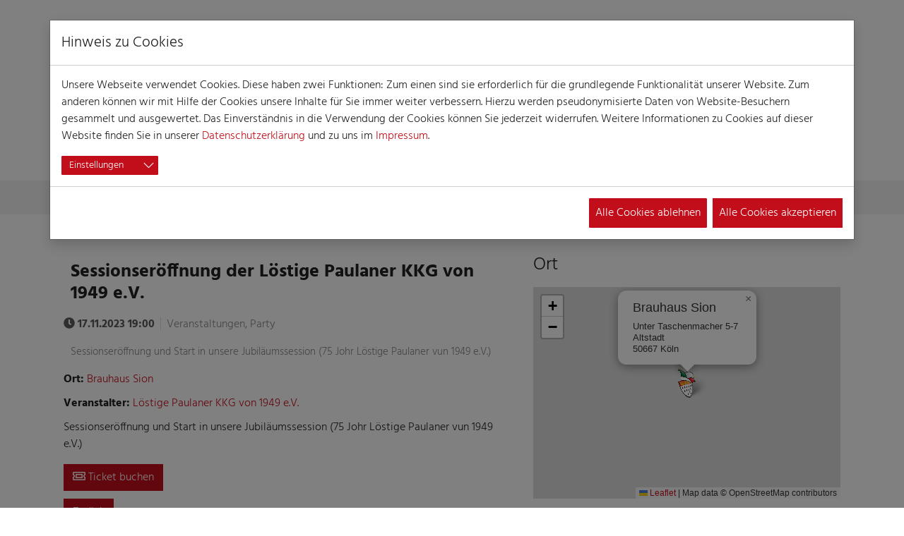

--- FILE ---
content_type: text/html; charset=utf-8
request_url: https://koelnerkarneval.de/session/veranstaltungen/veranstaltung/sessionseroeffnung-der-loestige-paulaner-kkg-von-1949-ev
body_size: 17050
content:
<!DOCTYPE html>
<html lang="de" dir="ltr">
<head>
    <meta charset="utf-8">

<!-- 
	Diese Seite wurde mit viel ♥ von ganzgraph umgesetzt - https://www.ganzgraph.de

	This website is powered by TYPO3 - inspiring people to share!
	TYPO3 is a free open source Content Management Framework initially created by Kasper Skaarhoj and licensed under GNU/GPL.
	TYPO3 is copyright 1998-2026 of Kasper Skaarhoj. Extensions are copyright of their respective owners.
	Information and contribution at https://typo3.org/
-->

<link rel="icon" href="/_assets/b0ca0d426d3840230ca5149ef8e18278/Images/Icons/favicon.ico" type="image/vnd.microsoft.icon">
<title>Sessionseröffnung der Löstige Paulaner KKG von 1949 e.V. - Kölner Karneval</title>
<meta http-equiv="x-ua-compatible" content="IE=edge">
<meta name="generator" content="TYPO3 CMS">
<meta name="description" content="Sessionseröffnung und Start in unsere Jubiläumssession (75 Johr Löstige Paulaner vun 1949 e.V.)">
<meta name="viewport" content="width=device-width,initial-scale=1,maximum-scale=1">
<meta name="robots" content="index,follow">
<meta property="og:title" content="Sessionseröffnung der Löstige Paulaner KKG von 1949 e.V.">
<meta property="og:type" content="article">
<meta property="og:url" content="https://koelnerkarneval.de/session/veranstaltungen/veranstaltung/sessionseroeffnung-der-loestige-paulaner-kkg-von-1949-ev">
<meta property="og:description" content="Sessionseröffnung und Start in unsere Jubiläumssession (75 Johr Löstige Paulaner vun 1949 e.V.)">
<meta name="twitter:card" content="summary">
<meta name="mobile-web-app-capable" content="no">
<meta name="google" content="notranslate">
<meta name="handheldfriendly" content="True">
<meta name="revisit-after" content="7 days">
<meta name="rating" content="general">
<meta name="theme-color" content="#CFAE57">
<meta name="apple-mobile-web-app-capable" content="yes">
<meta name="apple-mobile-web-app-status-bar-style" content="black">

<link rel="stylesheet" href="/typo3temp/assets/bootstrappackage/fonts/284ba9c5345a729d38fc3d3bb72eea6caaef6180abbc77928e15e42297d05f8b/webfont.css?1769687460" media="all">
<link rel="stylesheet" href="/typo3temp/assets/compressed/merged-da68c5f9eae49142460e55474b3a5f06-e56e313774bf811013918243279bfcd3.css?1768996199" media="all">

<link rel="stylesheet" href="/typo3temp/assets/compressed/merged-c26eddddc695c9e7e687ecec806b2035-1c0af29699d1d44898282556baeecb13.css?1768996201" media="all">
<link href="/_assets/f6ef6adaf5c92bf687a31a3adbcb0f7b/Css/news-basic.css?1768996173" rel="stylesheet" >
<link media="all" href="/_assets/d461d430ac6d491798edb1a70ad2c329/Css/IconpackTransforms.min.css?1768996177" rel="stylesheet" >



<script src="/typo3temp/assets/compressed/merged-e410de7b3cb55b343f1d86409ccb967b-f1374995a2b0e194ce1cec88ae3071cc.js?1768996199"></script>




<link rel="canonical" href="https://koelnerkarneval.de/session/veranstaltungen/veranstaltung/sessionseroeffnung-der-loestige-paulaner-kkg-von-1949-ev">

<!-- This site is optimized with the Yoast SEO for TYPO3 plugin - https://yoast.com/typo3-extensions-seo/ -->
<script type="application/ld+json">[{"@context":"https:\/\/www.schema.org","@type":"BreadcrumbList","itemListElement":[{"@type":"ListItem","position":1,"item":{"@id":"https:\/\/koelnerkarneval.de\/","name":"Home"}},{"@type":"ListItem","position":2,"item":{"@id":"https:\/\/koelnerkarneval.de\/session","name":"Session"}},{"@type":"ListItem","position":3,"item":{"@id":"https:\/\/koelnerkarneval.de\/session\/veranstaltungen","name":"Veranstaltungen"}},{"@type":"ListItem","position":4,"item":{"@id":"https:\/\/koelnerkarneval.de\/session\/veranstaltungen\/veranstaltung","name":"Veranstaltung"}}]}]</script>
</head>
<body id="p28" class="page-28 pagelevel-3 language-0 backendlayout-Unterseite layout-default">

<div id="top"></div><div
        class="body-bg body-bg-top position-relative"><div class="container-fluid pb-2 mt-5 bg-white position-relative"><div class="container"><div class="row"><div class="col-9 align-self-end"><h1 class="text-primary fw-bold text-uppercase">
                    Veranstaltung
                </h1></div><div class="col unterseite-header-klein"></div></div></div></div><div class="modal fade" id="searchModal" tabindex="-1" role="dialog" aria-labelledby="searchModalLabel" aria-hidden="true"><div class="modal-dialog"><div class="modal-content"><div class="modal-body"><form action="/suchergebnisse"
                      class="d-flex w-100"
                ><input type="text"
                           class="form-control form-control-lg"
                           id="ke_search_searchfield_sword"
                           name="tx_kesearch_pi1[sword]"
                           aria-label="Suchbegriff"
                           placeholder="Wonach suchen Sie?"
                    ><button type="submit"
                            class="d-inline btn btn-primary"
                            aria-label="Suche starten"
                    ><i class="fal fa-search fa-2x"></i></button><button type="button" class="close ms-3 btn p-0" data-bs-dismiss="modal" aria-label="Suche verwerfen"><i class="fal fa-times fa-3x"></i></button></form></div></div></div></div><div class="modal fade" id="loginModal" tabindex="-1" role="dialog" aria-label="Login" aria-hidden="true" aria-haspopup="dialog" aria-controls="login-modal"><div class="modal-dialog"><div class="modal-content"><div class="modal-header"><h2 class="modal-title" id="staticBackdropLabel">Anmeldung</h2><button type="button" class="close btn btn-close ms-3" data-bs-dismiss="modal" aria-label="Schließen"></button></div><div class="modal-body"><div id="c7" class=" frame frame-default frame-type-felogin_login frame-layout-default frame-size-default frame-height-default frame-background-none frame-space-before-none frame-space-after-none frame-no-backgroundimage"><div class="frame-group-container"><div class="frame-group-inner"><div class="frame-container frame-container-default"><div class="frame-inner">




    <p>
        
Geben Sie hier Ihren Benutzernamen und Ihr Passwort ein, um sich für den Mitgliederbereich anzumelden. 

Bitte beachten Sie, dass der Zugang nur für Gesellschaften möglich ist, die dem Festkomitee angeschlossen sind.


    </p>


        <form spellcheck="false" target="_top" class="form" action="/session/veranstaltungen/veranstaltung?tx_felogin_login%5Baction%5D=login&amp;tx_felogin_login%5Bcontroller%5D=Login&amp;cHash=bdf47f0a0974419d81bc3fc2e3e79c1b" method="post">
<div>
<input type="hidden" name="__referrer[@extension]" value="Felogin" >
<input type="hidden" name="__referrer[@controller]" value="Login" >
<input type="hidden" name="__referrer[@action]" value="login" >
<input type="hidden" name="__referrer[arguments]" value="YTowOnt9c6c94ee70ae9d0d9c657437d2c0861cb0c65e582" >
<input type="hidden" name="__referrer[@request]" value="{&quot;@extension&quot;:&quot;Felogin&quot;,&quot;@controller&quot;:&quot;Login&quot;,&quot;@action&quot;:&quot;login&quot;}9939f8c516299b890dd93dfbe47cff37bfafd0aa" >
<input type="hidden" name="__RequestToken" value="eyJ0eXAiOiJKV1QiLCJhbGciOiJIUzI1NiIsImtpZCI6IntcInR5cGVcIjpcIm5vbmNlXCIsXCJuYW1lXCI6XCJSQkM5ODFPcV9NS1B0LUJPUHRTQnV3XCJ9In0.[base64].uNB9vL60quE-dHX2Uu-laAmcHgsN7idcWbAXXYJlMOU"><input type="hidden" name="__trustedProperties" value="{&quot;user&quot;:1,&quot;pass&quot;:1,&quot;submit&quot;:1,&quot;logintype&quot;:1,&quot;pid&quot;:1}15cf36a7ccef75f20c220d33849e8bec36eea7cd" >
</div>

            
    <fieldset>
        <div class="form-label-group">
            <input autocomplete="username" class="form-control" placeholder="Benutzername:" id="tx-felogin-input-username" type="text" name="user" required="required" />
            <label>Benutzername:</label>
        </div>
        <div class="form-label-group">

            <input required="required" autocomplete="current-password" class="form-control" id="tx-felogin-input-password" placeholder="Passwort:" type="password" name="pass" value="" />
            <label>Passwort:</label>
        </div>

        

        <div>
            <input class="btn btn-lg btn-primary btn-block" type="submit" value="Anmelden" name="submit" />
        </div>

        <div class="felogin-hidden">
            <input type="hidden" name="logintype" value="login" />
            <input type="hidden" name="pid" value="" />
            
            
            
            

            
        </div>
    </fieldset>
    
        <div class="mt-2">
            <p><i>Bei Rückfragen stehen wir Ihnen unter </i><a href="mailto:redaktion@koelnerkarneval.de" title="Email an Kölner Karneval"><i>redaktion@koelnerkarneval.de</i></a><i> zur Verfügung.</i></p>
        </div>
    

        </form>
    





</div></div></div></div></div><hr><a href="/passwort-vergessen?tx_felogin_login%5Baction%5D=recovery&amp;tx_felogin_login%5Bcontroller%5D=PasswordRecovery&amp;cHash=01b10d3cb492ce20d86297c161feb497">Passwort vergessen?
        </a>
        &nbsp;|&nbsp;
        <a href="/registrierung">Jetzt registrieren!</a></div></div></div></div><a class="visually-hidden visually-hidden-focusable" href="#page-content" accesskey="3"><span>Skip to main content</span></a><header id="page-header" class="bp-page-header navbar navbar-mainnavigation navbar-default-transition py-1 navbar-has-image navbar-top navbar-fixed-top"><div class="modal fade modal-menu" id="KoeKaNav" tabindex="-1" aria-label="Navigation Burgermenü"  aria-hidden="true"><div class="modal-dialog modal-fullscreen modal-dialog-scrollable"><div class="container-md modal-content"><div class="modal-header menu-style"><img class="navbar-brand-logo-normal my-1" src="/_assets/b0ca0d426d3840230ca5149ef8e18278/Images/KK_Logo_zweizeilig_2025.svg" alt="Kölner Karneval logo" height="300" width="500"><div class="border-start ps-3 py-3 align-items-center nav-icons nav-menu d-flex ms-auto"><div id="menu-button1" class="d-flex align-items-center pe-2" role="button" data-bs-toggle="modal" data-bs-target="#KoeKaNav"><div id="custom-nav-toggler1" class="menu-icon custom-nav-toggler"><div></div></div><!--                        <i id="custom-nav-toggler" class="fa fa-bars fa-2x text-info" ></i>--><span class="ps-2 fs-4 text-center text-primary custom-nav-toggler-text">MENÜ</span></div></div></div><div class="modal-body"><div class="container-fluid"><div class="row"><div class="col-12 col-lg-8"><ul class="koeka-main-menu list-unstyled fs-1"><li id="koekaSub_4" class="list "><div class="d-flex flex-wrap"><a href="/" id="nav-item-4" class="flex-grow-1 position-relative " title="Home"><span class="nav-link-text d-block ps-1 ps-sm-3 mt-2">Home</span></a></div></li><li id="koekaSub_212" class="list "><div class="d-flex flex-wrap"><a href="https://koelnerkarneval.shop/" id="nav-item-212" class="flex-grow-1 position-relative " target="_blank" title="Offizieller Shop"><span class="nav-link-text d-block ps-1 ps-sm-3 mt-2">Offizieller Shop</span></a></div></li><li id="koekaSub_171" class="list "><div class="d-flex flex-wrap"><a href="/session/veranstaltungen" id="nav-item-171" class="flex-grow-1 position-relative " title="Veranstaltungen"><span class="nav-link-text d-block ps-1 ps-sm-3 mt-2">Veranstaltungen</span></a></div></li><li id="koekaSub_3" class="list  active hasChildren-hover"><div class="d-flex flex-wrap"><a href="/aktuelles" id="nav-item-3" class="flex-grow-1 position-relative  children-toggle" title="Session"><span class="nav-link-text d-block ps-1 ps-sm-3 mt-2">Session</span></a><button class="first_level koeka-toggler flex-shrink-1  border border-1 border-top-0 "><i class="fa fa-chevron-right mt-3 mb-2 mx-3"></i></button></div><ul class="items sub w-100 list-unstyled ps-4 ps-sm-5" aria-labelledby="nav-item-"><li class="list "><div class="d-flex flex-wrap"><a href="/aktuelles" id="nav-item-83" class="flex-grow-1 position-relative " title="Aktuelles"><span class="nav-link-text d-block ps-1 ps-sm-3 mt-2">Aktuelles</span></a></div></li><li class="list "><div class="d-flex flex-wrap"><a href="/session/motto-2026" id="nav-item-47" class="flex-grow-1 position-relative " title="Motto 2026"><span class="nav-link-text d-block ps-1 ps-sm-3 mt-2">Motto 2026</span></a></div></li><li class="list "><div class="d-flex flex-wrap"><a href="/elfterimelften" id="nav-item-183" class="flex-grow-1 position-relative " title="Elfter im Elften"><span class="nav-link-text d-block ps-1 ps-sm-3 mt-2">Elfter im Elften</span></a></div></li><li class="list "><div class="d-flex flex-wrap"><a href="/koelner-dreigestirne" id="nav-item-87" class="flex-grow-1 position-relative " title="Dreigestirne 2026"><span class="nav-link-text d-block ps-1 ps-sm-3 mt-2">Dreigestirne 2026</span></a></div></li><li class="list "><div class="d-flex flex-wrap"><a href="/alaaf-schriftzug" id="nav-item-190" class="flex-grow-1 position-relative " title="Alaaf-Schriftzug"><span class="nav-link-text d-block ps-1 ps-sm-3 mt-2">Alaaf-Schriftzug</span></a></div></li><li class="list  active"><div class="d-flex flex-wrap"><a href="/session/veranstaltungen" id="nav-item-26" class="flex-grow-1 position-relative " title="Veranstaltungen"><span class="nav-link-text d-block ps-1 ps-sm-3 mt-2">Veranstaltungen</span></a></div></li><li class="list "><div class="d-flex flex-wrap"><a href="/glossar" id="nav-item-39" class="flex-grow-1 position-relative " title="Karneval von A-Z"><span class="nav-link-text d-block ps-1 ps-sm-3 mt-2">Karneval von A-Z</span></a></div></li></ul></li><li id="koekaSub_2" class="list  hasChildren-hover"><div class="d-flex flex-wrap"><a href="/koelner-dreigestirne" id="nav-item-2" class="flex-grow-1 position-relative  children-toggle" title="Kölner Dreigestirne"><span class="nav-link-text d-block ps-1 ps-sm-3 mt-2">Kölner Dreigestirne</span></a><button class="first_level koeka-toggler flex-shrink-1  border border-1 border-top-0 "><i class="fa fa-chevron-right mt-3 mb-2 mx-3"></i></button></div><ul class="items sub w-100 list-unstyled ps-4 ps-sm-5" aria-labelledby="nav-item-"><li class="list "><div class="d-flex flex-wrap"><a href="/koelner-dreigestirn" id="nav-item-180" class="flex-grow-1 position-relative " title="Was ist das Kölner Dreigestirn?"><span class="nav-link-text d-block ps-1 ps-sm-3 mt-2">Was ist das Kölner Dreigestirn?</span></a></div></li><li class="list "><div class="d-flex flex-wrap"><a href="/koelner-dreigestirne/koelner-dreigestirn" id="nav-item-78" class="flex-grow-1 position-relative " title="Das Kölner Dreigestirn 2026"><span class="nav-link-text d-block ps-1 ps-sm-3 mt-2">Das Kölner Dreigestirn 2026</span></a></div></li><li class="list "><div class="d-flex flex-wrap"><a href="/koelner-dreigestirne/koelner-dreigestirne" id="nav-item-9" class="flex-grow-1 position-relative " title="Historie Kölner Dreigestirn"><span class="nav-link-text d-block ps-1 ps-sm-3 mt-2">Historie Kölner Dreigestirn</span></a></div></li><li class="list "><div class="d-flex flex-wrap"><a href="/koelner-kinderdreigestirn" id="nav-item-181" class="flex-grow-1 position-relative " title="Was ist das Kölner Kinderdreigestirn?"><span class="nav-link-text d-block ps-1 ps-sm-3 mt-2">Was ist das Kölner Kinderdreigestirn?</span></a></div></li><li class="list "><div class="d-flex flex-wrap"><a href="/koelner-dreigestirne/koelner-kinderdreigestirne" id="nav-item-72" class="flex-grow-1 position-relative " title="Das Kölner Kinderdreigestirn 2026"><span class="nav-link-text d-block ps-1 ps-sm-3 mt-2">Das Kölner Kinderdreigestirn 2026</span></a></div></li><li class="list "><div class="d-flex flex-wrap"><a href="/koelner-dreigestirne/historie-kinderdreigestirn" id="nav-item-10" class="flex-grow-1 position-relative " title="Historie Kinderdreigestirn"><span class="nav-link-text d-block ps-1 ps-sm-3 mt-2">Historie Kinderdreigestirn</span></a></div></li></ul></li><li id="koekaSub_40" class="list  hasChildren-hover"><div class="d-flex flex-wrap"><a href="/zuege" id="nav-item-40" class="flex-grow-1 position-relative  children-toggle" title="Züge"><span class="nav-link-text d-block ps-1 ps-sm-3 mt-2">Züge</span></a><button class="first_level koeka-toggler flex-shrink-1  border border-1 border-top-0 "><i class="fa fa-chevron-right mt-3 mb-2 mx-3"></i></button></div><ul class="items sub w-100 list-unstyled ps-4 ps-sm-5" aria-labelledby="nav-item-"><li class="list "><div class="d-flex flex-wrap"><a href="/zuege/rosenmontagszug" id="nav-item-41" class="flex-grow-1 position-relative  children-toggle" title="Rosenmontagszug" aria-haspopup="true" aria-expanded="false"><span class="nav-link-text d-block ps-1 ps-sm-3 mt-2">Rosenmontagszug</span></a><button class="koeka-toggler flex-shrink-1  border border-1 border-top-0 "><i class="fa fa-chevron-right mt-3 mb-2 mx-3"></i></button></div><ul class="items sub w-100 list-unstyled ps-4 ps-sm-5" aria-labelledby="nav-item-"><li class="list "><div class="d-flex flex-wrap"><a href="/zoch-spange" id="nav-item-194" class="flex-grow-1 position-relative " title="Rosenmontagszug-Spange"><span class="nav-link-text d-block ps-1 ps-sm-3 mt-2">Rosenmontagszug-Spange</span></a></div></li><li class="list "><div class="d-flex flex-wrap"><a href="/zuege/rosenmontagszug/sicherheit-2025" id="nav-item-192" class="flex-grow-1 position-relative " title="Sicherheitszonen"><span class="nav-link-text d-block ps-1 ps-sm-3 mt-2">Sicherheitszonen</span></a></div></li><li class="list "><div class="d-flex flex-wrap"><a href="/zuege/rosenmontagszug/verkehr" id="nav-item-185" class="flex-grow-1 position-relative " title="Verkehrsbeeinträchtigungen 2026"><span class="nav-link-text d-block ps-1 ps-sm-3 mt-2">Verkehrsbeeinträchtigungen 2026</span></a></div></li><li class="list "><div class="d-flex flex-wrap"><a href="/zuege/rosenmontagszug/fragen-und-antworten" id="nav-item-179" class="flex-grow-1 position-relative " title="Fragen und Antworten"><span class="nav-link-text d-block ps-1 ps-sm-3 mt-2">Fragen und Antworten</span></a></div></li><li class="list "><div class="d-flex flex-wrap"><a href="/zuege/rosenmontagszug/zugweg" id="nav-item-100" class="flex-grow-1 position-relative " title="Zugweg"><span class="nav-link-text d-block ps-1 ps-sm-3 mt-2">Zugweg</span></a></div></li><li class="list "><div class="d-flex flex-wrap"><a href="/zuege/rosenmontagszug/zug-in-zahlen" id="nav-item-101" class="flex-grow-1 position-relative " title="Zug in Zahlen"><span class="nav-link-text d-block ps-1 ps-sm-3 mt-2">Zug in Zahlen</span></a></div></li><li class="list "><div class="d-flex flex-wrap"><a href="/zuege/rosenmontagszug/tribuenen" id="nav-item-155" class="flex-grow-1 position-relative " title="Tribünen"><span class="nav-link-text d-block ps-1 ps-sm-3 mt-2">Tribünen</span></a></div></li><li class="list "><div class="d-flex flex-wrap"><a href="/zuege/rosenmontagszug/die-festwagen" id="nav-item-99" class="flex-grow-1 position-relative " title="Festwagen"><span class="nav-link-text d-block ps-1 ps-sm-3 mt-2">Festwagen</span></a></div></li><li class="list "><div class="d-flex flex-wrap"><a href="/zuege/rosenmontagszug/zugordner" id="nav-item-176" class="flex-grow-1 position-relative " title="Jetzt bewerben: Zugordner"><span class="nav-link-text d-block ps-1 ps-sm-3 mt-2">Jetzt bewerben: Zugordner</span></a></div></li><li class="list "><div class="d-flex flex-wrap"><a href="/zuege/rosenmontagszug/historie" id="nav-item-102" class="flex-grow-1 position-relative " title="Historie"><span class="nav-link-text d-block ps-1 ps-sm-3 mt-2">Historie</span></a></div></li></ul></li><li class="list "><div class="d-flex flex-wrap"><a href="/zuege/wieverfastelovendszoch" id="nav-item-42" class="flex-grow-1 position-relative " title="Wieverfastelovendszoch"><span class="nav-link-text d-block ps-1 ps-sm-3 mt-2">Wieverfastelovendszoch</span></a></div></li><li class="list "><div class="d-flex flex-wrap"><a href="/zuege/schull-un-veedelszoech" id="nav-item-43" class="flex-grow-1 position-relative " title="Schull- un Veedelszöch"><span class="nav-link-text d-block ps-1 ps-sm-3 mt-2">Schull- un Veedelszöch</span></a></div></li><li class="list "><div class="d-flex flex-wrap"><a href="/zuege/sternmarsch" id="nav-item-44" class="flex-grow-1 position-relative " title="Sternmarsch"><span class="nav-link-text d-block ps-1 ps-sm-3 mt-2">Sternmarsch</span></a></div></li><li class="list "><div class="d-flex flex-wrap"><a href="/zuege/geisterzug" id="nav-item-45" class="flex-grow-1 position-relative " title="Geisterzug"><span class="nav-link-text d-block ps-1 ps-sm-3 mt-2">Geisterzug</span></a></div></li><li class="list "><div class="d-flex flex-wrap"><a href="/zuege/zuege-in-den-stadtvierteln" id="nav-item-46" class="flex-grow-1 position-relative " title="Züge in den Veedeln"><span class="nav-link-text d-block ps-1 ps-sm-3 mt-2">Züge in den Veedeln</span></a></div></li></ul></li><li id="koekaSub_52" class="list  hasChildren-hover"><div class="d-flex flex-wrap"><a href="/festkomitee/unsere-aufgaben" id="nav-item-52" class="flex-grow-1 position-relative  children-toggle" title="Festkomitee"><span class="nav-link-text d-block ps-1 ps-sm-3 mt-2">Festkomitee</span></a><button class="first_level koeka-toggler flex-shrink-1  border border-1 border-top-0 "><i class="fa fa-chevron-right mt-3 mb-2 mx-3"></i></button></div><ul class="items sub w-100 list-unstyled ps-4 ps-sm-5" aria-labelledby="nav-item-"><li class="list "><div class="d-flex flex-wrap"><a href="/festkomitee/unsere-aufgaben" id="nav-item-61" class="flex-grow-1 position-relative " title="Unsere Aufgaben"><span class="nav-link-text d-block ps-1 ps-sm-3 mt-2">Unsere Aufgaben</span></a></div></li><li class="list "><div class="d-flex flex-wrap"><a href="/festkomitee/praesident-und-vorstand" id="nav-item-62" class="flex-grow-1 position-relative " title="Vorstand"><span class="nav-link-text d-block ps-1 ps-sm-3 mt-2">Vorstand</span></a></div></li><li class="list "><div class="d-flex flex-wrap"><a href="/festkomitee/ehrenamt" id="nav-item-196" class="flex-grow-1 position-relative " title="Ehrenamt"><span class="nav-link-text d-block ps-1 ps-sm-3 mt-2">Ehrenamt</span></a></div></li><li class="list "><div class="d-flex flex-wrap"><a href="/die-akademie" id="nav-item-77" class="flex-grow-1 position-relative " title="Akademie"><span class="nav-link-text d-block ps-1 ps-sm-3 mt-2">Akademie</span></a></div></li><li class="list "><div class="d-flex flex-wrap"><a href="/festkomitee/paenzrechte" id="nav-item-184" class="flex-grow-1 position-relative " title="Pänzrechte"><span class="nav-link-text d-block ps-1 ps-sm-3 mt-2">Pänzrechte</span></a></div></li><li class="list "><div class="d-flex flex-wrap"><a href="/festkomitee/paenzbox" id="nav-item-199" class="flex-grow-1 position-relative " title="Pänzbox"><span class="nav-link-text d-block ps-1 ps-sm-3 mt-2">Pänzbox</span></a></div></li><li class="list "><div class="d-flex flex-wrap"><a href="/festkomitee/juniorenfoerderkreis" id="nav-item-64" class="flex-grow-1 position-relative " title="Juniorenförderkreis"><span class="nav-link-text d-block ps-1 ps-sm-3 mt-2">Juniorenförderkreis</span></a></div></li><li class="list "><div class="d-flex flex-wrap"><a href="/karneval/partner" id="nav-item-71" class="flex-grow-1 position-relative " title="Partner"><span class="nav-link-text d-block ps-1 ps-sm-3 mt-2">Partner</span></a></div></li><li class="list "><div class="d-flex flex-wrap"><a href="/festkomitee-veranstaltungen" id="nav-item-123" class="flex-grow-1 position-relative " title="Eigene Veranstaltungen"><span class="nav-link-text d-block ps-1 ps-sm-3 mt-2">Eigene Veranstaltungen</span></a></div></li><li class="list "><div class="d-flex flex-wrap"><a href="/karnevalsmuseum" id="nav-item-54" class="flex-grow-1 position-relative " title="Karnevalsmuseum"><span class="nav-link-text d-block ps-1 ps-sm-3 mt-2">Karnevalsmuseum</span></a></div></li></ul></li><li id="koekaSub_204" class="list "><div class="d-flex flex-wrap"><a href="https://jubilaeum.koelnerkarneval.de/" id="nav-item-204" class="flex-grow-1 position-relative " title="200 Jahre Kölner Karneval"><span class="nav-link-text d-block ps-1 ps-sm-3 mt-2">200 Jahre Kölner Karneval</span></a></div></li><li id="koekaSub_31" class="list "><div class="d-flex flex-wrap"><a href="/gesellschaften" id="nav-item-31" class="flex-grow-1 position-relative " title="Gesellschaften"><span class="nav-link-text d-block ps-1 ps-sm-3 mt-2">Gesellschaften</span></a></div></li><li id="koekaSub_198" class="list "><div class="d-flex flex-wrap"><a href="/presse" id="nav-item-198" class="flex-grow-1 position-relative " title="Presse"><span class="nav-link-text d-block ps-1 ps-sm-3 mt-2">Presse</span></a></div></li></ul></div><div class="menu-marginal col-12 col-lg-4"><div id="c826" class=" frame frame-default frame-type-text frame-layout-default frame-size-default frame-height-default frame-background-kk-yellow frame-space-before-none frame-space-after-none frame-no-backgroundimage"><div class="frame-group-container"><div class="frame-group-inner"><div class="frame-container frame-container-default"><div class="frame-inner"><div class="frame-header"><h4 class="element-header    0"  data-text="Sessionskalender 2026"><span>Sessionskalender 2026</span></h4></div><p>Alle Sitzungen, Partys und Züge auf einen Blick.</p><p class="fw-kk-yellow fw-white"><a href="/session/veranstaltungen" class="btn btn-kk-yellow link-internal btn-kk-grey">Veranstaltungen</a></p></div></div></div></div></div><div id="c834" class=" frame frame-default frame-type-textcolumn frame-layout-default frame-size-default frame-height-default frame-background-primary frame-space-before-none frame-space-after-none frame-no-backgroundimage"><div class="frame-group-container"><div class="frame-group-inner"><div class="frame-container frame-container-default"><div class="frame-inner"><div class="frame-header"><h2 class="element-header    0"  data-text="Pressemitteilungen"><a href="/presse"><span>Pressemitteilungen</span></a></h2></div><div class="text-column"></div></div></div></div></div></div><div id="c833" class=" frame frame-default frame-type-image frame-layout-default frame-size-default frame-height-default frame-background-none frame-space-before-none frame-space-after-none frame-no-backgroundimage"><div class="frame-group-container"><div class="frame-group-inner"><div class="frame-container frame-container-default"><div class="frame-inner"><div class="gallery-row"><div class="gallery-item gallery-item-size-1"><figure class="image"><a href="/die-akademie"><picture><source data-variant="default" data-maxwidth="1280" media="(min-width: 1400px)" srcset="/fileadmin/user_upload/WEBSITE-Men%C3%BC-Inhalte-LK.png 1x,/fileadmin/_processed_/f/2/csm_WEBSITE-Men%C3%BC-Inhalte-LK_c52f9d42c9.png 1.5x,/fileadmin/user_upload/WEBSITE-Men%C3%BC-Inhalte-LK.png 2x"><source data-variant="xlarge" data-maxwidth="1100" media="(min-width: 1200px)" srcset="/fileadmin/_processed_/f/2/csm_WEBSITE-Men%C3%BC-Inhalte-LK_f0abcda2b2.png 1x,/fileadmin/_processed_/f/2/csm_WEBSITE-Men%C3%BC-Inhalte-LK_8c012b6603.png 1.5x"><source data-variant="large" data-maxwidth="920" media="(min-width: 992px)" srcset="/fileadmin/_processed_/f/2/csm_WEBSITE-Men%C3%BC-Inhalte-LK_dcf80e5bdd.png 1x,/fileadmin/_processed_/f/2/csm_WEBSITE-Men%C3%BC-Inhalte-LK_8227e9b58c.png 1.5x,/fileadmin/_processed_/f/2/csm_WEBSITE-Men%C3%BC-Inhalte-LK_d1cc0fd6c1.png 2x"><source data-variant="medium" data-maxwidth="680" media="(min-width: 768px)" srcset="/fileadmin/_processed_/f/2/csm_WEBSITE-Men%C3%BC-Inhalte-LK_24ffde6282.png 1x,/fileadmin/_processed_/f/2/csm_WEBSITE-Men%C3%BC-Inhalte-LK_4bd63ca603.png 1.5x,/fileadmin/_processed_/f/2/csm_WEBSITE-Men%C3%BC-Inhalte-LK_18c5726220.png 2x"><source data-variant="small" data-maxwidth="500" media="(min-width: 576px)" srcset="/fileadmin/_processed_/f/2/csm_WEBSITE-Men%C3%BC-Inhalte-LK_abdc3a42f5.png 1x,/fileadmin/_processed_/f/2/csm_WEBSITE-Men%C3%BC-Inhalte-LK_9ec55faa11.png 1.5x,/fileadmin/_processed_/f/2/csm_WEBSITE-Men%C3%BC-Inhalte-LK_f6644ebcc6.png 2x"><source data-variant="extrasmall" data-maxwidth="374"  srcset="/fileadmin/_processed_/f/2/csm_WEBSITE-Men%C3%BC-Inhalte-LK_3dd43487c3.png 1x,/fileadmin/_processed_/f/2/csm_WEBSITE-Men%C3%BC-Inhalte-LK_9179b2c0c4.png 1.5x,/fileadmin/_processed_/f/2/csm_WEBSITE-Men%C3%BC-Inhalte-LK_013927582e.png 2x"><img loading="lazy" src="/fileadmin/user_upload/WEBSITE-Men%C3%BC-Inhalte-LK.png" width="2233" height="1872" intrinsicsize="2233x1872" title="" alt=""></picture></picture></a></figure></div></div></div></div></div></div></div></div></div></div></div><div class="modal-footer tech-nav-buttons" aria-hidden="true"><div class="nav-socials align-content-center d-lg-none border-end"><ul class="d-flex list-unstyled py-1 mb-0" aria-label="Social Media Links"><li title="Facebook"><a class="sociallinks-link h-100 px-2" href="https://www.facebook.com/koelnerkarneval.de/"
               rel="noopener" target="_blank" aria-label="Kölner Karneval auf Facebook (öffnet in neuem Tab)"><i class="fab fa-facebook-f  fs-3 "></i></a></li><li title="TikTok"><a class="sociallinks-link h-100 px-2" href="https://www.tiktok.com/@koelner_karneval"
               rel="noopener" target="_blank" aria-label="Kölner Karneval auf TikTok (öffnet in neuem Tab)"><i class="fab fa-tiktok fs-3"></i></a></li><li title="Whatsapp"><a class="sociallinks-link h-100 px-2" href="https://whatsapp.com/channel/0029VaiqYA2JUM2SJamUHa0c"
               rel="noopener" target="_blank" aria-label="Kölner Karneval WhatsApp Kanal (öffnet in neuem Tab)"><i class="fab fa-whatsapp fs-3"></i></a></li><li title="Youtube"><a class="sociallinks-link h-100 px-2" href="https://www.instagram.com/koelner_karneval/"
               rel="noopener" target="_blank" aria-label="Kölner Karneval auf Instagram (öffnet in neuem Tab)"><i class="fab fa-instagram fs-3"></i></a></li><li title="Youtube"><a class="sociallinks-link h-100 px-2" href="https://www.youtube.com/user/koelnerkarnevalde/"
               rel="noopener" target="_blank" aria-label="Kölner Karneval YouTube Kanal (öffnet in neuem Tab)"><i class="fab fa-youtube fs-3"></i></a></li></ul></div><button class="px-3 align-items-center nav-icons nav-search text-decoration-none d-flex"
                       data-bs-toggle="modal" data-bs-target="#loginModal"
                       aria-label="Loginbereich für Mirglieder der Gesellschaften"><i class="fa fa-user fs-3"></i><span class="ps-2 fs-4 d-none d-md-block text-center">
                            Login
                        </span></button><button class="menu-buttons border-start px-3 align-items-center nav-icons nav-search text-decoration-none d-flex"
                       data-bs-toggle="modal" data-bs-target="#KoeKaSearch"
                       aria-label="Webseite durchsuchen"><i  class="fa fa-search fs-3"></i><span class="ps-2 fs-4 d-none d-md-block text-center">Suche</span></button><div id="accesskey-info" class="visually-hidden visually-hidden-focusable" accesskey="0"><h2 class="visually-hidden">Tastaturkürzel</h2><ul><li><kbd>1</kbd> – diese Liste der Tastaturkürzel (Access Keys)</li><li><kbd>1</kbd> – Startseite</li><li><kbd>2</kbd> – Navigation (Modalbox öffnen)</li><li><kbd>3</kbd> – Direkt zum Inhalt der Seite springen</li><li><kbd>4</kbd> – Suche</li><li><kbd>5</kbd> – Login für Gesellschaften</li><li><kbd>8</kbd> – Kontakt Telefon</li><li><kbd>9</kbd> – Kontakt E-Mail</li></ul></div></div></div></div></div><div class="modal fade" id="KoeKaSearch" tabindex="-1" role="dialog" aria-labelledby="searchModalLabel" aria-hidden="true"><div class="modal-dialog"><div class="modal-content"><div class="modal-body"><form action="/suchergebnisse"
                          class="d-flex w-100"
                    ><input type="text"
                               class="form-control form-control-lg"
                               id="ke_search_searchfield_sword"
                               name="tx_kesearch_pi1[sword]"
                               aria-label="Suchbegriff"
                               placeholder="Wonach suchen Sie?"
                        ><button type="submit"
                                class="d-inline btn btn-primary"
                                aria-label="Suche starten"
                        ><i class="fal fa-search fa-2x"></i></button><button type="button"
                                class="close ms-3 btn p-0"
                                data-bs-dismiss="modal"
                                aria-label="Suche verwerfen"><i class="fal fa-times fa-3x"></i></button></form></div></div></div></div><div class="container py-0 p-sm-1" ><a class="navbar-brand navbar-brand-image mx-0 me-auto" tabindex="0" accesskey="1" href="/"><img class="navbar-brand-logo-normal d-none d-md-block" src="/_assets/b0ca0d426d3840230ca5149ef8e18278/Images/KK_Logo_zweizeilig_2025.svg" alt="Kölner Karneval logo" height="300" width="500"><img class="navbar-brand-logo-normal d-block d-md-none" src="/_assets/b0ca0d426d3840230ca5149ef8e18278/Images/KK_Logo_zweizeilig_2025.svg" alt="Kölner Karneval logo" height="300" width="500"></a><div class="nav-socials align-content-center d-none d-lg-flex px-2 border-end"><ul class="d-flex list-unstyled py-1 mb-0" aria-label="Social Media Links"><li title="Facebook"><a class="sociallinks-link h-100 px-2" href="https://www.facebook.com/koelnerkarneval.de/"
               rel="noopener" target="_blank" aria-label="Kölner Karneval auf Facebook (öffnet in neuem Tab)"><i class="fab fa-facebook-f  fs-3 "></i></a></li><li title="TikTok"><a class="sociallinks-link h-100 px-2" href="https://www.tiktok.com/@koelner_karneval"
               rel="noopener" target="_blank" aria-label="Kölner Karneval auf TikTok (öffnet in neuem Tab)"><i class="fab fa-tiktok fs-3"></i></a></li><li title="Whatsapp"><a class="sociallinks-link h-100 px-2" href="https://whatsapp.com/channel/0029VaiqYA2JUM2SJamUHa0c"
               rel="noopener" target="_blank" aria-label="Kölner Karneval WhatsApp Kanal (öffnet in neuem Tab)"><i class="fab fa-whatsapp fs-3"></i></a></li><li title="Youtube"><a class="sociallinks-link h-100 px-2" href="https://www.instagram.com/koelner_karneval/"
               rel="noopener" target="_blank" aria-label="Kölner Karneval auf Instagram (öffnet in neuem Tab)"><i class="fab fa-instagram fs-3"></i></a></li><li title="Youtube"><a class="sociallinks-link h-100 px-2" href="https://www.youtube.com/user/koelnerkarnevalde/"
               rel="noopener" target="_blank" aria-label="Kölner Karneval YouTube Kanal (öffnet in neuem Tab)"><i class="fab fa-youtube fs-3"></i></a></li></ul></div><div class="d-flex tech-nav-buttons"><button class="px-2 px-lg-3 align-items-center nav-icons nav-search text-decoration-none d-flex"
                   data-bs-toggle="modal" data-bs-target="#loginModal"
                   aria-label="Loginbereich für Mitglieder der Gesellschaften" tabindex="0" accesskey="5"><i class="fa fa-user fs-3"></i><span class="ps-2 fs-4 d-none d-sm-block text-center">
                        Login
                    </span></button><button class="border-start px-2 px-lg-3 align-items-center nav-icons nav-search text-decoration-none d-flex"
                   data-bs-toggle="modal" data-bs-target="#KoeKaSearch"
                   aria-label="Suche" tabindex="0" accesskey="4"><i  class="fa fa-search fs-3"></i><span class="ps-2 fs-4 d-none d-sm-block text-center">Suche</span></button><div class="border-start ps-2 ps-lg-3 align-items-center nav-icons nav-menu d-flex"><button id="menu-button" class="d-flex text-primary"
                       data-bs-toggle="modal" data-bs-target="#KoeKaNav"
                       aria-label="Hauptmenü" tabindex="0" accesskey="2"><div id="custom-nav-toggler" class="menu-icon custom-nav-toggler"><div></div></div><!--                        <i id="custom-nav-toggler" class="fa fa-bars fa-2x text-info" ></i>--><span class="ps-2 fs-4 text-center custom-nav-toggler-text">MENÜ</span></button></div></div></div></header><!----><nav class="breadcrumb-section" aria-label="Breadcrumb"><div class="container"><p class="visually-hidden" id="breadcrumb">You are here:</p><ol class="breadcrumb"><li class="breadcrumb-item"><a class="breadcrumb-link" href="/" title="Home"><span class="breadcrumb-link-title"><span class="breadcrumb-text">Home</span></span></a></li><li class="breadcrumb-item"><a class="breadcrumb-link" href="/aktuelles" title="Session"><span class="breadcrumb-link-title"><span class="breadcrumb-text">Session</span></span></a></li><li class="breadcrumb-item"><a class="breadcrumb-link" href="/session/veranstaltungen" title="Veranstaltungen"><span class="breadcrumb-link-title"><span class="breadcrumb-text">Veranstaltungen</span></span></a></li><li class="breadcrumb-item active" aria-current="page"><span class="breadcrumb-link-title"><span class="breadcrumb-text">Veranstaltung</span></span></li></ol></div></nav><div id="page-content" class="bp-page-content main-section"><!--TYPO3SEARCH_begin--><div class="section section-default"><div id="c25" class=" frame frame-default frame-type-news_newsdetail frame-layout-default frame-size-default frame-height-default frame-background-none frame-space-before-none frame-space-after-none frame-no-backgroundimage"><div class="frame-group-container"><div class="frame-group-inner"><div class="frame-container frame-container-default"><div class="frame-inner"><div class="news news-single"><div class="article row" itemscope="itemscope" itemtype="http://schema.org/Article"><div class="col-xs-12 col-sm-12 col-md-7 col-lg-7 col-xl-7"><div class="header w-100"><h4 class="font-weight-bold" itemprop="headline">Sessionseröffnung der Löstige Paulaner KKG von 1949 e.V.</h4></div><div class="footer border-0"><p><!-- date --><span class="news-list-date text-dark font-weight-bold"><i class="fas fa-clock"></i><time itemprop="datePublished" datetime="17.11.2023 19:00">
							17.11.2023 19:00
						</time></span><!-- categories --><span class="news-list-category">
	
        
                
                        Veranstaltungen, 
                    
            
		
	
        
                
                        Party
                    
            
		
	
</span></p></div><!-- teaser --><div class="teaser-text" itemprop="description"><p>Sessionseröffnung und Start in unsere Jubiläumssession (75 Johr Löstige Paulaner vun 1949 e.V.)</p></div><!-- main text --><div class="news-text-wrap"><b>Ort:</b><a target="_blank" href="http://brauhaussion.de">
								Brauhaus Sion
							</a></div><div class="news-text-wrap"><b>Veranstalter:</b><a href="/detaillierte-informationen/loestige-paulaner-koelner-kg-von-1949-ev">
											Löstige Paulaner KKG von 1949 e.V.
										</a></div><div class="news-text-wrap" itemprop="articleBody"><p>Sessionseröffnung und Start in unsere Jubiläumssession (75 Johr Löstige Paulaner vun 1949 e.V.)</p><div class="row"><div class="news-backlink-wrap col-sm-6 col-md-6 col-lg-6 float-right"><a href="#" data-mailto-token="nbjmup+lbsufotfswjdfAmpftujhf.qbvmbofs/ef" data-mailto-vector="1" class="btn btn-primary"><i class="far fa-ticket-alt"></i>&nbsp;Ticket buchen
							</a></div></div></div></div><div class="col-xs-12 col-sm-12 col-md-5 col-lg-5 col-xl-5"><h4 class="mb-3">Ort</h4><div hidden id="mapConfig"
						 data-lat="50.939569934164"
						 data-lon="6.959291219992"
						 data-popup="<h6>Brauhaus Sion</h6><p>Unter Taschenmacher 5-7
</p><p>Altstadt
</p><p>50667 Köln</p>"
					></div><div id="map"></div></div><!-- Link Back --><div class="news-backlink-wrap col-12"><a href="javascript: history.back();" class="btn btn-primary">
					Zurück
				</a></div><div data-services="[&#039;facebook&#039;,&#039;xing&#039;,&#039;twitter&#039;]" data-lang="de" class="shariff"></div><!-- related things --><div class="news-related-wrap eventItem"></div></div></div></div></div></div></div></div></div><!--TYPO3SEARCH_end--></div><footer id="page-footer" class="bp-page-footer"><div class="frame bg-primary newsletter-footer text-white"><div class="container"><div class="row"><div class="col-12 mb-4"><h3 class="font-weight-bold">JETZT ZUM NEWSLETTER ANMELDEN</h3><h5 class="font-weight-light">UND ALLE NEUIGKEITEN VOM FESTKOMITEE KÖLNER KARNEVAL ERFAHREN</h5></div></div><form action="https://koelnerkarneval.us14.list-manage.com/subscribe/post?u=26c0015dd935e61ee151bd2f9&amp;amp;id=b3703affbc&amp;amp;f_id=00eeb5e0f0" method="post"><div class="row"><div class="col-12 col-lg-4"><div class="position-relative"><input type="email" value="" name="EMAIL" id="mce-EMAIL" class="form-control" placeholder="Ihre E-Mail Adresse" required="required"><div id="mce-responses" class="clear"><div class="response" id="mce-error-response" style="display:none"></div><div class="response" id="mce-success-response" style="display:none"></div></div><!-- real people should not fill this in and expect good things - do not remove this or risk form bot signups--><button type="submit" class="fas fa-paper-plane btn"></button></div></div><div class="col-12 col-sm-7 col-lg-5 mt-2 mt-lg-0 font-weight-light form-check"><input type="checkbox" id="newsletter-check" class="form-check-input ms-1 position-absolute" required="1"><label class="form-check-label ms-4 ps-1" for="newsletter-check"><p><small>Ich bin damit einverstanden, dass das Festkomitee Kölner Karneval meine E-Mail-Adresse zur Zusendung aktueller Informationen verwenden darf. Das Festkomitee wird meine Daten nur zu diesem Zweck nutzen und nicht an Dritte weitergeben.</small></p><p><small>Diese Einwilligung kann ich jederzeit schriftlich wiederrufen, entweder elektronisch an redaktion@koelnerkarneval.de oder per Brief an das Festkomitee Kölner Karneval, Maarweg 134, 50825 Köln. Alle Informationen zum Datenschutz finde ich </small><a href="/datenschutz" class="link-internal text-white fw-bold"><small><strong>hier</strong></small></a><small>.</small></p></label><div style="position: absolute; left: -5000px;" aria-hidden="true"><input type="text" name="b_26c0015dd935e61ee151bd2f9_b3703affbc" tabindex="-1" value=""></div></div><div class="col-12 hut d-none d-sm-block"></div></div></form></div></div><section class="section footer-section footer-section-content footer-nav"><div class="container d-none d-sm-block"><div class="section-row row"><div class="col-md-4 d-none d-md-block frame frame-background-white px-0 px-lg-3 footer-section-content-column"><img class="footer-logo img-fluid" alt="Umrisse einer Narrenkappe" aria-hidden="true" src="/_assets/b0ca0d426d3840230ca5149ef8e18278/Images/K%C3%B6lnerKarneval_Logo.svg" width="100" height="100" /></div><div class="col-3 col-md-2 footer-section-content-column footer-section-content-column-left"><div id="c20" class=" frame frame-default frame-type-menu_pages frame-layout-default frame-size-default frame-height-default frame-background-none frame-space-before-none frame-space-after-none frame-no-backgroundimage"><div class="frame-group-container"><div class="frame-group-inner"><div class="frame-container frame-container-default"><div class="frame-inner"><div class="frame-header"><h2 class="element-header    0"  data-text="Service"><span>Service</span></h2></div><ul><li><a href="/barrierefreiheit" title="Barrierefreiheit">Barrierefreiheit</a></li><li><a href="/datenschutz" title="Datenschutz">Datenschutz</a></li><li><a href="/impressum" title="Impressum">Impressum</a></li><li><a href="/kontakt" title="Kontakt">Kontakt</a></li><li><a href="/presse" title="Presse">Presse</a></li><li><a href="/login" title="Login">Login</a></li></ul></div></div></div></div></div></div><div class="col-3 col-md-2 footer-section-content-column footer-section-content-column-middle"><div id="c17" class=" frame frame-default frame-type-menu_pages frame-layout-default frame-size-default frame-height-default frame-background-none frame-space-before-none frame-space-after-none frame-no-backgroundimage"><div class="frame-group-container"><div class="frame-group-inner"><div class="frame-container frame-container-default"><div class="frame-inner"><div class="frame-header"><h2 class="element-header    0"  data-text="Akademie"><span>Akademie</span></h2></div><ul><li><a href="/die-akademie" title="Die Akademie">Die Akademie</a></li><li><a href="/seminare" title="Seminare">Seminare</a></li><li><a href="/dozenten" title="Dozenten">Dozenten</a></li><li><a href="/die-akademie/kuenstler" title="Künstler">Künstler</a></li></ul></div></div></div></div></div></div><div class="col-6 col-md-4 footer-section-content-column footer-section-content-column-right"><div id="c308"
        class="kommitee row g-0 mb-5 frame frame-default frame-type-mask_komitee frame-layout-0   frame-space-before-extra-large frame-space-after-none"><div class="description col-12"><address>
                            Haus des Kölner Karnevals <br />
Maarweg 134<br />
50825 Köln<br /><br />
Öffnungszeiten<br />
Mo – Fr 9:00 Uhr – 13:00 Uhr und<br />
Mo – Do 14:00 Uhr – 16:00 Uhr
                        </address><div class="row no-gutters"><div class="col-1"><i class="fas fa-phone"></i></div><div class="col-10 pl-1" ><a href="tel:+49 221 57400-0"
                                           title="+49 221 57400-0"
                                           aria-label="Kontakt Telefon"
                                           accesskey="8">+49 221 57400-0
                                        </a></div><div class="col-1"><i class="fas fa-envelope"></i></div><div class="col-10 pl-1"><a class="d-inline-block color-inherit" aria-label="Kontakt E-Mail" accesskey="9" title="info@koelnerkarneval.de" href="#" data-mailto-token="nbjmup+jogpAlpfmofslbsofwbm/ef" data-mailto-vector="1">E-Mail senden</a></div></div></div></div></div></div></div><div class="container d-block d-sm-none"><div class="section-row row justify-content-between"><div class="col-5 mb-n3 section-column footer-section-content-column footer-section-content-column-left"><div id="c20" class=" frame frame-default frame-type-menu_pages frame-layout-default frame-size-default frame-height-default frame-background-none frame-space-before-none frame-space-after-none frame-no-backgroundimage"><div class="frame-group-container"><div class="frame-group-inner"><div class="frame-container frame-container-default"><div class="frame-inner"><div class="frame-header"><h2 class="element-header    0"  data-text="Service"><span>Service</span></h2></div><ul><li><a href="/barrierefreiheit" title="Barrierefreiheit">Barrierefreiheit</a></li><li><a href="/datenschutz" title="Datenschutz">Datenschutz</a></li><li><a href="/impressum" title="Impressum">Impressum</a></li><li><a href="/kontakt" title="Kontakt">Kontakt</a></li><li><a href="/presse" title="Presse">Presse</a></li><li><a href="/login" title="Login">Login</a></li></ul></div></div></div></div></div></div><div class="col-5 mb-n3 section-column footer-section-content-column footer-section-content-column-middle"><div id="c17" class=" frame frame-default frame-type-menu_pages frame-layout-default frame-size-default frame-height-default frame-background-none frame-space-before-none frame-space-after-none frame-no-backgroundimage"><div class="frame-group-container"><div class="frame-group-inner"><div class="frame-container frame-container-default"><div class="frame-inner"><div class="frame-header"><h2 class="element-header    0"  data-text="Akademie"><span>Akademie</span></h2></div><ul><li><a href="/die-akademie" title="Die Akademie">Die Akademie</a></li><li><a href="/seminare" title="Seminare">Seminare</a></li><li><a href="/dozenten" title="Dozenten">Dozenten</a></li><li><a href="/die-akademie/kuenstler" title="Künstler">Künstler</a></li></ul></div></div></div></div></div></div></div><div class="section-row row"><div class="col-12 mt-n4 section-column footer-section-content-column footer-section-content-column-right"><div id="c308"
        class="kommitee row g-0 mb-5 frame frame-default frame-type-mask_komitee frame-layout-0   frame-space-before-extra-large frame-space-after-none"><div class="description col-12"><address>
                            Haus des Kölner Karnevals <br />
Maarweg 134<br />
50825 Köln<br /><br />
Öffnungszeiten<br />
Mo – Fr 9:00 Uhr – 13:00 Uhr und<br />
Mo – Do 14:00 Uhr – 16:00 Uhr
                        </address><div class="row no-gutters"><div class="col-1"><i class="fas fa-phone"></i></div><div class="col-10 pl-1" ><a href="tel:+49 221 57400-0"
                                           title="+49 221 57400-0"
                                           aria-label="Kontakt Telefon"
                                           accesskey="8">+49 221 57400-0
                                        </a></div><div class="col-1"><i class="fas fa-envelope"></i></div><div class="col-10 pl-1"><a class="d-inline-block color-inherit" aria-label="Kontakt E-Mail" accesskey="9" title="info@koelnerkarneval.de" href="#" data-mailto-token="nbjmup+jogpAlpfmofslbsofwbm/ef" data-mailto-vector="1">E-Mail senden</a></div></div></div></div></div></div></div></section></footer><a class="scroll-top" title="Scroll to top" href="#top"><span class="scroll-top-icon"></span></a></div>    







<div id="cookieman-modal"
     data-cookieman-showonce="1"
     data-cookieman-settings="{&quot;cookie&quot;:{&quot;cookieLifetimeDays&quot;:&quot;&quot;,&quot;domain&quot;:&quot;&quot;,&quot;sameSite&quot;:&quot;Lax&quot;},&quot;groups&quot;:{&quot;mandatory&quot;:{&quot;preselected&quot;:true,&quot;disabled&quot;:true,&quot;trackingObjects&quot;:[&quot;CookieConsent&quot;,&quot;fe_typo_user&quot;]},&quot;marketing&quot;:{&quot;respectDnt&quot;:true,&quot;showDntMessage&quot;:true,&quot;trackingObjects&quot;:[&quot;Matomo&quot;,&quot;GoogleAnalytics&quot;,&quot;GoogleTagManager&quot;,&quot;Bing&quot;,&quot;FacebookPixel&quot;,&quot;MicrosoftForms&quot;,&quot;Slideshare&quot;,&quot;GoogleAds&quot;]},&quot;external&quot;:{&quot;respectDnt&quot;:true,&quot;showDntMessage&quot;:true,&quot;trackingObjects&quot;:[&quot;GoogleMaps&quot;,&quot;YouTube&quot;,&quot;MicrosoftStream&quot;,&quot;Vimeo&quot;]},&quot;Besucherstatistiken&quot;:{&quot;preselected&quot;:true,&quot;trackingObjects&quot;:[&quot;Matomo&quot;]}},&quot;trackingObjects&quot;:{&quot;CookieConsent&quot;:{&quot;show&quot;:{&quot;CookieConsent&quot;:{&quot;duration&quot;:&quot;1&quot;,&quot;durationUnit&quot;:&quot;year&quot;,&quot;type&quot;:&quot;cookie_http+html&quot;,&quot;provider&quot;:&quot;Website&quot;}}},&quot;Bing&quot;:{&quot;inject&quot;:&quot;                \u003Cscript data-what=\&quot;Bing\&quot; src=\&quot;\/_assets\/ace5d898df31977df562bca5e4aead68\/Js\/Injects\/example-inject.js\&quot;\u003E\u003C\/script\u003E&quot;,&quot;show&quot;:{&quot;MUID&quot;:{&quot;duration&quot;:&quot;1&quot;,&quot;durationUnit&quot;:&quot;year&quot;,&quot;type&quot;:&quot;cookie_http+html&quot;,&quot;provider&quot;:&quot;Bing&quot;},&quot;MUIDB&quot;:{&quot;duration&quot;:&quot;1&quot;,&quot;durationUnit&quot;:&quot;year&quot;,&quot;type&quot;:&quot;cookie_http+html&quot;,&quot;provider&quot;:&quot;Bing&quot;}}},&quot;etracker&quot;:{&quot;inject&quot;:&quot;            \u003Cscript\u003E\n                _etracker.enableCookies()\n            \u003C\/script\u003E&quot;,&quot;show&quot;:{&quot;cntcookie&quot;:{&quot;duration&quot;:&quot;4&quot;,&quot;durationUnit&quot;:&quot;years&quot;,&quot;type&quot;:&quot;cookie_http+html&quot;,&quot;provider&quot;:&quot;etracker&quot;},&quot;GS3_v&quot;:{&quot;duration&quot;:&quot;1&quot;,&quot;durationUnit&quot;:&quot;years&quot;,&quot;type&quot;:&quot;cookie_http+html&quot;,&quot;provider&quot;:&quot;etracker&quot;},&quot;_et_coid&quot;:{&quot;duration&quot;:&quot;2&quot;,&quot;durationUnit&quot;:&quot;years&quot;,&quot;type&quot;:&quot;cookie_http+html&quot;,&quot;provider&quot;:&quot;etracker&quot;},&quot;et_oi_v2&quot;:{&quot;duration&quot;:&quot;50&quot;,&quot;durationUnit&quot;:&quot;years&quot;,&quot;type&quot;:&quot;cookie_http+html&quot;,&quot;provider&quot;:&quot;etracker&quot;},&quot;et_oip&quot;:{&quot;duration&quot;:&quot;50&quot;,&quot;durationUnit&quot;:&quot;years&quot;,&quot;type&quot;:&quot;cookie_http+html&quot;,&quot;provider&quot;:&quot;etracker&quot;},&quot;et_allow_cookies&quot;:{&quot;duration&quot;:&quot;16&quot;,&quot;durationUnit&quot;:&quot;months&quot;,&quot;type&quot;:&quot;cookie_http+html&quot;,&quot;provider&quot;:&quot;etracker&quot;},&quot;isSdEnabled&quot;:{&quot;duration&quot;:&quot;1&quot;,&quot;durationUnit&quot;:&quot;day&quot;,&quot;type&quot;:&quot;cookie_http+html&quot;,&quot;provider&quot;:&quot;etracker&quot;},&quot;BT_ctst&quot;:{&quot;duration&quot;:&quot;&quot;,&quot;durationUnit&quot;:&quot;session&quot;,&quot;type&quot;:&quot;cookie_http+html&quot;,&quot;provider&quot;:&quot;etracker&quot;},&quot;BT_sdc&quot;:{&quot;duration&quot;:&quot;&quot;,&quot;durationUnit&quot;:&quot;session&quot;,&quot;type&quot;:&quot;cookie_http+html&quot;,&quot;provider&quot;:&quot;etracker&quot;},&quot;BT_pdc&quot;:{&quot;duration&quot;:&quot;1&quot;,&quot;durationUnit&quot;:&quot;year&quot;,&quot;type&quot;:&quot;cookie_http+html&quot;,&quot;provider&quot;:&quot;etracker&quot;},&quot;BT_ecl&quot;:{&quot;duration&quot;:&quot;30&quot;,&quot;durationUnit&quot;:&quot;days&quot;,&quot;type&quot;:&quot;cookie_http+html&quot;,&quot;provider&quot;:&quot;etracker&quot;},&quot;et_scroll_depth&quot;:{&quot;duration&quot;:&quot;&quot;,&quot;durationUnit&quot;:&quot;&quot;,&quot;type&quot;:&quot;localstorage&quot;,&quot;provider&quot;:&quot;etracker&quot;},&quot;targetingAPISession&quot;:{&quot;duration&quot;:&quot;&quot;,&quot;durationUnit&quot;:&quot;&quot;,&quot;type&quot;:&quot;localstorage&quot;,&quot;provider&quot;:&quot;etracker&quot;},&quot;_et_coid--localstorage&quot;:{&quot;duration&quot;:&quot;&quot;,&quot;durationUnit&quot;:&quot;&quot;,&quot;type&quot;:&quot;localstorage&quot;,&quot;provider&quot;:&quot;etracker&quot;},&quot;et_oi_v2--localstorage&quot;:{&quot;duration&quot;:&quot;&quot;,&quot;durationUnit&quot;:&quot;&quot;,&quot;type&quot;:&quot;localstorage&quot;,&quot;provider&quot;:&quot;etracker&quot;},&quot;et_oip--localstorage&quot;:{&quot;duration&quot;:&quot;&quot;,&quot;durationUnit&quot;:&quot;&quot;,&quot;type&quot;:&quot;localstorage&quot;,&quot;provider&quot;:&quot;etracker&quot;}}},&quot;FacebookPixel&quot;:{&quot;inject&quot;:&quot;                \u003Cscript data-what=\&quot;FacebookPixel\&quot; src=\&quot;\/_assets\/ace5d898df31977df562bca5e4aead68\/Js\/Injects\/example-inject.js\&quot;\u003E\u003C\/script\u003E&quot;,&quot;show&quot;:{&quot;_fbp&quot;:{&quot;duration&quot;:&quot;28&quot;,&quot;durationUnit&quot;:&quot;days&quot;,&quot;type&quot;:&quot;cookie_http+html&quot;,&quot;provider&quot;:&quot;facebook&quot;},&quot;facebookPixel&quot;:{&quot;duration&quot;:&quot;&quot;,&quot;durationUnit&quot;:&quot;none&quot;,&quot;type&quot;:&quot;pixel&quot;,&quot;provider&quot;:&quot;facebook&quot;}}},&quot;fe_typo_user&quot;:{&quot;show&quot;:{&quot;fe_typo_user&quot;:{&quot;duration&quot;:&quot;&quot;,&quot;durationUnit&quot;:&quot;session&quot;,&quot;type&quot;:&quot;cookie_http&quot;,&quot;provider&quot;:&quot;Website&quot;}}},&quot;GoogleAds&quot;:{&quot;inject&quot;:&quot;&quot;,&quot;show&quot;:{&quot;__eoi&quot;:{&quot;duration&quot;:&quot;6&quot;,&quot;durationUnit&quot;:&quot;months&quot;,&quot;type&quot;:&quot;cookie_http+html&quot;,&quot;provider&quot;:&quot;Google&quot;},&quot;NID&quot;:{&quot;duration&quot;:&quot;6&quot;,&quot;durationUnit&quot;:&quot;months&quot;,&quot;type&quot;:&quot;cookie_http+html&quot;,&quot;provider&quot;:&quot;Google&quot;},&quot;__gads&quot;:{&quot;duration&quot;:&quot;13&quot;,&quot;durationUnit&quot;:&quot;months&quot;,&quot;type&quot;:&quot;cookie_http+html&quot;,&quot;provider&quot;:&quot;Google&quot;},&quot;pm_sess&quot;:{&quot;duration&quot;:&quot;30&quot;,&quot;durationUnit&quot;:&quot;minutes&quot;,&quot;type&quot;:&quot;cookie_http+html&quot;,&quot;provider&quot;:&quot;Google&quot;},&quot;pm_sess_NNN&quot;:{&quot;duration&quot;:&quot;30&quot;,&quot;durationUnit&quot;:&quot;minutes&quot;,&quot;type&quot;:&quot;cookie_http+html&quot;,&quot;provider&quot;:&quot;Google&quot;,&quot;htmlCookieRemovalPattern&quot;:&quot;^pm_sess_&quot;},&quot;aboutads_sessNNN&quot;:{&quot;duration&quot;:&quot;30&quot;,&quot;durationUnit&quot;:&quot;minutes&quot;,&quot;type&quot;:&quot;cookie_http+html&quot;,&quot;provider&quot;:&quot;Google&quot;,&quot;htmlCookieRemovalPattern&quot;:&quot;^aboutads_sess_&quot;},&quot;FPAU&quot;:{&quot;duration&quot;:&quot;90&quot;,&quot;durationUnit&quot;:&quot;days&quot;,&quot;type&quot;:&quot;cookie_http+html&quot;,&quot;provider&quot;:&quot;Google&quot;},&quot;ANID&quot;:{&quot;duration&quot;:&quot;24&quot;,&quot;durationUnit&quot;:&quot;months&quot;,&quot;type&quot;:&quot;cookie_http+html&quot;,&quot;provider&quot;:&quot;Google&quot;},&quot;AID&quot;:{&quot;duration&quot;:&quot;24&quot;,&quot;durationUnit&quot;:&quot;months&quot;,&quot;type&quot;:&quot;cookie_http+html&quot;,&quot;provider&quot;:&quot;Google&quot;},&quot;TAID&quot;:{&quot;duration&quot;:&quot;14&quot;,&quot;durationUnit&quot;:&quot;days&quot;,&quot;type&quot;:&quot;cookie_http+html&quot;,&quot;provider&quot;:&quot;Google&quot;},&quot;_gcl_au&quot;:{&quot;duration&quot;:&quot;90&quot;,&quot;durationUnit&quot;:&quot;days&quot;,&quot;type&quot;:&quot;cookie_http+html&quot;,&quot;provider&quot;:&quot;Google&quot;},&quot;RUL&quot;:{&quot;duration&quot;:&quot;12&quot;,&quot;durationUnit&quot;:&quot;months&quot;,&quot;type&quot;:&quot;cookie_http+html&quot;,&quot;provider&quot;:&quot;Google&quot;},&quot;FPGCLAW&quot;:{&quot;duration&quot;:&quot;90&quot;,&quot;durationUnit&quot;:&quot;days&quot;,&quot;type&quot;:&quot;cookie_http+html&quot;,&quot;provider&quot;:&quot;Google&quot;},&quot;FPGCLGB&quot;:{&quot;duration&quot;:&quot;90&quot;,&quot;durationUnit&quot;:&quot;days&quot;,&quot;type&quot;:&quot;cookie_http+html&quot;,&quot;provider&quot;:&quot;Google&quot;},&quot;_gcl_gb&quot;:{&quot;duration&quot;:&quot;90&quot;,&quot;durationUnit&quot;:&quot;days&quot;,&quot;type&quot;:&quot;cookie_http+html&quot;,&quot;provider&quot;:&quot;Google&quot;},&quot;_gac_gb_--wpid--&quot;:{&quot;duration&quot;:&quot;90&quot;,&quot;durationUnit&quot;:&quot;days&quot;,&quot;type&quot;:&quot;cookie_http+html&quot;,&quot;provider&quot;:&quot;Google&quot;,&quot;htmlCookieRemovalPattern&quot;:&quot;^_gac_gb_&quot;},&quot;_gcl_aw&quot;:{&quot;duration&quot;:&quot;90&quot;,&quot;durationUnit&quot;:&quot;days&quot;,&quot;type&quot;:&quot;cookie_http+html&quot;,&quot;provider&quot;:&quot;Google&quot;},&quot;1P_JAR&quot;:{&quot;duration&quot;:&quot;30&quot;,&quot;durationUnit&quot;:&quot;days&quot;,&quot;type&quot;:&quot;cookie_http+html&quot;,&quot;provider&quot;:&quot;Google&quot;},&quot;Conversion&quot;:{&quot;duration&quot;:&quot;90&quot;,&quot;durationUnit&quot;:&quot;days&quot;,&quot;type&quot;:&quot;cookie_http+html&quot;,&quot;provider&quot;:&quot;Google&quot;},&quot;YSC&quot;:{&quot;duration&quot;:&quot;&quot;,&quot;durationUnit&quot;:&quot;session&quot;,&quot;type&quot;:&quot;cookie_http+html&quot;,&quot;provider&quot;:&quot;Google&quot;},&quot;VISITOR_INFO1_LIVE&quot;:{&quot;duration&quot;:&quot;180&quot;,&quot;durationUnit&quot;:&quot;days&quot;,&quot;type&quot;:&quot;cookie_http+html&quot;,&quot;provider&quot;:&quot;Google&quot;},&quot;VISITOR_INFO1_LIVE__k&quot;:{&quot;duration&quot;:&quot;180&quot;,&quot;durationUnit&quot;:&quot;days&quot;,&quot;type&quot;:&quot;cookie_http+html&quot;,&quot;provider&quot;:&quot;Google&quot;},&quot;VISITOR_INFO1_LIVE__default&quot;:{&quot;duration&quot;:&quot;180&quot;,&quot;durationUnit&quot;:&quot;days&quot;,&quot;type&quot;:&quot;cookie_http+html&quot;,&quot;provider&quot;:&quot;Google&quot;}}},&quot;GoogleAnalytics&quot;:{&quot;inject&quot;:&quot;                \u003Cscript data-what=\&quot;GoogleAnalytics\&quot; src=\&quot;\/_assets\/ace5d898df31977df562bca5e4aead68\/Js\/Injects\/example-inject.js\&quot;\u003E\u003C\/script\u003E&quot;,&quot;show&quot;:{&quot;DSID&quot;:{&quot;duration&quot;:&quot;2&quot;,&quot;durationUnit&quot;:&quot;weeks&quot;,&quot;type&quot;:&quot;cookie_http+html&quot;,&quot;provider&quot;:&quot;Google&quot;},&quot;test_cookie&quot;:{&quot;duration&quot;:&quot;15&quot;,&quot;durationUnit&quot;:&quot;minutes&quot;,&quot;type&quot;:&quot;cookie_http+html&quot;,&quot;provider&quot;:&quot;Google&quot;},&quot;IDE&quot;:{&quot;duration&quot;:&quot;24&quot;,&quot;durationUnit&quot;:&quot;months&quot;,&quot;type&quot;:&quot;cookie_http+html&quot;,&quot;provider&quot;:&quot;Google&quot;},&quot;FPLC&quot;:{&quot;duration&quot;:&quot;20&quot;,&quot;durationUnit&quot;:&quot;hours&quot;,&quot;type&quot;:&quot;cookie_http+html&quot;,&quot;provider&quot;:&quot;Google&quot;},&quot;FPID&quot;:{&quot;duration&quot;:&quot;2&quot;,&quot;durationUnit&quot;:&quot;years&quot;,&quot;type&quot;:&quot;cookie_http+html&quot;,&quot;provider&quot;:&quot;Google&quot;},&quot;GA_OPT_OUT&quot;:{&quot;duration&quot;:&quot;7&quot;,&quot;durationUnit&quot;:&quot;years&quot;,&quot;type&quot;:&quot;cookie_http+html&quot;,&quot;provider&quot;:&quot;Google&quot;},&quot;__utma&quot;:{&quot;duration&quot;:&quot;2&quot;,&quot;durationUnit&quot;:&quot;years&quot;,&quot;type&quot;:&quot;cookie_http+html&quot;,&quot;provider&quot;:&quot;Google&quot;},&quot;__utmb&quot;:{&quot;duration&quot;:&quot;30&quot;,&quot;durationUnit&quot;:&quot;minutes&quot;,&quot;type&quot;:&quot;cookie_http+html&quot;,&quot;provider&quot;:&quot;Google&quot;},&quot;__utmc&quot;:{&quot;duration&quot;:&quot;&quot;,&quot;durationUnit&quot;:&quot;session&quot;,&quot;type&quot;:&quot;cookie_http+html&quot;,&quot;provider&quot;:&quot;Google&quot;},&quot;__utmt&quot;:{&quot;duration&quot;:&quot;10&quot;,&quot;durationUnit&quot;:&quot;minutes&quot;,&quot;type&quot;:&quot;cookie_http+html&quot;,&quot;provider&quot;:&quot;Google&quot;},&quot;__utmz&quot;:{&quot;duration&quot;:&quot;6&quot;,&quot;durationUnit&quot;:&quot;months&quot;,&quot;type&quot;:&quot;cookie_http+html&quot;,&quot;provider&quot;:&quot;Google&quot;},&quot;__utmv&quot;:{&quot;duration&quot;:&quot;2&quot;,&quot;durationUnit&quot;:&quot;years&quot;,&quot;type&quot;:&quot;cookie_http+html&quot;,&quot;provider&quot;:&quot;Google&quot;},&quot;_ga&quot;:{&quot;duration&quot;:&quot;2&quot;,&quot;durationUnit&quot;:&quot;years&quot;,&quot;type&quot;:&quot;cookie_http+html&quot;,&quot;provider&quot;:&quot;Google&quot;},&quot;_gat&quot;:{&quot;duration&quot;:&quot;1&quot;,&quot;durationUnit&quot;:&quot;minute&quot;,&quot;type&quot;:&quot;cookie_http+html&quot;,&quot;provider&quot;:&quot;Google&quot;},&quot;_gat_--custom-name--&quot;:{&quot;duration&quot;:&quot;1&quot;,&quot;durationUnit&quot;:&quot;minute&quot;,&quot;type&quot;:&quot;cookie_http+html&quot;,&quot;provider&quot;:&quot;Google&quot;},&quot;_gid&quot;:{&quot;duration&quot;:&quot;24&quot;,&quot;durationUnit&quot;:&quot;hours&quot;,&quot;type&quot;:&quot;cookie_http+html&quot;,&quot;provider&quot;:&quot;Google&quot;},&quot;_ga_--container-id--&quot;:{&quot;duration&quot;:&quot;2&quot;,&quot;durationUnit&quot;:&quot;years&quot;,&quot;type&quot;:&quot;cookie_http+html&quot;,&quot;provider&quot;:&quot;Google&quot;,&quot;htmlCookieRemovalPattern&quot;:&quot;^_ga_&quot;},&quot;_dc_gtm_--property-id--&quot;:{&quot;duration&quot;:&quot;1&quot;,&quot;durationUnit&quot;:&quot;minute&quot;,&quot;type&quot;:&quot;cookie_http+html&quot;,&quot;provider&quot;:&quot;Google&quot;,&quot;htmlCookieRemovalPattern&quot;:&quot;^_dc_gtm_UA\\-\\d+\\-\\d+$&quot;},&quot;_gaexp&quot;:{&quot;duration&quot;:&quot;93&quot;,&quot;durationUnit&quot;:&quot;days&quot;,&quot;type&quot;:&quot;cookie_http+html&quot;,&quot;provider&quot;:&quot;Google&quot;},&quot;_gaexp_rc&quot;:{&quot;duration&quot;:&quot;10&quot;,&quot;durationUnit&quot;:&quot;seconds&quot;,&quot;type&quot;:&quot;cookie_http+html&quot;,&quot;provider&quot;:&quot;Google&quot;},&quot;_opt_awcid&quot;:{&quot;duration&quot;:&quot;24&quot;,&quot;durationUnit&quot;:&quot;hours&quot;,&quot;type&quot;:&quot;cookie_http+html&quot;,&quot;provider&quot;:&quot;Google&quot;},&quot;_opt_awmid&quot;:{&quot;duration&quot;:&quot;24&quot;,&quot;durationUnit&quot;:&quot;hours&quot;,&quot;type&quot;:&quot;cookie_http+html&quot;,&quot;provider&quot;:&quot;Google&quot;},&quot;_opt_awgid&quot;:{&quot;duration&quot;:&quot;24&quot;,&quot;durationUnit&quot;:&quot;hours&quot;,&quot;type&quot;:&quot;cookie_http+html&quot;,&quot;provider&quot;:&quot;Google&quot;},&quot;_opt_awkid&quot;:{&quot;duration&quot;:&quot;24&quot;,&quot;durationUnit&quot;:&quot;hours&quot;,&quot;type&quot;:&quot;cookie_http+html&quot;,&quot;provider&quot;:&quot;Google&quot;},&quot;_opt_utmc&quot;:{&quot;duration&quot;:&quot;24&quot;,&quot;durationUnit&quot;:&quot;hours&quot;,&quot;type&quot;:&quot;cookie_http+html&quot;,&quot;provider&quot;:&quot;Google&quot;},&quot;_gac_--property-id--&quot;:{&quot;duration&quot;:&quot;90&quot;,&quot;durationUnit&quot;:&quot;days&quot;,&quot;type&quot;:&quot;cookie_http+html&quot;,&quot;provider&quot;:&quot;Google&quot;,&quot;htmlCookieRemovalPattern&quot;:&quot;^_gac_&quot;},&quot;AMP_TOKEN&quot;:{&quot;duration&quot;:&quot;1&quot;,&quot;durationUnit&quot;:&quot;year&quot;,&quot;type&quot;:&quot;cookie_http+html&quot;,&quot;provider&quot;:&quot;Google&quot;}}},&quot;GoogleMaps&quot;:{&quot;inject&quot;:&quot;                \u003Cscript data-what=\&quot;GoogleMaps\&quot; src=\&quot;\/_assets\/ace5d898df31977df562bca5e4aead68\/Js\/Injects\/example-inject.js\&quot;\u003E\u003C\/script\u003E&quot;,&quot;show&quot;:{&quot;GoogleMaps&quot;:{&quot;duration&quot;:&quot;&quot;,&quot;durationUnit&quot;:&quot;none&quot;,&quot;type&quot;:&quot;connection&quot;,&quot;provider&quot;:&quot;Google&quot;}}},&quot;GoogleTagManager&quot;:{&quot;inject&quot;:&quot;                \u003Cscript data-what=\&quot;GoogleTagManager\&quot; src=\&quot;\/_assets\/ace5d898df31977df562bca5e4aead68\/Js\/Injects\/example-inject.js\&quot;\u003E\u003C\/script\u003E&quot;,&quot;show&quot;:{&quot;_dc_gtm_--property-id--&quot;:{&quot;duration&quot;:&quot;1&quot;,&quot;durationUnit&quot;:&quot;minute&quot;,&quot;type&quot;:&quot;cookie_http+html&quot;,&quot;provider&quot;:&quot;Google&quot;,&quot;htmlCookieRemovalPattern&quot;:&quot;^_dc_gtm_UA\\-\\d+\\-\\d+$&quot;}}},&quot;Matomo&quot;:{&quot;inject&quot;:&quot;                \u003C!-- Matomo --\u003E\n                \u003Cscript\u003E\n                    var idSite = 35;\n                    var matomoTrackingApiUrl = &#039;https:\/\/stat.ganzgraph.de\/&#039;;\n\n                    var _paq = window._paq = window._paq || [];\n                    _paq.push([&#039;setTrackerUrl&#039;, matomoTrackingApiUrl+&#039;matomo.php&#039;]);\n                    _paq.push([&#039;setSiteId&#039;, idSite]);\n                    _paq.push([&#039;trackPageView&#039;]);\n                    _paq.push([&#039;enableLinkTracking&#039;]);\n                    var d=document, g=d.createElement(&#039;script&#039;), s=d.getElementsByTagName(&#039;script&#039;)[0];\n                    g.async=true; g.src=matomoTrackingApiUrl+&#039;matomo.js&#039;; s.parentNode.insertBefore(g,s);\n                \u003C\/script\u003E&quot;,&quot;show&quot;:{&quot;_pk_id&quot;:{&quot;duration&quot;:&quot;13&quot;,&quot;durationUnit&quot;:&quot;months&quot;,&quot;type&quot;:&quot;cookie_http+html&quot;,&quot;provider&quot;:&quot;Matomo&quot;,&quot;htmlCookieRemovalPattern&quot;:&quot;^_pk_id\\.\\d+\\.[a-fA-F0-9]+$&quot;},&quot;_pk_ref&quot;:{&quot;duration&quot;:&quot;6&quot;,&quot;durationUnit&quot;:&quot;months&quot;,&quot;type&quot;:&quot;cookie_http+html&quot;,&quot;provider&quot;:&quot;Matomo&quot;,&quot;htmlCookieRemovalPattern&quot;:&quot;^_pk_ref\\.\\d+\\.[a-fA-F0-9]+$&quot;},&quot;_pk_ses&quot;:{&quot;duration&quot;:&quot;30&quot;,&quot;durationUnit&quot;:&quot;minutes&quot;,&quot;type&quot;:&quot;cookie_http+html&quot;,&quot;provider&quot;:&quot;Matomo&quot;,&quot;htmlCookieRemovalPattern&quot;:&quot;^_pk_ses\\.\\d+\\.[a-fA-F0-9]+$&quot;},&quot;_pk_cvar&quot;:{&quot;duration&quot;:&quot;30&quot;,&quot;durationUnit&quot;:&quot;minutes&quot;,&quot;type&quot;:&quot;cookie_http+html&quot;,&quot;provider&quot;:&quot;Matomo&quot;,&quot;htmlCookieRemovalPattern&quot;:&quot;^_pk_cvar\\.\\d+\\.[a-fA-F0-9]+$&quot;},&quot;_pk_hsr&quot;:{&quot;duration&quot;:&quot;30&quot;,&quot;durationUnit&quot;:&quot;minutes&quot;,&quot;type&quot;:&quot;cookie_http+html&quot;,&quot;provider&quot;:&quot;Matomo&quot;,&quot;htmlCookieRemovalPattern&quot;:&quot;^_pk_hsr\\.\\d+\\.[a-fA-F0-9]+$&quot;}}},&quot;MicrosoftForms&quot;:{&quot;inject&quot;:&quot;                \u003Cscript data-what=\&quot;MicrosoftForms\&quot; src=\&quot;\/_assets\/ace5d898df31977df562bca5e4aead68\/Js\/Injects\/example-inject.js\&quot;\u003E\u003C\/script\u003E&quot;,&quot;show&quot;:{&quot;__RequestVerificationToken&quot;:{&quot;duration&quot;:&quot;&quot;,&quot;durationUnit&quot;:&quot;session&quot;,&quot;type&quot;:&quot;cookie_http&quot;,&quot;provider&quot;:&quot;Microsoft&quot;},&quot;AADNonce.forms&quot;:{&quot;duration&quot;:&quot;&quot;,&quot;durationUnit&quot;:&quot;session&quot;,&quot;type&quot;:&quot;cookie_http&quot;,&quot;provider&quot;:&quot;Microsoft&quot;},&quot;DcLcid&quot;:{&quot;duration&quot;:&quot;3&quot;,&quot;durationUnit&quot;:&quot;months&quot;,&quot;type&quot;:&quot;cookie_http&quot;,&quot;provider&quot;:&quot;Microsoft&quot;},&quot;MSFPC&quot;:{&quot;duration&quot;:&quot;1&quot;,&quot;durationUnit&quot;:&quot;year&quot;,&quot;type&quot;:&quot;cookie_http+html&quot;,&quot;provider&quot;:&quot;Microsoft&quot;},&quot;MUID&quot;:{&quot;duration&quot;:&quot;1&quot;,&quot;durationUnit&quot;:&quot;year&quot;,&quot;type&quot;:&quot;cookie_http+html&quot;,&quot;provider&quot;:&quot;Microsoft&quot;}}},&quot;MicrosoftStream&quot;:{&quot;inject&quot;:&quot;                \u003Cscript data-what=\&quot;MicrosoftStream\&quot; src=\&quot;\/_assets\/ace5d898df31977df562bca5e4aead68\/Js\/Injects\/example-inject.js\&quot;\u003E\u003C\/script\u003E&quot;,&quot;show&quot;:{&quot;MicrosoftStream&quot;:{&quot;duration&quot;:&quot;&quot;,&quot;durationUnit&quot;:&quot;none&quot;,&quot;type&quot;:&quot;connection&quot;,&quot;provider&quot;:&quot;MicrosoftStream&quot;},&quot;Signature_Api&quot;:{&quot;duration&quot;:&quot;&quot;,&quot;durationUnit&quot;:&quot;session&quot;,&quot;type&quot;:&quot;cookie_http&quot;,&quot;provider&quot;:&quot;MicrosoftStream&quot;},&quot;Authorization_Api&quot;:{&quot;duration&quot;:&quot;&quot;,&quot;durationUnit&quot;:&quot;session&quot;,&quot;type&quot;:&quot;cookie_http&quot;,&quot;provider&quot;:&quot;MicrosoftStream&quot;},&quot;RedirectToThinEmbed&quot;:{&quot;duration&quot;:&quot;&quot;,&quot;durationUnit&quot;:&quot;session&quot;,&quot;type&quot;:&quot;cookie_http&quot;,&quot;provider&quot;:&quot;MicrosoftStream&quot;},&quot;UserSession_Api&quot;:{&quot;duration&quot;:&quot;&quot;,&quot;durationUnit&quot;:&quot;session&quot;,&quot;type&quot;:&quot;cookie_http&quot;,&quot;provider&quot;:&quot;MicrosoftStream&quot;},&quot;wfeSessionId&quot;:{&quot;duration&quot;:&quot;&quot;,&quot;durationUnit&quot;:&quot;session&quot;,&quot;type&quot;:&quot;cookie_http&quot;,&quot;provider&quot;:&quot;MicrosoftStream&quot;}}},&quot;Slideshare&quot;:{&quot;inject&quot;:&quot;                \u003Cscript data-what=\&quot;Slideshare\&quot; src=\&quot;\/_assets\/ace5d898df31977df562bca5e4aead68\/Js\/Injects\/example-inject.js\&quot;\u003E\u003C\/script\u003E&quot;,&quot;show&quot;:{&quot;UID&quot;:{&quot;duration&quot;:&quot;2&quot;,&quot;durationUnit&quot;:&quot;years&quot;,&quot;type&quot;:&quot;cookie_http+html&quot;,&quot;provider&quot;:&quot;Slideshare&quot;},&quot;UIDR&quot;:{&quot;duration&quot;:&quot;2&quot;,&quot;durationUnit&quot;:&quot;years&quot;,&quot;type&quot;:&quot;cookie_http+html&quot;,&quot;provider&quot;:&quot;Slideshare&quot;},&quot;bcookie&quot;:{&quot;duration&quot;:&quot;2&quot;,&quot;durationUnit&quot;:&quot;years&quot;,&quot;type&quot;:&quot;cookie_http+html&quot;,&quot;provider&quot;:&quot;Slideshare&quot;},&quot;lang&quot;:{&quot;duration&quot;:&quot;&quot;,&quot;durationUnit&quot;:&quot;session&quot;,&quot;type&quot;:&quot;cookie_http+html&quot;,&quot;provider&quot;:&quot;Slideshare&quot;}}},&quot;Vimeo&quot;:{&quot;show&quot;:{&quot;__cf_bm&quot;:{&quot;duration&quot;:&quot;1&quot;,&quot;durationUnit&quot;:&quot;year&quot;,&quot;type&quot;:&quot;cookie_http&quot;,&quot;provider&quot;:&quot;Vimeo&quot;},&quot;OptanonAlertBoxClosed&quot;:{&quot;duration&quot;:&quot;1&quot;,&quot;durationUnit&quot;:&quot;year&quot;,&quot;type&quot;:&quot;cookie_http+html&quot;,&quot;provider&quot;:&quot;Vimeo&quot;},&quot;OptanonConsent&quot;:{&quot;duration&quot;:&quot;1&quot;,&quot;durationUnit&quot;:&quot;year&quot;,&quot;type&quot;:&quot;cookie_http+html&quot;,&quot;provider&quot;:&quot;Vimeo&quot;},&quot;player&quot;:{&quot;duration&quot;:&quot;1&quot;,&quot;durationUnit&quot;:&quot;year&quot;,&quot;type&quot;:&quot;cookie_http+html&quot;,&quot;provider&quot;:&quot;Vimeo&quot;},&quot;vuid&quot;:{&quot;duration&quot;:&quot;2&quot;,&quot;durationUnit&quot;:&quot;years&quot;,&quot;type&quot;:&quot;cookie_http+html&quot;,&quot;provider&quot;:&quot;Vimeo&quot;},&quot;_abexps&quot;:{&quot;duration&quot;:&quot;1&quot;,&quot;durationUnit&quot;:&quot;year&quot;,&quot;type&quot;:&quot;cookie_http+html&quot;,&quot;provider&quot;:&quot;Vimeo&quot;},&quot;continuous_play_v3&quot;:{&quot;duration&quot;:&quot;2&quot;,&quot;durationUnit&quot;:&quot;years&quot;,&quot;type&quot;:&quot;cookie_http+html&quot;,&quot;provider&quot;:&quot;Vimeo&quot;}}},&quot;YouTube&quot;:{&quot;inject&quot;:&quot;                \u003Cscript data-what=\&quot;YouTube\&quot; src=\&quot;\/_assets\/ace5d898df31977df562bca5e4aead68\/Js\/Injects\/example-inject.js\&quot;\u003E\u003C\/script\u003E&quot;,&quot;show&quot;:{&quot;YouTube&quot;:{&quot;duration&quot;:&quot;&quot;,&quot;durationUnit&quot;:&quot;none&quot;,&quot;type&quot;:&quot;connection&quot;,&quot;provider&quot;:&quot;YouTube&quot;}}}}}"
     class="modal fade" tabindex="-1" role="dialog"
><div class="modal-dialog modal-xl"><div class="modal-content"><div class="modal-header"><div class="h5 modal-title" id="cookieman-modal-title">
                    Hinweis zu Cookies
                </div></div><div class="modal-body"><p>
                    Unsere Webseite verwendet Cookies. Diese haben zwei Funktionen: Zum einen sind sie erforderlich für die grundlegende Funktionalität unserer Website. Zum anderen können wir mit Hilfe der Cookies unsere Inhalte für Sie immer weiter verbessern. Hierzu werden pseudonymisierte Daten von Website-Besuchern gesammelt und ausgewertet. Das Einverständnis in die Verwendung der Cookies können Sie jederzeit widerrufen. Weitere Informationen zu Cookies auf dieser Website finden Sie in unserer <a href="/datenschutz"
    >Datenschutzerklärung</a> und zu uns im <a href="/impressum"
    >Impressum</a>.
                </p><button class="btn btn-secondary btn-sm float-right collapsed pr-5"
                        type="button" data-bs-toggle="collapse"
                        data-bs-target="#cookieman-settings" aria-expanded="false" aria-controls="Cookieman Einstellungen">
                    Einstellungen
                </button><div class="clearfix"></div><div class="collapse" id="cookieman-settings"><form data-cookieman-form class="mt-3"
                          data-cookieman-dnt-enabled="Sie haben bereits über die &lt;a target=&quot;_blank&quot; rel=&quot;noopener&quot; href=&quot;https://de.wikipedia.org/wiki/Do_Not_Track_(Software)&quot;&gt;Do-Not-Track-Funktion Ihres Browsers&lt;/a&gt; der Erstellung von Nutzungsprofilen widersprochen. Dies akzeptieren wir. Sie können diese Funktion über die Einstellungen Ihres Browsers anpassen."
                    ><div class="accordion" id="cookieman-acco"><div class="accordion-item"><div class="h2 accordion-header" id="cookieman-acco-h-mandatory"><button type="button" class="accordion-button collapsed" role="button" data-bs-toggle="collapse"
                                         data-bs-target="#cookieman-acco-mandatory"
                                         aria-expanded="false" aria-controls="cookieman-acco-mandatory">
                                        Erforderlich
                                      </button></div><div id="cookieman-acco-mandatory" class="accordion-collapse collapse"
                                         aria-labelledby="cookieman-acco-h-mandatory"
                                         data-bs-parent="#cookieman-acco"><div class="accordion-body"><div class="alert alert-primary"><div class="form-check"><input class="form-check-input" type="checkbox" value="" id="mandatory" name="mandatory"
                                                       checked="checked"
                                                disabled="disabled"
                                                ><label class="form-check-label" for="mandatory">
                                                    Zustimmen
                                                </label></div></div><p>
                                            Diese Cookies werden für eine reibungslose Funktion unserer Website benötigt.
                                        </p><div class="table-responsive"><table class="table table-hover table-sm"><thead><tr><th>Name</th><th>Zweck</th><th>Ablauf</th><th>Typ</th><th>Anbieter</th></tr></thead><tbody><tr><td>
                CookieConsent
            </td><td>
                Speichert Ihre Einwilligung zur Verwendung von Cookies.
            </td><td>
                1
                Jahr
            </td><td>
                HTML
            </td><td>
                
                    Website
                
            </td></tr><tr><td>
                fe_typo_user
            </td><td>
                Ordnet Ihren Browser einer Session auf dem Server zu. Dies beeinflusst nur die Inhalte, die Sie sehen und wird von uns nicht ausgewertet oder weiterverarbeitet.
            </td><td>
                
                Session
            </td><td>
                HTTP
            </td><td>
                
                    Website
                
            </td></tr></tbody></table></div></div></div></div><div class="accordion-item"><div class="h2 accordion-header" id="cookieman-acco-h-marketing"><button type="button" class="accordion-button collapsed" role="button" data-bs-toggle="collapse"
                                         data-bs-target="#cookieman-acco-marketing"
                                         aria-expanded="false" aria-controls="cookieman-acco-marketing">
                                        Marketing
                                      </button></div><div id="cookieman-acco-marketing" class="accordion-collapse collapse"
                                         aria-labelledby="cookieman-acco-h-marketing"
                                         data-bs-parent="#cookieman-acco"><div class="accordion-body"><div class="mb-3" data-cookieman-dnt></div><div class="alert alert-primary"><div class="form-check"><input class="form-check-input" type="checkbox" value="" id="marketing" name="marketing"
                                                       
                                                
                                                ><label class="form-check-label" for="marketing">
                                                    Zustimmen
                                                </label></div></div><p>
                                            Mit Hilfe dieser Cookies sind wir bemüht unser Angebot für Sie noch attraktiver zu gestalten. Mittels pseudonymisierter Daten von Websitenutzern kann der Nutzerfluss analysiert und beurteilt werden. Dies gibt uns die Möglichkeit Werbe- und Websiteinhalte zu optimieren.
                                        </p><div class="table-responsive"><table class="table table-hover table-sm"><thead><tr><th>Name</th><th>Zweck</th><th>Ablauf</th><th>Typ</th><th>Anbieter</th></tr></thead><tbody><tr><td>
                _pk_id
            </td><td>
                Wird verwendet, um ein paar Details über den Benutzer wie die eindeutige Besucher-ID zu speichern.
            </td><td>
                13
                Monate
            </td><td>
                HTML
            </td><td>
                
                    Matomo
                
            </td></tr><tr><td>
                _pk_ref
            </td><td>
                Wird benutzt, um die Informationen der Herkunftswebsite des Benutzers zu speichern.
            </td><td>
                6
                Monate
            </td><td>
                HTML
            </td><td>
                
                    Matomo
                
            </td></tr><tr><td>
                _pk_ses
            </td><td>
                Kurzzeitiges Cookie, um vorübergehende Daten des Besuchs zu speichern.
            </td><td>
                30
                Minuten
            </td><td>
                HTML
            </td><td>
                
                    Matomo
                
            </td></tr><tr><td>
                _pk_cvar
            </td><td>
                Kurzzeitiges Cookie, um vorübergehende Daten des Besuchs zu speichern.
            </td><td>
                30
                Minuten
            </td><td>
                HTML
            </td><td>
                
                    Matomo
                
            </td></tr><tr><td>
                _pk_hsr
            </td><td>
                Kurzzeitiges Cookie, um vorübergehende Daten des Besuchs zu speichern.
            </td><td>
                30
                Minuten
            </td><td>
                HTML
            </td><td>
                
                    Matomo
                
            </td></tr><tr><td>
                DSID
            </td><td>
                Google: Sicherheit, Funktionalität, Werbung für AdSense, Campaign Manager, Google Ad Manager, Google Analytics, Display + Video 360, Search Ads 360 
            </td><td>
                2
                Wochen
            </td><td>
                HTML
            </td><td>
                
                    Google
                
            </td></tr><tr><td>
                test_cookie
            </td><td>
                Google: Funktionalität für AdSense, Campaign Manager, Google Ad Manager, Google Analytics, Display + Video 360, Search Ads 360 
            </td><td>
                15
                Minuten
            </td><td>
                HTML
            </td><td>
                
                    Google
                
            </td></tr><tr><td>
                IDE
            </td><td>
                Google: Werbung for Campaign Manager, Display + Video 360, Google Ad Manager, Google Analytics, Search Ads 360 
            </td><td>
                24
                Monate
            </td><td>
                HTML
            </td><td>
                
                    Google
                
            </td></tr><tr><td>
                FPLC
            </td><td>
                Google: Analytik für Google Analytics 
            </td><td>
                20
                Stunden
            </td><td>
                HTML
            </td><td>
                
                    Google
                
            </td></tr><tr><td>
                FPID
            </td><td>
                Google: Analytik für Google Analytics
            </td><td>
                2
                Jahre
            </td><td>
                HTML
            </td><td>
                
                    Google
                
            </td></tr><tr><td>
                GA_OPT_OUT
            </td><td>
                Google: Funktionalität für Google Analytics 
            </td><td>
                7
                Jahre
            </td><td>
                HTML
            </td><td>
                
                    Google
                
            </td></tr><tr><td>
                __utma
            </td><td>
                Google: Analytik für Google Analytics
            </td><td>
                2
                Jahre
            </td><td>
                HTML
            </td><td>
                
                    Google
                
            </td></tr><tr><td>
                __utmb
            </td><td>
                Google: Analytik für Google Analytics
            </td><td>
                30
                Minuten
            </td><td>
                HTML
            </td><td>
                
                    Google
                
            </td></tr><tr><td>
                __utmc
            </td><td>
                Google: Analytik für Google Analytics
            </td><td>
                
                Session
            </td><td>
                HTML
            </td><td>
                
                    Google
                
            </td></tr><tr><td>
                __utmt
            </td><td>
                Google: Analytik für Google Analytics
            </td><td>
                10
                Minuten
            </td><td>
                HTML
            </td><td>
                
                    Google
                
            </td></tr><tr><td>
                __utmz
            </td><td>
                Google: Analytik für Google Analytics
            </td><td>
                6
                Monate
            </td><td>
                HTML
            </td><td>
                
                    Google
                
            </td></tr><tr><td>
                __utmv
            </td><td>
                Google: Analytik für Google Analytics
            </td><td>
                2
                Jahre
            </td><td>
                HTML
            </td><td>
                
                    Google
                
            </td></tr><tr><td>
                _ga
            </td><td>
                Wird verwendet, um Benutzer zu unterscheiden.
            </td><td>
                2
                Jahre
            </td><td>
                HTML
            </td><td>
                
                    Google
                
            </td></tr><tr><td>
                _gat
            </td><td>
                Wird zum Drosseln der Anfragerate verwendet.
            </td><td>
                1
                Minute
            </td><td>
                HTML
            </td><td>
                
                    Google
                
            </td></tr><tr><td>
                _gat_--custom-name--
            </td><td>
                Google: Analytik für Google Analytics
            </td><td>
                1
                Minute
            </td><td>
                HTML
            </td><td>
                
                    Google
                
            </td></tr><tr><td>
                _gid
            </td><td>
                Wird verwendet, um Benutzer zu unterscheiden.
            </td><td>
                24
                Stunden
            </td><td>
                HTML
            </td><td>
                
                    Google
                
            </td></tr><tr><td>
                _ga_--container-id--
            </td><td>
                Speichert den aktuellen Sessionstatus.
            </td><td>
                2
                Jahre
            </td><td>
                HTML
            </td><td>
                
                    Google
                
            </td></tr><tr><td>
                _dc_gtm_--property-id--
            </td><td>
                Wird von DoubleClick (Google Tag Manager) verwendet, um die Besucher nach Alter, Geschlecht oder Interessen zu identifizieren.
            </td><td>
                1
                Minute
            </td><td>
                HTML
            </td><td>
                
                    Google
                
            </td></tr><tr><td>
                _gaexp
            </td><td>
                Google: Analytik für Google Analytics, Optimize
            </td><td>
                93
                Tage
            </td><td>
                HTML
            </td><td>
                
                    Google
                
            </td></tr><tr><td>
                _gaexp_rc
            </td><td>
                Google: Analytik für Google Analytics, Optimize
            </td><td>
                10
                Sekunden
            </td><td>
                HTML
            </td><td>
                
                    Google
                
            </td></tr><tr><td>
                _opt_awcid
            </td><td>
                Google: Analytik für Google Analytics, Optimize
            </td><td>
                24
                Stunden
            </td><td>
                HTML
            </td><td>
                
                    Google
                
            </td></tr><tr><td>
                _opt_awmid
            </td><td>
                Google: Analytik für Google Analytics, Optimize
            </td><td>
                24
                Stunden
            </td><td>
                HTML
            </td><td>
                
                    Google
                
            </td></tr><tr><td>
                _opt_awgid
            </td><td>
                Google: Analytik für Google Analytics, Optimize
            </td><td>
                24
                Stunden
            </td><td>
                HTML
            </td><td>
                
                    Google
                
            </td></tr><tr><td>
                _opt_awkid
            </td><td>
                Google: Analytik für Google Analytics, Optimize
            </td><td>
                24
                Stunden
            </td><td>
                HTML
            </td><td>
                
                    Google
                
            </td></tr><tr><td>
                _opt_utmc
            </td><td>
                Google: Analytik für Google Analytics, Optimize
            </td><td>
                24
                Stunden
            </td><td>
                HTML
            </td><td>
                
                    Google
                
            </td></tr><tr><td>
                _gac_--property-id--
            </td><td>
                Enthält Informationen zu Kampagnen für den Benutzer. Wenn Sie Ihr Google Analytics- und Ihr Google Ads Konto verknüpft haben, werden Elemente zur Effizienzmessung dieses Cookie lesen, sofern Sie dies nicht deaktivieren.
            </td><td>
                90
                Tage
            </td><td>
                HTML
            </td><td>
                
                    Google
                
            </td></tr><tr><td>
                AMP_TOKEN
            </td><td>
                Enthält ein Token, das verwendet werden kann, um eine Client-ID vom AMP-Client-ID-Service abzurufen. Andere mögliche Werte zeigen Opt-out, Anfrage im Gange oder einen Fehler beim Abrufen einer Client-ID vom AMP Client ID Service an.
            </td><td>
                1
                Jahr
            </td><td>
                HTML
            </td><td>
                
                    Google
                
            </td></tr><tr><td>
                MUID
            </td><td>
                Wird als eindeutige Benutzer-ID verwendet. Der Cookie ermöglicht Benutzer-Tracking durch Synchronisieren der ID in vielen Microsoft-Domänen.
            </td><td>
                1
                Jahr
            </td><td>
                HTML
            </td><td>
                
                    Bing
                
            </td></tr><tr><td>
                MUIDB
            </td><td>
                Speichert anonyme Daten über Besucher von mehreren Besuchen und auf mehreren Webseiten. Diese Informationen werden verwendet, um die Effizienz der Werbung auf Webseiten zu messen.
            </td><td>
                1
                Jahr
            </td><td>
                HTML
            </td><td>
                
                    Bing
                
            </td></tr><tr><td>
                _fbp
            </td><td>
                Speichert die eindeutige Besucher-ID.
            </td><td>
                28
                Tage
            </td><td>
                HTML
            </td><td>
                
                    facebook
                
            </td></tr><tr><td>
                facebookPixel
            </td><td>
                Wenn JavaScript nicht aktiviert ist, wird durch dieses Pixel eine Verbindung zu Facebook initiiert.
            </td><td>
                
                keine
            </td><td>
                Pixel
            </td><td>
                
                    facebook
                
            </td></tr><tr><td>
                __RequestVerificationToken
            </td><td>
                Das Cookie wird verwendet, um einen Spam-Schutz für Microsoft-Formularen umzusetzen.
            </td><td>
                
                Session
            </td><td>
                HTTP
            </td><td>
                
                    Microsoft
                
            </td></tr><tr><td>
                AADNonce.forms
            </td><td>
                Das Cookie wird verwendet, um Microsoft-Formulare zu integrieren.
            </td><td>
                
                Session
            </td><td>
                HTTP
            </td><td>
                
                    Microsoft
                
            </td></tr><tr><td>
                DcLcid
            </td><td>
                Das Cookie wird verwendet, um Microsoft-Formulare zu integrieren.
            </td><td>
                3
                Monate
            </td><td>
                HTTP
            </td><td>
                
                    Microsoft
                
            </td></tr><tr><td>
                MSFPC
            </td><td>
                Das Cookie ermöglicht die Benutzerverfolgung über viele Microsoft-Domains und wird für Bing Analytics verwendet.
            </td><td>
                1
                Jahr
            </td><td>
                HTML
            </td><td>
                
                    Microsoft
                
            </td></tr><tr><td>
                UID
            </td><td>
                Das Cookie wird für die Markt- und Nutzerforschung (Scorecard Research) verwendet.
            </td><td>
                2
                Jahre
            </td><td>
                HTML
            </td><td>
                
                    Slideshare
                
            </td></tr><tr><td>
                UIDR
            </td><td>
                Das Cookie wird für die Markt- und Nutzerforschung (Scorecard Research) verwendet.
            </td><td>
                2
                Jahre
            </td><td>
                HTML
            </td><td>
                
                    Slideshare
                
            </td></tr><tr><td>
                bcookie
            </td><td>
                Dient zur eindeutigen eindeutigen Identifizierung von Geräten, die auf LinkedIn zugreifen, um Missbrauch auf der Plattform zu erkennen.
            </td><td>
                2
                Jahre
            </td><td>
                HTML
            </td><td>
                
                    Slideshare
                
            </td></tr><tr><td>
                lang
            </td><td>
                Wird verwendet, um die Spracheinstellung eines Benutzers zu speichern.
            </td><td>
                
                Session
            </td><td>
                HTML
            </td><td>
                
                    Slideshare
                
            </td></tr><tr><td>
                __eoi
            </td><td>
                Google: Sicherheit für AdSense, AdSense for Search, Display + Video 360, Google Ad Manager, Google Ads
            </td><td>
                6
                Monate
            </td><td>
                HTML
            </td><td>
                
                    Google
                
            </td></tr><tr><td>
                NID
            </td><td>
                Google: Sicherheit, Analytik, Funktionalität, Werbung für AdSense for Search, Google Ads
            </td><td>
                6
                Monate
            </td><td>
                HTML
            </td><td>
                
                    Google
                
            </td></tr><tr><td>
                __gads
            </td><td>
                Google: Werbung für AdSense, Display + Video 360, Google Ad Manager, Google Ads
            </td><td>
                13
                Monate
            </td><td>
                HTML
            </td><td>
                
                    Google
                
            </td></tr><tr><td>
                pm_sess
            </td><td>
                Google: Sicherheit, Funktionalität für  Campaign Manager, Display + Video 360, Google Ads, Search Ads 360
            </td><td>
                30
                Minuten
            </td><td>
                HTML
            </td><td>
                
                    Google
                
            </td></tr><tr><td>
                pm_sess_NNN
            </td><td>
                Google: Sicherheit, Funktionalität für  Campaign Manager, Display + Video 360, Google Ads, Search Ads 360
            </td><td>
                30
                Minuten
            </td><td>
                HTML
            </td><td>
                
                    Google
                
            </td></tr><tr><td>
                aboutads_sessNNN
            </td><td>
                Google: Sicherheit, Funktionalität für  Campaign Manager, Display + Video 360, Google Ads, Search Ads 360
            </td><td>
                30
                Minuten
            </td><td>
                HTML
            </td><td>
                
                    Google
                
            </td></tr><tr><td>
                FPAU
            </td><td>
                Google: Analytik, Werbung für Campaign Manager, Display + Video 360, Google Ads, Search Ads 360
            </td><td>
                90
                Tage
            </td><td>
                HTML
            </td><td>
                
                    Google
                
            </td></tr><tr><td>
                ANID
            </td><td>
                Google: Werbung for Campaign Manager, Display + Video 360, Google Ads, Search Ads 360 
            </td><td>
                24
                Monate
            </td><td>
                HTML
            </td><td>
                
                    Google
                
            </td></tr><tr><td>
                AID
            </td><td>
                Google: Analytik, Werbung für Campaign Manager, Display + Video 360, Google Ads, Search Ads 360 
            </td><td>
                24
                Monate
            </td><td>
                HTML
            </td><td>
                
                    Google
                
            </td></tr><tr><td>
                TAID
            </td><td>
                Google: Analytik, Werbung für Campaign Manager, Display + Video 360, Google Ads, Search Ads 360 
            </td><td>
                14
                Tage
            </td><td>
                HTML
            </td><td>
                
                    Google
                
            </td></tr><tr><td>
                _gcl_au
            </td><td>
                Wird von Google AdSense zum Experimentieren mit Werbungseffizienz auf Webseiten verwendet.
            </td><td>
                90
                Tage
            </td><td>
                HTML
            </td><td>
                
                    Google
                
            </td></tr><tr><td>
                RUL
            </td><td>
                Google: Werbung für Display + Video 360, Google Ads 
            </td><td>
                12
                Monate
            </td><td>
                HTML
            </td><td>
                
                    Google
                
            </td></tr><tr><td>
                FPGCLAW
            </td><td>
                Google: Analytik, Werbung für Google Ads
            </td><td>
                90
                Tage
            </td><td>
                HTML
            </td><td>
                
                    Google
                
            </td></tr><tr><td>
                FPGCLGB
            </td><td>
                Google: Analytik, Werbung für Google Ads
            </td><td>
                90
                Tage
            </td><td>
                HTML
            </td><td>
                
                    Google
                
            </td></tr><tr><td>
                _gcl_gb
            </td><td>
                Google: Analytik, Werbung für Google Ads
            </td><td>
                90
                Tage
            </td><td>
                HTML
            </td><td>
                
                    Google
                
            </td></tr><tr><td>
                _gac_gb_--wpid--
            </td><td>
                Google: Analytik, Werbung für Google Ads
            </td><td>
                90
                Tage
            </td><td>
                HTML
            </td><td>
                
                    Google
                
            </td></tr><tr><td>
                _gcl_aw
            </td><td>
                Google: Analytik, Werbung für Google Ads
            </td><td>
                90
                Tage
            </td><td>
                HTML
            </td><td>
                
                    Google
                
            </td></tr><tr><td>
                1P_JAR
            </td><td>
                Google: Analytik, Werbung für Google Ads
            </td><td>
                30
                Tage
            </td><td>
                HTML
            </td><td>
                
                    Google
                
            </td></tr><tr><td>
                Conversion
            </td><td>
                Google: Werbung für Google Ads
            </td><td>
                90
                Tage
            </td><td>
                HTML
            </td><td>
                
                    Google
                
            </td></tr><tr><td>
                YSC
            </td><td>
                Google: Sicherheit für Google Ads, YouTube 
            </td><td>
                
                Session
            </td><td>
                HTML
            </td><td>
                
                    Google
                
            </td></tr><tr><td>
                VISITOR_INFO1_LIVE
            </td><td>
                Google: Sicherheit, Werbung für Google Ads, YouTube 
            </td><td>
                180
                Tage
            </td><td>
                HTML
            </td><td>
                
                    Google
                
            </td></tr><tr><td>
                VISITOR_INFO1_LIVE__k
            </td><td>
                Google: Sicherheit, Werbung für Google Ads, YouTube 
            </td><td>
                180
                Tage
            </td><td>
                HTML
            </td><td>
                
                    Google
                
            </td></tr><tr><td>
                VISITOR_INFO1_LIVE__default
            </td><td>
                Google: Sicherheit, Werbung für Google Ads, YouTube 
            </td><td>
                180
                Tage
            </td><td>
                HTML
            </td><td>
                
                    Google
                
            </td></tr></tbody></table></div></div></div></div><div class="accordion-item"><div class="h2 accordion-header" id="cookieman-acco-h-external"><button type="button" class="accordion-button collapsed" role="button" data-bs-toggle="collapse"
                                         data-bs-target="#cookieman-acco-external"
                                         aria-expanded="false" aria-controls="cookieman-acco-external">
                                        Externe Inhalte
                                      </button></div><div id="cookieman-acco-external" class="accordion-collapse collapse"
                                         aria-labelledby="cookieman-acco-h-external"
                                         data-bs-parent="#cookieman-acco"><div class="accordion-body"><div class="mb-3" data-cookieman-dnt></div><div class="alert alert-primary"><div class="form-check"><input class="form-check-input" type="checkbox" value="" id="external" name="external"
                                                       
                                                
                                                ><label class="form-check-label" for="external">
                                                    Zustimmen
                                                </label></div></div><p>
                                            Mit Hilfe dieser Cookies bemühen wir uns, unser Angebot für unsere Nutzer durch die Bereitstellung von Videoinhalten oder anderen nützlichen Inhalten wie Karten zu verbessern.
                                        </p><div class="table-responsive"><table class="table table-hover table-sm"><thead><tr><th>Name</th><th>Zweck</th><th>Ablauf</th><th>Typ</th><th>Anbieter</th></tr></thead><tbody><tr><td>
                GoogleMaps
            </td><td>
                Es wird eine Verbindung mit Google Maps hergestellt, um Karten anzuzeigen.
            </td><td>
                
                keine
            </td><td>
                Verbindung
            </td><td>
                
                    Google
                
            </td></tr><tr><td>
                YouTube
            </td><td>
                Es wird eine Verbindung mit YouTube hergestellt, um Videos anzuzeigen.
            </td><td>
                
                keine
            </td><td>
                Verbindung
            </td><td>
                
                    YouTube
                
            </td></tr><tr><td>
                MicrosoftStream
            </td><td>
                Wird verwendet, um sich mit Microsoft Stream zu verbinden und Videos anzuzeigen.
            </td><td>
                
                keine
            </td><td>
                Verbindung
            </td><td>
                
                    MicrosoftStream
                
            </td></tr><tr><td>
                Signature_Api
            </td><td>
                Wird zur Verbindung mit der Microsoft-Signatur-API verwendet.
            </td><td>
                
                Session
            </td><td>
                HTTP
            </td><td>
                
                    MicrosoftStream
                
            </td></tr><tr><td>
                Authorization_Api
            </td><td>
                Wird verwendet, um sich mit der Microsoft-Autorisierungs-API zu verbinden.
            </td><td>
                
                Session
            </td><td>
                HTTP
            </td><td>
                
                    MicrosoftStream
                
            </td></tr><tr><td>
                RedirectToThinEmbed
            </td><td>
                Wird verwendet, um Microsoft Stream-Videos einzubetten.
            </td><td>
                
                Session
            </td><td>
                HTTP
            </td><td>
                
                    MicrosoftStream
                
            </td></tr><tr><td>
                UserSession_Api
            </td><td>
                Wird verwendet, um die Benutzersitzung der Microsoft API zu speichern.
            </td><td>
                
                Session
            </td><td>
                HTTP
            </td><td>
                
                    MicrosoftStream
                
            </td></tr><tr><td>
                wfeSessionId
            </td><td>
                Wird verwendet, um die Web Front End Session ID von Microsoft Stream zu speichern.
            </td><td>
                
                Session
            </td><td>
                HTTP
            </td><td>
                
                    MicrosoftStream
                
            </td></tr><tr><td>
                __cf_bm
            </td><td>
                Wird benötigt, um Vimeo-Inhalte zu sehen.
            </td><td>
                1
                Jahr
            </td><td>
                HTTP
            </td><td>
                
                    Vimeo
                
            </td></tr><tr><td>
                OptanonAlertBoxClosed
            </td><td>
                Speichert Ihre Zustimmung zum Vimeo-Datenschutz.
            </td><td>
                1
                Jahr
            </td><td>
                HTML
            </td><td>
                
                    Vimeo
                
            </td></tr><tr><td>
                OptanonConsent
            </td><td>
                Speichert Ihre Zustimmung zum Vimeo-Datenschutz.
            </td><td>
                1
                Jahr
            </td><td>
                HTML
            </td><td>
                
                    Vimeo
                
            </td></tr><tr><td>
                player
            </td><td>
                Dieses Cookie speichert Ihre Einstellungen, bevor Sie ein eingebettetes Vimeo-Video abspielen. Dadurch bekommen Sie beim nächsten Mal, wenn Sie ein Vimeo-Video ansehen, wieder Ihre bevorzugten Einstellungen.
            </td><td>
                1
                Jahr
            </td><td>
                HTML
            </td><td>
                
                    Vimeo
                
            </td></tr><tr><td>
                vuid
            </td><td>
                Dieses Cookie sammelt Informationen über Ihre Handlungen auf Webseiten, die ein Vimeo-Video eingebettet haben.
            </td><td>
                2
                Jahre
            </td><td>
                HTML
            </td><td>
                
                    Vimeo
                
            </td></tr><tr><td>
                _abexps
            </td><td>
                Dieses Vimeo-Cookie hilft Vimeo, sich an die von Ihnen getroffenen Einstellungen zu erinnern. Dabei kann es sich zum Beispiel um eine voreingestellte Sprache, um eine Region oder einen Benutzernamen handeln. Im Allgemeinen speichert das Cookie Daten darüber, wie Sie Vimeo verwenden.
            </td><td>
                1
                Jahr
            </td><td>
                HTML
            </td><td>
                
                    Vimeo
                
            </td></tr><tr><td>
                continuous_play_v3
            </td><td>
                Bei diesem Cookie handelt es sich um ein Erstanbieter-Cookie von Vimeo. Das Cookie sammelt Informationen wie Sie das Vimeo-Service verwenden. Beispielsweise speichert das Cookie, wann Sie ein Video pausieren bzw. wieder abspielen.
            </td><td>
                2
                Jahre
            </td><td>
                HTML
            </td><td>
                
                    Vimeo
                
            </td></tr></tbody></table></div></div></div></div><div class="accordion-item"><div class="h2 accordion-header" id="cookieman-acco-h-Besucherstatistiken"><button type="button" class="accordion-button collapsed" role="button" data-bs-toggle="collapse"
                                         data-bs-target="#cookieman-acco-Besucherstatistiken"
                                         aria-expanded="false" aria-controls="cookieman-acco-Besucherstatistiken">
                                        Besucherstatistiken
                                      </button></div><div id="cookieman-acco-Besucherstatistiken" class="accordion-collapse collapse"
                                         aria-labelledby="cookieman-acco-h-Besucherstatistiken"
                                         data-bs-parent="#cookieman-acco"><div class="accordion-body"><div class="alert alert-primary"><div class="form-check"><input class="form-check-input" type="checkbox" value="" id="Besucherstatistiken" name="Besucherstatistiken"
                                                       checked="checked"
                                                
                                                ><label class="form-check-label" for="Besucherstatistiken">
                                                    Zustimmen
                                                </label></div></div><p></p><div class="table-responsive"><table class="table table-hover table-sm"><thead><tr><th>Name</th><th>Zweck</th><th>Ablauf</th><th>Typ</th><th>Anbieter</th></tr></thead><tbody><tr><td>
                _pk_id
            </td><td>
                Wird verwendet, um ein paar Details über den Benutzer wie die eindeutige Besucher-ID zu speichern.
            </td><td>
                13
                Monate
            </td><td>
                HTML
            </td><td>
                
                    Matomo
                
            </td></tr><tr><td>
                _pk_ref
            </td><td>
                Wird benutzt, um die Informationen der Herkunftswebsite des Benutzers zu speichern.
            </td><td>
                6
                Monate
            </td><td>
                HTML
            </td><td>
                
                    Matomo
                
            </td></tr><tr><td>
                _pk_ses
            </td><td>
                Kurzzeitiges Cookie, um vorübergehende Daten des Besuchs zu speichern.
            </td><td>
                30
                Minuten
            </td><td>
                HTML
            </td><td>
                
                    Matomo
                
            </td></tr><tr><td>
                _pk_cvar
            </td><td>
                Kurzzeitiges Cookie, um vorübergehende Daten des Besuchs zu speichern.
            </td><td>
                30
                Minuten
            </td><td>
                HTML
            </td><td>
                
                    Matomo
                
            </td></tr><tr><td>
                _pk_hsr
            </td><td>
                Kurzzeitiges Cookie, um vorübergehende Daten des Besuchs zu speichern.
            </td><td>
                30
                Minuten
            </td><td>
                HTML
            </td><td>
                
                    Matomo
                
            </td></tr></tbody></table></div></div></div></div></div></form></div></div><div class="modal-footer"><button
                    data-cookieman-accept-none data-cookieman-save
                    class="btn btn-secondary p-2"
                >
                    Alle Cookies ablehnen
                </button><button hidden
                    data-cookieman-save
                    class="btn btn-light p-2"
                >
                    Speichern
                </button><button
                    data-cookieman-accept-all data-cookieman-save
                    class="btn btn-primary p-2"
                >
                    Alle Cookies akzeptieren
                </button></div></div></div></div>
<script src="/typo3temp/assets/compressed/merged-53b5d988f70784e76f170dc1d418e6b7-b5d188532c1e96bb511d21b192bc07e3.js?1768996199"></script>

<script src="/typo3temp/assets/compressed/merged-b64e49c9819f110390064ab54611b3d5-49c0d86f74d02d3814e42632e74899d1.js?1768996199"></script>
<script src="/_assets/30908569ff8dbc264d99991d04fefe03/JavaScript/jquery-3.6.0.min.js?1768996178"></script>
<script async="async" src="/_assets/2a58d7833cb34b2a67d37f5b750aa297/JavaScript/default_frontend.js?1768996166"></script>


</body>
</html>

--- FILE ---
content_type: image/svg+xml
request_url: https://koelnerkarneval.de/_assets/b0ca0d426d3840230ca5149ef8e18278/Images/Newsletter_Hut.svg
body_size: 564
content:
<?xml version="1.0" encoding="UTF-8" standalone="no"?>
<!DOCTYPE svg PUBLIC "-//W3C//DTD SVG 1.1//EN" "http://www.w3.org/Graphics/SVG/1.1/DTD/svg11.dtd">
<svg width="100%" height="100%" viewBox="0 0 198 121" version="1.1" xmlns="http://www.w3.org/2000/svg" xmlns:xlink="http://www.w3.org/1999/xlink" xml:space="preserve" xmlns:serif="http://www.serif.com/" style="fill-rule:evenodd;clip-rule:evenodd;stroke-linejoin:round;stroke-miterlimit:2;">
    <g transform="matrix(1,0,0,1,-11831,-2617)">
        <g id="ArtBoard1" transform="matrix(0.32618,0,0,0.213568,7971.95,2057.97)">
            <rect x="11831" y="2617.58" width="606.731" height="563.515" style="fill:none;"/>
            <g transform="matrix(3.06579,0,0,4.68235,-23079.4,-11847.7)">
                <path d="M11436.3,3204.95C11434.2,3202.45 11426.7,3192.78 11424.8,3178.46L11422.7,3163.95C11422.7,3163.95 11421.4,3157.82 11427,3157.66C11427,3157.66 11430.1,3136.29 11407.9,3105.81L11407.9,3105.75C11406.6,3107.93 11404.2,3109.41 11401.5,3109.49C11397.2,3109.61 11393.7,3106.24 11393.6,3101.98C11393.4,3097.72 11396.8,3094.16 11401.1,3094.04C11404.6,3093.94 11407.6,3096.2 11408.6,3099.37C11411.9,3099.54 11440.4,3101.69 11465.1,3125.78C11465.1,3125.78 11493.6,3101.73 11531.8,3118.31C11531.8,3118.31 11552.9,3128.64 11558.3,3152.87L11558.3,3153.1C11558.6,3153.03 11559,3153 11559.3,3152.99C11562.6,3152.89 11565.4,3155.5 11565.5,3158.81C11565.6,3162.12 11562.9,3164.88 11559.6,3164.97C11556.3,3165.06 11553.6,3162.45 11553.5,3159.14C11553.5,3158.32 11553.6,3157.52 11553.9,3156.8C11551.8,3156.16 11540.1,3153.22 11529.2,3162.93C11529.2,3162.93 11560,3161.78 11570.6,3190.34L11570.6,3190.4C11571,3190.26 11571.5,3190.18 11572.1,3190.17C11575.5,3190.07 11578.4,3192.81 11578.5,3196.26C11578.6,3199.73 11575.9,3202.62 11572.4,3202.71C11568.9,3202.81 11566.1,3200.08 11566,3196.62C11565.9,3195.83 11566.1,3195.07 11566.3,3194.37C11564.9,3194.29 11554.6,3194.08 11548.2,3204.95L11436.3,3204.95Z" style="fill:white;"/>
            </g>
        </g>
    </g>
</svg>


--- FILE ---
content_type: image/svg+xml
request_url: https://koelnerkarneval.de/_assets/b0ca0d426d3840230ca5149ef8e18278/Images/K%C3%B6lnerKarneval_Logo.svg
body_size: 31739
content:
<svg width="100%" height="100%" viewBox="0 0 180 95" version="1.1" xmlns="http://www.w3.org/2000/svg" xmlns:xlink="http://www.w3.org/1999/xlink" xml:space="preserve" xmlns:serif="http://www.serif.com/" style="fill-rule:evenodd;clip-rule:evenodd;stroke-linejoin:round;stroke-miterlimit:2;">
    <g transform="matrix(1,0,0,1,-9106.22,0)">
        <g id="ArtBoard1" transform="matrix(1.04863,0,0,0.788296,324.603,531.806)">
            <g clip-path="url(#_clip1)">
                <g transform="matrix(0.953624,0,0,2.79901,8261.46,-715.976)">
                    <g transform="matrix(0.136845,0,0,0.136845,106.351,13.7238)">
                        <g transform="matrix(5.55556,0,0,2.51787,647.463,239.958)">
                            <path d="M0,14.658L-4.197,7.244L-4.24,7.244L-4.24,14.658L-6.946,14.658L-6.946,0L-4.24,0L-4.24,6.69L-4.197,6.69L0,0L2.77,0L-1.811,6.775L3.025,14.658L0,14.658Z" style="fill:rgb(35,31,32);fill-rule:nonzero;"/>
                        </g>
                        <g transform="matrix(5.55556,0,0,2.51787,616.128,216.721)">
                            <path d="M0,-8.222L0,-4.723L2.959,-4.723L2.959,-3.834L0,-3.834L0,0.904L-1.341,0.904L-1.341,-9.126L3.295,-9.126L3.295,-8.222L0,-8.222Z" style="fill:rgb(35,31,32);fill-rule:nonzero;"/>
                        </g>
                        <g transform="matrix(5.55556,0,0,2.51787,658.97,217.271)">
                            <path d="M0,-6.487C-1.137,-6.487 -1.983,-5.569 -1.954,-3.44L1.808,-4.009C1.808,-5.787 1.123,-6.487 0,-6.487M-1.91,-2.755C-1.764,-0.977 -0.933,-0.102 0.481,-0.102C1.37,-0.102 2.012,-0.321 2.42,-0.554L2.755,0.292C2.274,0.583 1.443,0.831 0.379,0.831C-1.676,0.831 -3.12,-0.466 -3.12,-3.265C-3.12,-5.933 -1.808,-7.318 0.044,-7.318C1.924,-7.318 3.061,-6.093 3.032,-3.469L-1.91,-2.755Z" style="fill:rgb(35,31,32);fill-rule:nonzero;"/>
                        </g>
                        <g transform="matrix(5.55556,0,0,2.51787,694.118,198.81)">
                            <path d="M0,8.134C-0.846,8.134 -1.589,7.915 -2.012,7.595L-1.662,6.749C-1.385,6.982 -0.831,7.216 -0.131,7.216C0.743,7.216 1.326,6.618 1.326,5.86C1.326,5.044 0.889,4.679 0.029,4.358C-1.502,3.79 -1.808,2.973 -1.808,2.157C-1.808,0.991 -0.889,0 0.539,0C1.341,0 1.968,0.262 2.376,0.539L2.041,1.312C1.808,1.137 1.341,0.874 0.729,0.874C-0.131,0.874 -0.583,1.443 -0.583,2.113C-0.583,2.871 -0.029,3.236 0.729,3.527C2.259,4.11 2.638,4.927 2.638,5.831C2.638,7.026 1.603,8.134 0,8.134" style="fill:rgb(35,31,32);fill-rule:nonzero;"/>
                        </g>
                        <g transform="matrix(5.55556,0,0,2.51787,731.614,193.669)">
                            <path d="M0,10.132C-1.428,10.132 -1.953,9.112 -1.953,8.149L-1.953,3.003L-2.858,3.003L-2.858,2.202L-1.953,2.202L-1.953,0.394L-0.67,0L-0.67,2.202L0.7,2.202L0.7,3.003L-0.67,3.003L-0.67,8.12C-0.67,8.747 -0.393,9.257 0.321,9.257C0.452,9.257 0.569,9.228 0.7,9.199L0.7,10.015C0.554,10.059 0.321,10.132 0,10.132" style="fill:rgb(35,31,32);fill-rule:nonzero;"/>
                        </g>
                        <g transform="matrix(5.55556,0,0,2.51787,768.547,190.182)">
                            <path d="M0,11.444L-3.004,7.391L-3.032,7.391L-3.032,11.444L-4.286,11.444L-4.286,0L-3.032,0L-3.032,7.231L-3.004,7.231L-0.204,3.586L1.137,3.586L-1.837,7.26L1.457,11.444L0,11.444Z" style="fill:rgb(35,31,32);fill-rule:nonzero;"/>
                        </g>
                        <g transform="matrix(5.55556,0,0,2.51787,798.265,217.31)">
                            <path d="M0,-6.517C-1.502,-6.517 -1.793,-4.841 -1.793,-3.251C-1.793,-1.663 -1.472,-0.074 0,-0.074C1.502,-0.074 1.779,-1.677 1.779,-3.251C1.779,-4.826 1.502,-6.517 0,-6.517M0,0.816C-2.142,0.816 -3.076,-0.948 -3.076,-3.251C-3.076,-5.599 -2.128,-7.333 -0.014,-7.333C2.143,-7.333 3.062,-5.599 3.062,-3.251C3.062,-0.948 2.128,0.816 0,0.816" style="fill:rgb(35,31,32);fill-rule:nonzero;"/>
                        </g>
                        <g transform="matrix(5.55556,0,0,2.51787,874.151,198.846)">
                            <path d="M0,8.003L0,2.347C0,1.56 -0.379,0.845 -1.516,0.845C-2.172,0.845 -2.682,1.064 -3.134,1.545L-3.134,8.003L-4.417,8.003L-4.417,2.288C-4.417,1.414 -5,0.831 -6.137,0.831C-6.779,0.831 -7.129,0.918 -7.551,1.093L-7.551,8.003L-8.834,8.003L-8.834,0.554C-8.12,0.204 -7.362,0 -6.108,0C-4.898,0 -4.169,0.364 -3.702,0.947C-3.163,0.379 -2.361,0 -1.268,0C0.612,0 1.283,1.224 1.283,2.318L1.283,8.003L0,8.003Z" style="fill:rgb(35,31,32);fill-rule:nonzero;"/>
                        </g>
                        <g transform="matrix(5.55556,0,0,2.51787,-1649.27,-804.124)">
                            <path d="M457.655,398.487L458.938,398.487L458.938,406.345L457.655,406.345L457.655,398.487ZM458.297,396.971C457.874,396.971 457.539,396.65 457.539,396.271C457.539,395.877 457.874,395.556 458.297,395.556C458.705,395.556 459.04,395.877 459.04,396.271C459.04,396.65 458.705,396.971 458.297,396.971" style="fill:rgb(35,31,32);fill-rule:nonzero;"/>
                        </g>
                        <g transform="matrix(5.55556,0,0,2.51787,925.58,193.669)">
                            <path d="M0,10.132C-1.429,10.132 -1.953,9.112 -1.953,8.149L-1.953,3.003L-2.858,3.003L-2.858,2.202L-1.953,2.202L-1.953,0.394L-0.671,0L-0.671,2.202L0.7,2.202L0.7,3.003L-0.671,3.003L-0.671,8.12C-0.671,8.747 -0.394,9.257 0.321,9.257C0.452,9.257 0.568,9.228 0.7,9.199L0.7,10.015C0.554,10.059 0.321,10.132 0,10.132" style="fill:rgb(35,31,32);fill-rule:nonzero;"/>
                        </g>
                        <g transform="matrix(5.55556,0,0,2.51787,953.925,217.271)">
                            <path d="M0,-6.487C-1.137,-6.487 -1.983,-5.569 -1.953,-3.44L1.807,-4.009C1.807,-5.787 1.122,-6.487 0,-6.487M-1.911,-2.755C-1.764,-0.977 -0.934,-0.102 0.481,-0.102C1.37,-0.102 2.012,-0.321 2.419,-0.554L2.754,0.292C2.274,0.583 1.443,0.831 0.379,0.831C-1.677,0.831 -3.12,-0.466 -3.12,-3.265C-3.12,-5.933 -1.808,-7.318 0.044,-7.318C1.924,-7.318 3.061,-6.093 3.032,-3.469L-1.911,-2.755Z" style="fill:rgb(35,31,32);fill-rule:nonzero;"/>
                        </g>
                        <g transform="matrix(5.55556,0,0,2.51787,996.198,217.271)">
                            <path d="M0,-6.487C-1.137,-6.487 -1.983,-5.569 -1.953,-3.44L1.807,-4.009C1.807,-5.787 1.123,-6.487 0,-6.487M-1.909,-2.755C-1.764,-0.977 -0.933,-0.102 0.481,-0.102C1.37,-0.102 2.012,-0.321 2.419,-0.554L2.755,0.292C2.274,0.583 1.444,0.831 0.379,0.831C-1.677,0.831 -3.12,-0.466 -3.12,-3.265C-3.12,-5.933 -1.807,-7.318 0.044,-7.318C1.924,-7.318 3.061,-6.093 3.032,-3.469L-1.909,-2.755Z" style="fill:rgb(35,31,32);fill-rule:nonzero;"/>
                        </g>
                        <g transform="matrix(5.55556,0,0,2.51787,625.685,301.834)">
                            <path d="M0,7.858L-1.152,7.858L-3.761,0L-2.391,0L-0.744,5.628C-0.583,6.153 -0.539,6.59 -0.539,6.59L-0.51,6.59C-0.51,6.59 -0.481,6.167 -0.321,5.628L1.356,0L2.551,0L0,7.858Z" style="fill:rgb(35,31,32);fill-rule:nonzero;"/>
                        </g>
                        <g transform="matrix(5.55556,0,0,2.51787,663.1,319.932)">
                            <path d="M0,-6.516C-1.502,-6.516 -1.793,-4.839 -1.793,-3.251C-1.793,-1.662 -1.472,-0.074 0,-0.074C1.501,-0.074 1.778,-1.676 1.778,-3.251C1.778,-4.825 1.501,-6.516 0,-6.516M0,0.816C-2.143,0.816 -3.076,-0.948 -3.076,-3.251C-3.076,-5.598 -2.128,-7.332 -0.015,-7.332C2.143,-7.332 3.061,-5.598 3.061,-3.251C3.061,-0.948 2.128,0.816 0,0.816" style="fill:rgb(35,31,32);fill-rule:nonzero;"/>
                        </g>
                        <g transform="matrix(5.55556,0,0,2.51787,714.445,301.469)">
                            <path d="M0,8.003L0,2.361C0,1.633 -0.305,0.831 -1.647,0.831C-2.376,0.831 -2.726,0.933 -3.134,1.108L-3.134,8.003L-4.417,8.003L-4.417,0.554C-3.717,0.219 -2.798,0 -1.545,0C0.642,0 1.283,1.21 1.283,2.333L1.283,8.003L0,8.003Z" style="fill:rgb(35,31,32);fill-rule:nonzero;"/>
                        </g>
                        <g transform="matrix(5.55556,0,0,2.51787,771.623,296.366)">
                            <path d="M0,10.03L0,1.604C-0.555,1.954 -1.706,2.246 -2.566,2.319L-2.711,1.546C-0.948,1.312 0.014,0.642 0.422,0L1.312,0L1.312,10.03L0,10.03Z" style="fill:rgb(35,31,32);fill-rule:nonzero;"/>
                        </g>
                        <g transform="matrix(5.55556,0,0,2.51787,813.896,320.041)">
                            <path d="M0,-8.775C-0.977,-8.775 -1.633,-8.105 -1.633,-7.186C-1.633,-6.282 -1.225,-5.831 0.014,-5.087C1.283,-5.801 1.647,-6.312 1.647,-7.172C1.647,-8.091 0.977,-8.775 0,-8.775M-0.044,-4.168C-1.589,-3.28 -1.909,-2.696 -1.909,-1.778C-1.909,-0.729 -1.035,-0.073 -0.03,-0.073C1.049,-0.073 1.837,-0.772 1.837,-1.749C1.837,-2.682 1.516,-3.265 -0.044,-4.168M-0.014,0.773C-1.618,0.773 -3.062,-0.117 -3.062,-1.734C-3.062,-2.886 -2.464,-3.673 -0.86,-4.606C-2.23,-5.408 -2.741,-6.107 -2.741,-7.157C-2.741,-8.572 -1.516,-9.548 -0.014,-9.548C1.472,-9.548 2.711,-8.586 2.711,-7.172C2.711,-6.137 2.202,-5.437 0.831,-4.65C2.435,-3.703 3.032,-2.871 3.032,-1.749C3.032,-0.262 1.735,0.773 -0.014,0.773" style="fill:rgb(35,31,32);fill-rule:nonzero;"/>
                        </g>
                        <g transform="matrix(5.55556,0,0,2.51787,838.433,295.998)">
                            <path d="M0,10.176L3.543,5.146C4.33,4.025 4.49,3.383 4.49,2.771C4.49,1.59 3.805,0.963 2.42,0.963C1.59,0.963 1.065,1.153 0.627,1.371L0.292,0.54C0.904,0.219 1.633,0 2.814,0C4.694,0 5.86,1.109 5.86,2.654C5.86,3.397 5.496,4.286 4.592,5.497L1.911,9.113L5.978,9.113L5.978,10.176L0,10.176Z" style="fill:rgb(35,31,32);fill-rule:nonzero;"/>
                        </g>
                        <g transform="matrix(5.55556,0,0,2.51787,895.776,295.998)">
                            <path d="M0,10.322C-1.211,10.322 -1.983,10.118 -2.551,9.797L-2.187,8.922C-1.793,9.155 -1.093,9.36 -0.234,9.36C1.093,9.36 1.968,8.587 1.968,7.275C1.968,5.365 0.16,5.103 -0.904,5.146L-0.904,4.418C0.598,4.301 1.633,3.558 1.633,2.421C1.633,1.327 0.816,0.934 -0.088,0.934C-0.846,0.934 -1.56,1.109 -1.969,1.327L-2.304,0.525C-1.837,0.263 -1.021,0 0.102,0C1.647,0 2.93,0.817 2.93,2.274C2.93,3.646 1.677,4.33 1.064,4.549L1.064,4.578C2.098,4.855 3.353,5.555 3.353,7.275C3.353,9.127 1.909,10.322 0,10.322" style="fill:rgb(35,31,32);fill-rule:nonzero;"/>
                        </g>
                        <g transform="matrix(5.55556,0,0,2.51787,707.243,271.875)">
                            <path d="M0,-10.993C-0.66,-10.993 -1.193,-11.483 -1.193,-12.101C-1.193,-12.719 -0.66,-13.188 0,-13.188C0.66,-13.188 1.236,-12.719 1.236,-12.101C1.236,-11.483 0.66,-10.993 0,-10.993M-1.896,-8.074C-3.728,-8.074 -4.09,-5.965 -4.09,-3.771C-4.09,-1.597 -3.685,0.427 -1.896,0.427C-0.043,0.427 0.299,-1.597 0.299,-3.771C0.299,-5.965 -0.043,-8.074 -1.896,-8.074M-3.813,-10.993C-4.474,-10.993 -5.028,-11.483 -5.028,-12.101C-5.028,-12.719 -4.474,-13.188 -3.813,-13.188C-3.153,-13.188 -2.599,-12.719 -2.599,-12.101C-2.599,-11.483 -3.153,-10.993 -3.813,-10.993M-1.896,2.195C-5.113,2.195 -6.668,-0.362 -6.668,-3.749C-6.668,-7.179 -5.113,-9.715 -1.896,-9.715C1.343,-9.715 2.876,-7.179 2.876,-3.749C2.876,-0.362 1.322,2.195 -1.896,2.195" style="fill:rgb(35,31,32);fill-rule:nonzero;"/>
                        </g>
                        <g transform="matrix(5.55556,0,0,2.51787,-1649.27,-703.334)">
                            <rect x="429.498" y="372.573" width="2.599" height="16.725" style="fill:rgb(35,31,32);"/>
                        </g>
                        <g transform="matrix(5.55556,0,0,2.51787,803.118,247.414)">
                            <path d="M0,11.697L0,3.558C0,2.621 -0.426,1.641 -2.067,1.641C-2.918,1.641 -3.366,1.769 -3.856,1.96L-3.856,11.697L-6.456,11.697L-6.456,0.831C-5.369,0.32 -3.899,0 -1.96,0C1.47,0 2.599,1.662 2.599,3.516L2.599,11.697L0,11.697Z" style="fill:rgb(35,31,32);fill-rule:nonzero;"/>
                        </g>
                        <g transform="matrix(5.55556,0,0,2.51787,857.33,273.379)">
                            <path d="M0,-8.714C-1.513,-8.714 -2.557,-7.478 -2.493,-4.73L2.259,-5.454C2.259,-7.777 1.427,-8.714 0,-8.714M-2.343,-3.409C-2.13,-1.278 -1.107,-0.213 0.789,-0.213C2.109,-0.213 3.069,-0.533 3.686,-0.852L4.303,0.788C3.494,1.236 2.259,1.598 0.512,1.598C-2.749,1.598 -4.815,-0.511 -4.815,-4.389C-4.815,-8.139 -2.919,-10.312 0.086,-10.312C3.132,-10.312 4.793,-8.288 4.687,-4.432L-2.343,-3.409Z" style="fill:rgb(35,31,32);fill-rule:nonzero;"/>
                        </g>
                        <g transform="matrix(5.55556,0,0,2.51787,924.445,271.875)">
                            <path d="M0,-7.797C-0.875,-8.095 -1.833,-8.053 -2.429,-7.712L-2.429,1.982L-5.029,1.982L-5.029,-8.884C-3.835,-9.459 -2.386,-9.779 0.511,-9.693L0,-7.797Z" style="fill:rgb(35,31,32);fill-rule:nonzero;"/>
                        </g>
                        <g transform="matrix(5.55556,0,0,2.51787,1007.18,239.958)">
                            <path d="M0,14.658L-4.197,7.244L-4.24,7.244L-4.24,14.658L-6.946,14.658L-6.946,0L-4.24,0L-4.24,6.69L-4.197,6.69L0,0L2.77,0L-1.811,6.775L3.026,14.658L0,14.658Z" style="fill:rgb(35,31,32);fill-rule:nonzero;"/>
                        </g>
                        <g transform="matrix(5.55556,0,0,2.51787,1065.89,263.777)">
                            <path d="M0,-1.087C-2.45,-0.789 -3.963,-0.256 -3.963,1.832C-3.963,3.323 -3.069,3.962 -1.556,3.962C-0.959,3.962 -0.383,3.835 0,3.643L0,-1.087ZM-1.726,5.411C-4.858,5.411 -6.413,4.133 -6.413,1.917C-6.413,-1.108 -3.494,-1.982 0,-2.323L0,-2.941C0,-4.432 -0.937,-4.837 -2.28,-4.837C-3.387,-4.837 -4.453,-4.474 -5.156,-4.134L-5.753,-5.625C-5.007,-5.987 -3.622,-6.498 -1.812,-6.498C0.554,-6.498 2.429,-5.497 2.429,-2.536L2.429,4.58C1.513,5.07 0.064,5.411 -1.726,5.411" style="fill:rgb(35,31,32);fill-rule:nonzero;"/>
                        </g>
                        <g transform="matrix(5.55556,0,0,2.51787,1122.7,271.875)">
                            <path d="M0,-7.797C-0.873,-8.095 -1.831,-8.053 -2.428,-7.712L-2.428,1.982L-5.027,1.982L-5.027,-8.884C-3.834,-9.459 -2.386,-9.779 0.512,-9.693L0,-7.797Z" style="fill:rgb(35,31,32);fill-rule:nonzero;"/>
                        </g>
                        <g transform="matrix(5.55556,0,0,2.51787,1170.88,247.414)">
                            <path d="M0,11.697L0,3.558C0,2.621 -0.426,1.641 -2.067,1.641C-2.919,1.641 -3.366,1.769 -3.856,1.96L-3.856,11.697L-6.456,11.697L-6.456,0.831C-5.369,0.32 -3.899,0 -1.96,0C1.47,0 2.599,1.662 2.599,3.516L2.599,11.697L0,11.697Z" style="fill:rgb(35,31,32);fill-rule:nonzero;"/>
                        </g>
                        <g transform="matrix(5.55556,0,0,2.51787,1225.09,273.379)">
                            <path d="M0,-8.714C-1.513,-8.714 -2.557,-7.478 -2.493,-4.73L2.259,-5.454C2.259,-7.777 1.427,-8.714 0,-8.714M-2.343,-3.409C-2.13,-1.278 -1.107,-0.213 0.789,-0.213C2.109,-0.213 3.068,-0.533 3.686,-0.852L4.303,0.788C3.494,1.236 2.259,1.598 0.511,1.598C-2.749,1.598 -4.815,-0.511 -4.815,-4.389C-4.815,-8.139 -2.919,-10.312 0.086,-10.312C3.132,-10.312 4.793,-8.288 4.687,-4.432L-2.343,-3.409Z" style="fill:rgb(35,31,32);fill-rule:nonzero;"/>
                        </g>
                        <g transform="matrix(5.55556,0,0,2.51787,1295.04,247.95)">
                            <path d="M0,11.484L-2.471,11.484L-6.221,0L-3.451,0L-1.427,7.415C-1.193,8.246 -1.15,8.991 -1.15,8.991L-1.107,8.991C-1.107,8.991 -1.044,8.267 -0.81,7.415L1.257,0L3.686,0L0,11.484Z" style="fill:rgb(35,31,32);fill-rule:nonzero;"/>
                        </g>
                        <g transform="matrix(5.55556,0,0,2.51787,1356.36,263.777)">
                            <path d="M0,-1.087C-2.451,-0.789 -3.963,-0.256 -3.963,1.832C-3.963,3.323 -3.069,3.962 -1.556,3.962C-0.959,3.962 -0.383,3.835 0,3.643L0,-1.087ZM-1.726,5.411C-4.858,5.411 -6.413,4.133 -6.413,1.917C-6.413,-1.108 -3.495,-1.982 0,-2.323L0,-2.941C0,-4.432 -0.938,-4.837 -2.28,-4.837C-3.388,-4.837 -4.453,-4.474 -5.156,-4.134L-5.753,-5.625C-5.008,-5.987 -3.622,-6.498 -1.812,-6.498C0.554,-6.498 2.428,-5.497 2.428,-2.536L2.428,4.58C1.513,5.07 0.064,5.411 -1.726,5.411" style="fill:rgb(35,31,32);fill-rule:nonzero;"/>
                        </g>
                        <g transform="matrix(5.55556,0,0,2.51787,-1649.27,-703.334)">
                            <rect x="546.489" y="372.573" width="2.599" height="16.725" style="fill:rgb(35,31,32);"/>
                        </g>
                    </g>
                    <g transform="matrix(0.172921,0,0,0.172921,106.498,25.2236)">
                        <g transform="matrix(5.55556,0,0,2.51787,402.442,94.5738)">
                            <path d="M0,-4.794C0,-4.794 -0.45,-1.749 -0.925,-1.274C-2.199,0 -5.566,-1.088 -5.566,-1.088L0,-4.794Z" style="fill:rgb(35,31,32);fill-rule:nonzero;"/>
                        </g>
                        <g transform="matrix(5.55556,0,0,2.51787,355.45,90.3309)">
                            <path d="M0,-15.532C0,-15.532 7.354,-7.889 7.354,-5.953C7.354,-4.018 6.773,0.722 6.773,0.722L2.709,0.391L-4.457,-16.254L0,-15.532" style="fill:rgb(108,110,112);fill-rule:nonzero;"/>
                        </g>
                        <g transform="matrix(5.55556,0,0,2.51787,144.411,43.0157)">
                            <path d="M0,-1.898C0,-1.898 3.014,1.153 7.557,1.325C10.687,1.443 21.78,2.171 21.78,2.171L32.447,1.155L2.259,-4.069L0,-1.898Z" style="fill:rgb(108,110,112);fill-rule:nonzero;"/>
                        </g>
                        <g transform="matrix(5.55556,0,0,2.51787,135.358,46.8489)">
                            <path d="M0,-5.507C0.065,-5.232 0.177,-4.782 0.426,-4.262C0.798,-3.481 1.487,-2.537 2.753,-1.708C4.019,-0.876 5.851,-0.153 8.522,0.255L8.69,-0.844C5.283,-1.365 3.45,-2.397 2.44,-3.367C1.933,-3.853 1.627,-4.328 1.428,-4.742C1.23,-5.157 1.142,-5.506 1.082,-5.762L0,-5.507Z" style="fill:rgb(35,31,32);fill-rule:nonzero;"/>
                        </g>
                        <g transform="matrix(5.55556,0,0,2.51787,75.6116,188.231)">
                            <path d="M0,-55.515L-0.751,-54.286C6.015,-38.695 16.806,-2.387 50.287,0C50.839,-0.839 50.802,-0.835 50.802,-0.835L3.547,-54.497L0,-55.515" style="fill:rgb(35,31,32);fill-rule:nonzero;"/>
                        </g>
                        <g transform="matrix(5.55556,0,0,2.51787,376.651,180.096)">
                            <path d="M0,-43.959C-1.621,-43.957 -3.26,-43.918 -4.921,-43.839C-6.608,-43.759 -8.318,-43.639 -10.051,-43.477C-11.815,-43.311 -13.604,-43.102 -15.42,-42.846C-17.27,-42.586 -19.148,-42.278 -21.057,-41.919C-23.004,-41.552 -24.964,-41.137 -26.938,-40.672C-28.954,-40.196 -30.985,-39.669 -33.032,-39.089C-35.125,-38.497 -37.236,-37.848 -39.365,-37.142C-41.545,-36.421 -43.746,-35.64 -45.969,-34.797C-45.552,-33.89 -45.135,-32.999 -44.718,-32.126C-44.298,-31.248 -43.878,-30.389 -43.459,-29.55C-43.038,-28.708 -42.617,-27.887 -42.197,-27.088C-41.776,-26.287 -41.355,-25.509 -40.937,-24.757C-38.978,-21.241 -36.628,-17.979 -33.959,-15.043C-31.277,-12.091 -28.301,-9.499 -25.115,-7.327C-21.945,-5.167 -18.599,-3.445 -15.164,-2.208C-11.779,-0.989 -8.339,-0.253 -4.929,-0.033C-4.88,-0.03 -4.831,-0.026 -4.782,-0.023C-4.732,-0.021 -4.683,-0.018 -4.635,-0.015C-4.586,-0.013 -4.537,-0.01 -4.488,-0.007C-4.439,-0.005 -4.39,-0.002 -4.341,0C-2.114,-2.637 -0.331,-5.494 1.021,-8.49C2.323,-11.375 3.231,-14.398 3.754,-17.491C4.261,-20.482 4.41,-23.549 4.211,-26.641C4.018,-29.644 3.494,-32.683 2.643,-35.714C2.465,-36.349 2.274,-37.001 2.072,-37.668C1.872,-38.332 1.66,-39.009 1.437,-39.701C1.216,-40.389 0.985,-41.09 0.744,-41.801C0.505,-42.509 0.256,-43.229 0,-43.959M-2.512,-34.824C-2.702,-34.86 -2.882,-34.934 -3.048,-35.033C-3.214,-35.132 -3.365,-35.255 -3.5,-35.388C-3.634,-35.52 -3.751,-35.664 -3.847,-35.804C-3.944,-35.943 -4.019,-36.079 -4.072,-36.196C-4.159,-36.392 -4.2,-36.587 -4.211,-36.773C-4.221,-36.958 -4.202,-37.134 -4.169,-37.291C-4.136,-37.447 -4.09,-37.584 -4.046,-37.693C-4.002,-37.802 -3.961,-37.882 -3.938,-37.926C-3.914,-37.968 -3.92,-38.019 -3.941,-38.072C-3.962,-38.123 -3.999,-38.176 -4.039,-38.224C-4.078,-38.272 -4.121,-38.314 -4.154,-38.344L-4.209,-38.393L-4.256,-38.44C-4.284,-38.47 -4.324,-38.513 -4.368,-38.565C-4.413,-38.618 -4.461,-38.679 -4.506,-38.746C-4.552,-38.813 -4.594,-38.885 -4.628,-38.96C-4.661,-39.034 -4.705,-39.155 -4.739,-39.309C-4.772,-39.462 -4.796,-39.649 -4.788,-39.856C-4.781,-40.063 -4.742,-40.29 -4.652,-40.523C-4.563,-40.756 -4.422,-40.995 -4.211,-41.228C-4.211,-41.228 -4.216,-41.183 -4.22,-41.108C-4.225,-41.033 -4.229,-40.928 -4.226,-40.808C-4.224,-40.688 -4.213,-40.554 -4.192,-40.421C-4.17,-40.288 -4.135,-40.156 -4.083,-40.04C-4.031,-39.924 -3.96,-39.809 -3.876,-39.697C-3.793,-39.584 -3.695,-39.475 -3.591,-39.371C-3.488,-39.266 -3.377,-39.166 -3.266,-39.072C-3.154,-38.978 -3.041,-38.89 -2.933,-38.81C-2.825,-38.73 -2.698,-38.631 -2.564,-38.518C-2.428,-38.403 -2.286,-38.274 -2.146,-38.129C-2.006,-37.984 -1.868,-37.825 -1.744,-37.652C-1.618,-37.48 -1.505,-37.294 -1.416,-37.097C-1.326,-36.899 -1.249,-36.677 -1.199,-36.449C-1.15,-36.222 -1.129,-35.99 -1.15,-35.774C-1.172,-35.557 -1.237,-35.357 -1.361,-35.195C-1.485,-35.033 -1.668,-34.908 -1.925,-34.842C-1.977,-34.829 -2.027,-34.82 -2.077,-34.813C-2.127,-34.806 -2.176,-34.802 -2.225,-34.801C-2.274,-34.8 -2.323,-34.801 -2.37,-34.805C-2.418,-34.809 -2.465,-34.816 -2.512,-34.824M-9.657,-33.047C-9.86,-33.083 -10.051,-33.16 -10.225,-33.262C-10.399,-33.364 -10.557,-33.492 -10.697,-33.63C-10.835,-33.769 -10.955,-33.919 -11.053,-34.064C-11.151,-34.21 -11.227,-34.352 -11.279,-34.475C-11.365,-34.68 -11.401,-34.885 -11.406,-35.079C-11.41,-35.274 -11.383,-35.458 -11.342,-35.623C-11.3,-35.786 -11.246,-35.931 -11.194,-36.045C-11.143,-36.159 -11.095,-36.243 -11.068,-36.288C-11.042,-36.334 -11.046,-36.387 -11.067,-36.442C-11.088,-36.497 -11.126,-36.553 -11.167,-36.602C-11.208,-36.653 -11.253,-36.696 -11.287,-36.729L-11.344,-36.78L-11.393,-36.828C-11.422,-36.859 -11.463,-36.904 -11.508,-36.958C-11.554,-37.013 -11.603,-37.077 -11.649,-37.147C-11.695,-37.216 -11.738,-37.292 -11.769,-37.371C-11.803,-37.449 -11.846,-37.575 -11.877,-37.736C-11.907,-37.896 -11.926,-38.093 -11.91,-38.311C-11.894,-38.527 -11.844,-38.765 -11.739,-39.011C-11.634,-39.256 -11.474,-39.508 -11.238,-39.754C-11.238,-39.754 -11.245,-39.707 -11.253,-39.627C-11.26,-39.548 -11.268,-39.438 -11.27,-39.313C-11.271,-39.186 -11.266,-39.045 -11.247,-38.906C-11.23,-38.765 -11.197,-38.627 -11.146,-38.506C-11.094,-38.385 -11.023,-38.266 -10.936,-38.149C-10.851,-38.033 -10.751,-37.919 -10.643,-37.81C-10.536,-37.701 -10.42,-37.597 -10.303,-37.499C-10.186,-37.4 -10.068,-37.308 -9.955,-37.224C-9.842,-37.141 -9.71,-37.039 -9.57,-36.92C-9.431,-36.802 -9.283,-36.667 -9.139,-36.516C-8.993,-36.366 -8.85,-36.199 -8.723,-36.02C-8.594,-35.84 -8.48,-35.647 -8.39,-35.442C-8.302,-35.235 -8.229,-35.002 -8.185,-34.764C-8.141,-34.525 -8.126,-34.281 -8.158,-34.054C-8.19,-33.827 -8.267,-33.616 -8.407,-33.445C-8.546,-33.273 -8.748,-33.14 -9.027,-33.07C-9.082,-33.056 -9.136,-33.046 -9.191,-33.038C-9.244,-33.031 -9.298,-33.026 -9.35,-33.024C-9.402,-33.023 -9.455,-33.024 -9.505,-33.028C-9.557,-33.032 -9.607,-33.038 -9.657,-33.047M-17.415,-31.113C-17.633,-31.15 -17.835,-31.228 -18.018,-31.334C-18.202,-31.44 -18.367,-31.574 -18.512,-31.719C-18.656,-31.864 -18.779,-32.021 -18.879,-32.174C-18.979,-32.327 -19.056,-32.476 -19.107,-32.606C-19.192,-32.82 -19.223,-33.034 -19.219,-33.239C-19.216,-33.443 -19.179,-33.637 -19.128,-33.81C-19.077,-33.983 -19.012,-34.136 -18.952,-34.256C-18.892,-34.377 -18.837,-34.467 -18.807,-34.515C-18.777,-34.563 -18.779,-34.62 -18.8,-34.677C-18.821,-34.734 -18.859,-34.792 -18.901,-34.844C-18.944,-34.896 -18.99,-34.942 -19.025,-34.974L-19.086,-35.028L-19.136,-35.079C-19.167,-35.111 -19.209,-35.158 -19.255,-35.215C-19.302,-35.272 -19.352,-35.339 -19.399,-35.412C-19.446,-35.485 -19.488,-35.564 -19.521,-35.646C-19.553,-35.727 -19.594,-35.86 -19.621,-36.03C-19.647,-36.199 -19.659,-36.404 -19.634,-36.633C-19.608,-36.861 -19.545,-37.111 -19.421,-37.37C-19.299,-37.627 -19.116,-37.894 -18.852,-38.154C-18.852,-38.154 -18.862,-38.103 -18.873,-38.02C-18.884,-37.938 -18.896,-37.822 -18.903,-37.69C-18.909,-37.559 -18.909,-37.411 -18.895,-37.264C-18.881,-37.118 -18.853,-36.973 -18.803,-36.846C-18.752,-36.719 -18.679,-36.593 -18.591,-36.471C-18.504,-36.349 -18.401,-36.23 -18.289,-36.117C-18.177,-36.003 -18.057,-35.894 -17.935,-35.792C-17.813,-35.69 -17.69,-35.595 -17.57,-35.508C-17.453,-35.422 -17.315,-35.316 -17.168,-35.193C-17.023,-35.069 -16.868,-34.928 -16.718,-34.771C-16.568,-34.612 -16.421,-34.439 -16.29,-34.25C-16.159,-34.063 -16.044,-33.86 -15.956,-33.643C-15.869,-33.427 -15.798,-33.182 -15.76,-32.932C-15.721,-32.681 -15.716,-32.425 -15.759,-32.186C-15.802,-31.946 -15.894,-31.724 -16.051,-31.542C-16.208,-31.361 -16.431,-31.219 -16.736,-31.143C-16.795,-31.128 -16.855,-31.116 -16.913,-31.108C-16.972,-31.099 -17.029,-31.095 -17.086,-31.092C-17.143,-31.09 -17.198,-31.091 -17.253,-31.094C-17.308,-31.098 -17.362,-31.104 -17.415,-31.113M-25.872,-29.008C-26.105,-29.044 -26.32,-29.126 -26.514,-29.235C-26.708,-29.346 -26.881,-29.486 -27.031,-29.637C-27.181,-29.789 -27.308,-29.953 -27.41,-30.113C-27.511,-30.274 -27.589,-30.43 -27.639,-30.565C-27.721,-30.791 -27.745,-31.018 -27.733,-31.234C-27.721,-31.449 -27.673,-31.654 -27.61,-31.837C-27.548,-32.019 -27.471,-32.181 -27.401,-32.309C-27.331,-32.436 -27.268,-32.531 -27.234,-32.582C-27.2,-32.634 -27.2,-32.693 -27.22,-32.754C-27.24,-32.814 -27.279,-32.875 -27.322,-32.93C-27.366,-32.984 -27.414,-33.032 -27.451,-33.067L-27.514,-33.122L-27.565,-33.175C-27.597,-33.209 -27.64,-33.257 -27.688,-33.317C-27.736,-33.377 -27.787,-33.447 -27.835,-33.523C-27.882,-33.601 -27.925,-33.683 -27.958,-33.77C-27.989,-33.855 -28.028,-33.994 -28.049,-34.172C-28.071,-34.35 -28.075,-34.567 -28.037,-34.808C-27.999,-35.049 -27.92,-35.312 -27.777,-35.586C-27.633,-35.858 -27.425,-36.141 -27.13,-36.416C-27.13,-36.416 -27.142,-36.363 -27.157,-36.276C-27.173,-36.188 -27.192,-36.066 -27.204,-35.926C-27.217,-35.788 -27.223,-35.632 -27.214,-35.477C-27.205,-35.323 -27.18,-35.171 -27.131,-35.037C-27.081,-34.905 -27.007,-34.773 -26.918,-34.645C-26.828,-34.518 -26.722,-34.394 -26.606,-34.276C-26.49,-34.157 -26.365,-34.043 -26.238,-33.936C-26.11,-33.829 -25.981,-33.73 -25.856,-33.639C-25.731,-33.548 -25.586,-33.438 -25.433,-33.308C-25.28,-33.18 -25.119,-33.032 -24.964,-32.868C-24.808,-32.703 -24.658,-32.522 -24.524,-32.325C-24.391,-32.129 -24.275,-31.917 -24.19,-31.69C-24.104,-31.464 -24.038,-31.206 -24.006,-30.942C-23.975,-30.678 -23.979,-30.408 -24.036,-30.155C-24.092,-29.903 -24.201,-29.667 -24.378,-29.475C-24.556,-29.281 -24.802,-29.13 -25.135,-29.047C-25.2,-29.03 -25.265,-29.017 -25.328,-29.008C-25.391,-28.998 -25.454,-28.992 -25.515,-28.989C-25.577,-28.986 -25.637,-28.986 -25.697,-28.99C-25.756,-28.993 -25.814,-28.999 -25.872,-29.008M-1.525,-23.855C-1.725,-23.886 -1.913,-23.959 -2.088,-24.06C-2.262,-24.161 -2.421,-24.29 -2.562,-24.431C-2.703,-24.572 -2.826,-24.725 -2.927,-24.876C-3.03,-25.026 -3.11,-25.172 -3.165,-25.301C-3.258,-25.513 -3.301,-25.727 -3.313,-25.933C-3.325,-26.138 -3.306,-26.333 -3.272,-26.509C-3.238,-26.683 -3.19,-26.838 -3.145,-26.96C-3.1,-27.084 -3.057,-27.176 -3.033,-27.226C-3.008,-27.274 -3.014,-27.33 -3.036,-27.386C-3.058,-27.443 -3.097,-27.499 -3.139,-27.55C-3.182,-27.601 -3.226,-27.646 -3.261,-27.679L-3.32,-27.731L-3.369,-27.779C-3.398,-27.811 -3.44,-27.856 -3.487,-27.912C-3.533,-27.968 -3.584,-28.033 -3.632,-28.106C-3.68,-28.177 -3.725,-28.256 -3.761,-28.338C-3.795,-28.418 -3.842,-28.549 -3.878,-28.717C-3.913,-28.886 -3.939,-29.091 -3.932,-29.321C-3.925,-29.551 -3.886,-29.803 -3.793,-30.067C-3.701,-30.33 -3.555,-30.602 -3.336,-30.873C-3.336,-30.873 -3.34,-30.822 -3.344,-30.738C-3.348,-30.655 -3.352,-30.538 -3.348,-30.405C-3.345,-30.272 -3.334,-30.124 -3.31,-29.977C-3.287,-29.83 -3.251,-29.684 -3.195,-29.559C-3.14,-29.434 -3.065,-29.31 -2.977,-29.191C-2.889,-29.071 -2.787,-28.955 -2.677,-28.844C-2.568,-28.733 -2.452,-28.627 -2.335,-28.529C-2.217,-28.43 -2.099,-28.338 -1.986,-28.254C-1.872,-28.171 -1.738,-28.069 -1.597,-27.95C-1.456,-27.83 -1.306,-27.693 -1.159,-27.54C-1.012,-27.386 -0.867,-27.217 -0.735,-27.033C-0.603,-26.849 -0.484,-26.649 -0.39,-26.437C-0.295,-26.222 -0.213,-25.978 -0.16,-25.728C-0.107,-25.478 -0.083,-25.221 -0.104,-24.98C-0.126,-24.739 -0.193,-24.513 -0.322,-24.327C-0.45,-24.14 -0.641,-23.992 -0.911,-23.907C-0.965,-23.889 -1.017,-23.877 -1.069,-23.866C-1.122,-23.855 -1.174,-23.849 -1.225,-23.845C-1.276,-23.841 -1.327,-23.84 -1.377,-23.842C-1.427,-23.843 -1.476,-23.849 -1.525,-23.855M-35.118,-26.703C-35.37,-26.739 -35.601,-26.823 -35.807,-26.939C-36.014,-27.053 -36.196,-27.2 -36.353,-27.358C-36.509,-27.518 -36.639,-27.69 -36.743,-27.859C-36.847,-28.028 -36.923,-28.193 -36.971,-28.337C-37.051,-28.573 -37.068,-28.813 -37.045,-29.041C-37.023,-29.27 -36.962,-29.487 -36.885,-29.68C-36.81,-29.874 -36.719,-30.045 -36.637,-30.181C-36.556,-30.317 -36.484,-30.418 -36.444,-30.472C-36.405,-30.526 -36.401,-30.589 -36.421,-30.652C-36.439,-30.715 -36.479,-30.779 -36.523,-30.835C-36.567,-30.893 -36.616,-30.943 -36.655,-30.979L-36.72,-31.037L-36.775,-31.093C-36.808,-31.128 -36.853,-31.179 -36.902,-31.243C-36.952,-31.305 -37.005,-31.379 -37.054,-31.459C-37.102,-31.54 -37.146,-31.627 -37.177,-31.718C-37.207,-31.808 -37.242,-31.955 -37.258,-32.143C-37.272,-32.331 -37.267,-32.559 -37.216,-32.814C-37.164,-33.068 -37.067,-33.347 -36.899,-33.636C-36.731,-33.924 -36.493,-34.224 -36.16,-34.517C-36.16,-34.517 -36.175,-34.462 -36.196,-34.369C-36.217,-34.277 -36.243,-34.148 -36.263,-34.002C-36.283,-33.856 -36.296,-33.691 -36.293,-33.529C-36.29,-33.366 -36.27,-33.206 -36.221,-33.066C-36.173,-32.925 -36.1,-32.787 -36.008,-32.652C-35.917,-32.518 -35.807,-32.387 -35.686,-32.263C-35.566,-32.138 -35.436,-32.019 -35.303,-31.909C-35.17,-31.798 -35.034,-31.694 -34.903,-31.6C-34.772,-31.505 -34.619,-31.39 -34.459,-31.256C-34.299,-31.12 -34.131,-30.966 -33.97,-30.794C-33.808,-30.621 -33.653,-30.431 -33.517,-30.224C-33.38,-30.017 -33.264,-29.793 -33.181,-29.554C-33.098,-29.315 -33.037,-29.043 -33.014,-28.766C-32.992,-28.487 -33.009,-28.201 -33.08,-27.933C-33.152,-27.666 -33.28,-27.416 -33.48,-27.21C-33.68,-27.004 -33.953,-26.842 -34.317,-26.75C-34.389,-26.732 -34.459,-26.718 -34.529,-26.707C-34.598,-26.698 -34.666,-26.69 -34.733,-26.686C-34.8,-26.683 -34.865,-26.682 -34.929,-26.686C-34.993,-26.689 -35.057,-26.694 -35.118,-26.703M-9.011,-21.504C-9.225,-21.534 -9.425,-21.608 -9.609,-21.713C-9.792,-21.818 -9.959,-21.952 -10.105,-22.101C-10.252,-22.248 -10.379,-22.409 -10.482,-22.566C-10.586,-22.724 -10.666,-22.877 -10.721,-23.013C-10.811,-23.235 -10.85,-23.46 -10.856,-23.677C-10.861,-23.892 -10.833,-24.099 -10.79,-24.285C-10.748,-24.469 -10.69,-24.633 -10.636,-24.763C-10.582,-24.893 -10.533,-24.99 -10.504,-25.042C-10.477,-25.094 -10.481,-25.152 -10.504,-25.212C-10.526,-25.271 -10.566,-25.331 -10.61,-25.384C-10.653,-25.438 -10.699,-25.485 -10.736,-25.517L-10.797,-25.571L-10.847,-25.623C-10.879,-25.656 -10.922,-25.704 -10.969,-25.762C-11.017,-25.821 -11.068,-25.889 -11.117,-25.965C-11.165,-26.04 -11.21,-26.122 -11.245,-26.206C-11.28,-26.292 -11.325,-26.43 -11.358,-26.607C-11.39,-26.785 -11.41,-27.002 -11.394,-27.244C-11.379,-27.486 -11.327,-27.752 -11.217,-28.03C-11.107,-28.307 -10.94,-28.595 -10.693,-28.88C-10.693,-28.88 -10.7,-28.828 -10.708,-28.74C-10.716,-28.652 -10.723,-28.529 -10.725,-28.39C-10.726,-28.25 -10.721,-28.094 -10.701,-27.94C-10.681,-27.786 -10.648,-27.634 -10.592,-27.503C-10.538,-27.37 -10.462,-27.241 -10.372,-27.115C-10.282,-26.99 -10.176,-26.868 -10.063,-26.753C-9.949,-26.637 -9.828,-26.527 -9.705,-26.424C-9.582,-26.322 -9.457,-26.226 -9.338,-26.139C-9.219,-26.052 -9.081,-25.946 -8.934,-25.822C-8.786,-25.697 -8.631,-25.554 -8.478,-25.393C-8.326,-25.234 -8.176,-25.056 -8.04,-24.863C-7.905,-24.669 -7.784,-24.46 -7.689,-24.235C-7.596,-24.01 -7.518,-23.756 -7.471,-23.494C-7.424,-23.23 -7.408,-22.959 -7.44,-22.705C-7.473,-22.45 -7.554,-22.211 -7.699,-22.013C-7.845,-21.815 -8.056,-21.656 -8.349,-21.563C-8.407,-21.545 -8.464,-21.53 -8.521,-21.519C-8.577,-21.508 -8.633,-21.5 -8.689,-21.496C-8.744,-21.491 -8.798,-21.489 -8.852,-21.491C-8.906,-21.492 -8.958,-21.497 -9.011,-21.504M-17.179,-18.94C-17.409,-18.968 -17.622,-19.046 -17.816,-19.155C-18.009,-19.264 -18.184,-19.404 -18.336,-19.559C-18.488,-19.713 -18.618,-19.881 -18.724,-20.047C-18.829,-20.212 -18.91,-20.373 -18.965,-20.515C-19.054,-20.75 -19.086,-20.988 -19.084,-21.217C-19.08,-21.445 -19.041,-21.664 -18.987,-21.86C-18.934,-22.056 -18.865,-22.228 -18.801,-22.366C-18.739,-22.503 -18.681,-22.606 -18.65,-22.662C-18.618,-22.716 -18.621,-22.78 -18.642,-22.842C-18.664,-22.905 -18.705,-22.968 -18.749,-23.024C-18.794,-23.08 -18.843,-23.13 -18.88,-23.165L-18.944,-23.222L-18.996,-23.275C-19.029,-23.309 -19.073,-23.359 -19.122,-23.42C-19.17,-23.481 -19.223,-23.553 -19.273,-23.632C-19.322,-23.712 -19.368,-23.799 -19.403,-23.888C-19.437,-23.977 -19.481,-24.122 -19.509,-24.309C-19.536,-24.496 -19.549,-24.724 -19.522,-24.98C-19.496,-25.235 -19.429,-25.517 -19.299,-25.812C-19.17,-26.106 -18.978,-26.413 -18.699,-26.716C-18.699,-26.716 -18.709,-26.66 -18.721,-26.567C-18.733,-26.473 -18.747,-26.344 -18.754,-26.196C-18.761,-26.049 -18.761,-25.884 -18.746,-25.722C-18.73,-25.558 -18.701,-25.398 -18.646,-25.26C-18.593,-25.122 -18.516,-24.985 -18.424,-24.854C-18.331,-24.723 -18.222,-24.596 -18.105,-24.475C-17.987,-24.353 -17.86,-24.238 -17.731,-24.131C-17.602,-24.023 -17.472,-23.923 -17.346,-23.833C-17.222,-23.743 -17.076,-23.632 -16.923,-23.502C-16.768,-23.371 -16.605,-23.222 -16.447,-23.055C-16.288,-22.888 -16.133,-22.702 -15.995,-22.5C-15.857,-22.297 -15.736,-22.078 -15.643,-21.843C-15.55,-21.606 -15.475,-21.336 -15.434,-21.059C-15.394,-20.782 -15.387,-20.495 -15.432,-20.227C-15.477,-19.956 -15.573,-19.704 -15.739,-19.493C-15.904,-19.281 -16.139,-19.112 -16.461,-19.011C-16.524,-18.991 -16.586,-18.975 -16.648,-18.962C-16.71,-18.949 -16.771,-18.94 -16.831,-18.934C-16.891,-18.929 -16.95,-18.926 -17.008,-18.928C-17.066,-18.928 -17.123,-18.933 -17.179,-18.94M-26.12,-16.13C-26.367,-16.158 -26.595,-16.238 -26.801,-16.351C-27.007,-16.464 -27.19,-16.611 -27.349,-16.773C-27.508,-16.936 -27.643,-17.113 -27.751,-17.287C-27.858,-17.461 -27.94,-17.633 -27.992,-17.783C-28.08,-18.03 -28.105,-18.283 -28.092,-18.525C-28.079,-18.766 -28.028,-18.999 -27.961,-19.207C-27.894,-19.414 -27.813,-19.599 -27.738,-19.746C-27.664,-19.893 -27.597,-20.003 -27.56,-20.062C-27.524,-20.121 -27.524,-20.186 -27.545,-20.253C-27.566,-20.319 -27.608,-20.385 -27.653,-20.443C-27.7,-20.501 -27.75,-20.552 -27.79,-20.589L-27.856,-20.647L-27.91,-20.705C-27.944,-20.741 -27.99,-20.794 -28.04,-20.857C-28.091,-20.922 -28.145,-20.998 -28.195,-21.081C-28.246,-21.165 -28.292,-21.255 -28.325,-21.349C-28.359,-21.443 -28.4,-21.598 -28.422,-21.796C-28.444,-21.993 -28.448,-22.235 -28.408,-22.506C-28.368,-22.776 -28.284,-23.075 -28.131,-23.388C-27.978,-23.7 -27.758,-24.025 -27.444,-24.349C-27.444,-24.349 -27.458,-24.289 -27.474,-24.191C-27.49,-24.092 -27.51,-23.955 -27.524,-23.801C-27.537,-23.645 -27.544,-23.471 -27.535,-23.299C-27.525,-23.127 -27.5,-22.958 -27.448,-22.812C-27.396,-22.665 -27.317,-22.522 -27.223,-22.384C-27.127,-22.245 -27.015,-22.112 -26.893,-21.985C-26.77,-21.859 -26.638,-21.739 -26.503,-21.627C-26.369,-21.514 -26.232,-21.41 -26.1,-21.315C-25.968,-21.221 -25.814,-21.106 -25.652,-20.969C-25.491,-20.833 -25.321,-20.677 -25.156,-20.501C-24.992,-20.325 -24.832,-20.13 -24.691,-19.917C-24.55,-19.703 -24.428,-19.472 -24.337,-19.222C-24.247,-18.974 -24.177,-18.69 -24.144,-18.397C-24.111,-18.103 -24.116,-17.801 -24.175,-17.515C-24.236,-17.228 -24.351,-16.959 -24.538,-16.733C-24.727,-16.507 -24.988,-16.324 -25.341,-16.212C-25.41,-16.191 -25.478,-16.173 -25.545,-16.159C-25.613,-16.145 -25.678,-16.135 -25.743,-16.128C-25.808,-16.121 -25.872,-16.119 -25.935,-16.119C-25.997,-16.119 -26.059,-16.123 -26.12,-16.13M-4.36,-10.17C-4.577,-10.193 -4.781,-10.264 -4.97,-10.37C-5.158,-10.475 -5.33,-10.613 -5.482,-10.766C-5.634,-10.919 -5.766,-11.088 -5.875,-11.254C-5.984,-11.419 -6.069,-11.584 -6.129,-11.727C-6.225,-11.966 -6.27,-12.21 -6.28,-12.445C-6.289,-12.681 -6.265,-12.906 -6.225,-13.11C-6.186,-13.314 -6.131,-13.494 -6.08,-13.638C-6.028,-13.782 -5.98,-13.89 -5.954,-13.947C-5.927,-14.005 -5.934,-14.07 -5.957,-14.133C-5.981,-14.196 -6.023,-14.26 -6.068,-14.316C-6.113,-14.371 -6.161,-14.42 -6.199,-14.454L-6.261,-14.51L-6.314,-14.564C-6.346,-14.598 -6.391,-14.648 -6.44,-14.709C-6.49,-14.77 -6.543,-14.843 -6.594,-14.922C-6.645,-15.002 -6.693,-15.088 -6.731,-15.179C-6.768,-15.27 -6.817,-15.418 -6.854,-15.61C-6.891,-15.802 -6.916,-16.036 -6.905,-16.3C-6.894,-16.563 -6.848,-16.856 -6.743,-17.163C-6.637,-17.468 -6.474,-17.79 -6.23,-18.111C-6.23,-18.111 -6.236,-18.053 -6.242,-17.957C-6.248,-17.861 -6.253,-17.728 -6.251,-17.576C-6.249,-17.425 -6.239,-17.256 -6.216,-17.089C-6.193,-16.923 -6.156,-16.76 -6.097,-16.619C-6.04,-16.478 -5.959,-16.34 -5.864,-16.208C-5.77,-16.075 -5.66,-15.949 -5.542,-15.828C-5.425,-15.708 -5.301,-15.595 -5.174,-15.488C-5.047,-15.383 -4.919,-15.285 -4.796,-15.196C-4.674,-15.108 -4.53,-14.999 -4.377,-14.87C-4.225,-14.742 -4.064,-14.594 -3.905,-14.427C-3.747,-14.26 -3.591,-14.074 -3.451,-13.871C-3.309,-13.666 -3.183,-13.444 -3.082,-13.204C-2.982,-12.964 -2.896,-12.69 -2.842,-12.407C-2.788,-12.123 -2.766,-11.829 -2.793,-11.551C-2.821,-11.272 -2.896,-11.009 -3.04,-10.787C-3.184,-10.564 -3.395,-10.382 -3.691,-10.266C-3.75,-10.244 -3.807,-10.226 -3.863,-10.21C-3.92,-10.195 -3.978,-10.184 -4.033,-10.176C-4.088,-10.169 -4.144,-10.165 -4.198,-10.164C-4.253,-10.163 -4.307,-10.165 -4.36,-10.17M-12.598,-6.983C-12.832,-7.003 -13.05,-7.077 -13.25,-7.186C-13.45,-7.296 -13.63,-7.44 -13.788,-7.601C-13.946,-7.761 -14.082,-7.939 -14.193,-8.113C-14.304,-8.289 -14.39,-8.462 -14.448,-8.614C-14.544,-8.866 -14.582,-9.125 -14.584,-9.374C-14.585,-9.623 -14.55,-9.864 -14.499,-10.08C-14.449,-10.295 -14.382,-10.486 -14.321,-10.64C-14.26,-10.792 -14.203,-10.907 -14.172,-10.969C-14.141,-11.031 -14.146,-11.099 -14.168,-11.166C-14.191,-11.233 -14.233,-11.299 -14.28,-11.357C-14.326,-11.416 -14.376,-11.467 -14.414,-11.503L-14.48,-11.561L-14.534,-11.618C-14.568,-11.654 -14.615,-11.707 -14.666,-11.771C-14.718,-11.835 -14.773,-11.912 -14.826,-11.996C-14.878,-12.08 -14.927,-12.173 -14.964,-12.269C-15.001,-12.364 -15.048,-12.52 -15.08,-12.722C-15.112,-12.924 -15.129,-13.172 -15.107,-13.452C-15.085,-13.731 -15.023,-14.042 -14.897,-14.369C-14.772,-14.695 -14.584,-15.037 -14.308,-15.382C-14.308,-15.382 -14.317,-15.32 -14.327,-15.218C-14.337,-15.117 -14.347,-14.974 -14.351,-14.814C-14.354,-14.653 -14.351,-14.473 -14.331,-14.297C-14.312,-14.12 -14.278,-13.946 -14.22,-13.798C-14.163,-13.65 -14.083,-13.506 -13.986,-13.368C-13.89,-13.229 -13.777,-13.096 -13.655,-12.97C-13.533,-12.843 -13.402,-12.724 -13.269,-12.613C-13.136,-12.502 -13.002,-12.4 -12.873,-12.307C-12.743,-12.215 -12.593,-12.101 -12.433,-11.967C-12.274,-11.832 -12.105,-11.677 -11.941,-11.502C-11.776,-11.327 -11.615,-11.133 -11.471,-10.919C-11.327,-10.704 -11.199,-10.47 -11.099,-10.217C-11,-9.964 -10.919,-9.675 -10.871,-9.375C-10.823,-9.076 -10.81,-8.765 -10.85,-8.47C-10.89,-8.174 -10.982,-7.894 -11.145,-7.656C-11.309,-7.418 -11.543,-7.221 -11.867,-7.095C-11.931,-7.07 -11.995,-7.05 -12.057,-7.032C-12.119,-7.015 -12.181,-7.003 -12.242,-6.994C-12.304,-6.985 -12.363,-6.979 -12.422,-6.978C-12.482,-6.976 -12.54,-6.978 -12.598,-6.983" style="fill:white;fill-rule:nonzero;"/>
                        </g>
                        <g transform="matrix(201.509,0,0,-91.3273,300.497,63.2976)">
                            <path d="M0.097,0.304C0.049,0.303 0.001,0.302 -0.048,0.3C-0.099,0.298 -0.149,0.295 -0.201,0.291C-0.254,0.287 -0.307,0.282 -0.362,0.276C-0.418,0.27 -0.474,0.263 -0.531,0.255C-0.589,0.247 -0.647,0.237 -0.707,0.227C-0.767,0.216 -0.829,0.204 -0.891,0.191C-0.954,0.178 -1.019,0.163 -1.084,0.148C-1.069,0.108 -1.053,0.068 -1.038,0.028C-1.022,-0.011 -1.006,-0.051 -0.989,-0.09C-0.973,-0.129 -0.957,-0.168 -0.94,-0.207C-0.923,-0.245 -0.906,-0.283 -0.889,-0.32C-0.828,-0.296 -0.767,-0.275 -0.707,-0.255C-0.649,-0.235 -0.59,-0.218 -0.533,-0.201C-0.476,-0.185 -0.42,-0.171 -0.365,-0.158C-0.31,-0.145 -0.256,-0.133 -0.203,-0.123C-0.15,-0.113 -0.098,-0.105 -0.047,-0.098C0.003,-0.091 0.052,-0.085 0.101,-0.08C0.149,-0.076 0.196,-0.072 0.242,-0.07C0.288,-0.068 0.333,-0.067 0.378,-0.067C0.368,-0.037 0.357,-0.007 0.345,0.023C0.334,0.054 0.322,0.085 0.31,0.116C0.298,0.146 0.286,0.178 0.274,0.209C0.261,0.24 0.249,0.271 0.236,0.302C0.2,0.303 0.165,0.304 0.129,0.304C0.118,0.304 0.108,0.304 0.097,0.304ZM0.058,0.078C0.069,0.078 0.075,0.083 0.077,0.092C0.079,0.1 0.077,0.111 0.073,0.123C0.068,0.135 0.061,0.148 0.051,0.161C0.041,0.173 0.029,0.185 0.016,0.195L0.04,0.269L0.112,0.197C0.106,0.188 0.103,0.177 0.102,0.165C0.1,0.153 0.101,0.141 0.104,0.129C0.107,0.118 0.111,0.107 0.118,0.099C0.124,0.091 0.131,0.085 0.14,0.083L0.147,0.082L0.149,0.082C0.159,0.082 0.166,0.087 0.17,0.094C0.174,0.101 0.175,0.111 0.173,0.122C0.172,0.134 0.168,0.147 0.162,0.161C0.156,0.175 0.148,0.19 0.138,0.205L0.188,0.253L0.242,-0.02L0.035,-0.034L-0.104,0.249L-0.016,0.201C-0.016,0.187 -0.015,0.173 -0.011,0.16C-0.008,0.146 -0.004,0.134 0.002,0.122C0.007,0.111 0.014,0.101 0.022,0.094C0.03,0.086 0.038,0.081 0.047,0.079L0.053,0.078L0.058,0.078ZM-0.326,0.034L-0.319,0.034C-0.307,0.036 -0.301,0.043 -0.299,0.052C-0.297,0.061 -0.299,0.073 -0.305,0.086C-0.311,0.099 -0.32,0.112 -0.331,0.125C-0.343,0.138 -0.356,0.15 -0.372,0.159L-0.349,0.243L-0.265,0.173C-0.271,0.162 -0.274,0.15 -0.275,0.137C-0.276,0.124 -0.275,0.111 -0.271,0.099C-0.268,0.087 -0.263,0.075 -0.256,0.067C-0.249,0.058 -0.241,0.052 -0.232,0.05L-0.229,0.05L-0.222,0.05L-0.219,0.05C-0.208,0.052 -0.201,0.057 -0.197,0.065C-0.193,0.074 -0.192,0.085 -0.194,0.097C-0.196,0.11 -0.201,0.124 -0.208,0.139C-0.216,0.154 -0.225,0.169 -0.237,0.184L-0.184,0.243L-0.112,-0.051L-0.34,-0.092L-0.508,0.205L-0.408,0.162C-0.407,0.147 -0.405,0.133 -0.401,0.119C-0.397,0.104 -0.392,0.091 -0.385,0.079C-0.379,0.068 -0.371,0.058 -0.363,0.05C-0.354,0.042 -0.345,0.037 -0.335,0.035C-0.334,0.035 -0.333,0.034 -0.331,0.034L-0.326,0.034ZM-0.636,-0.032C-0.635,-0.032 -0.633,-0.032 -0.632,-0.031C-0.63,-0.031 -0.629,-0.031 -0.627,-0.03C-0.615,-0.027 -0.607,-0.02 -0.603,-0.01C-0.599,-0.001 -0.598,0.012 -0.601,0.026C-0.604,0.039 -0.611,0.055 -0.62,0.07C-0.628,0.086 -0.64,0.102 -0.654,0.118L-0.598,0.189L-0.502,-0.13L-0.756,-0.204L-0.962,0.108L-0.846,0.072C-0.845,0.056 -0.841,0.041 -0.836,0.026C-0.831,0.011 -0.825,-0.003 -0.818,-0.015C-0.81,-0.027 -0.802,-0.038 -0.792,-0.046C-0.783,-0.053 -0.773,-0.059 -0.762,-0.061C-0.76,-0.061 -0.758,-0.061 -0.756,-0.062C-0.754,-0.062 -0.752,-0.062 -0.751,-0.062C-0.749,-0.062 -0.747,-0.061 -0.745,-0.061C-0.743,-0.061 -0.741,-0.061 -0.739,-0.06C-0.726,-0.057 -0.719,-0.049 -0.717,-0.038C-0.715,-0.028 -0.719,-0.014 -0.726,-0.001C-0.733,0.013 -0.744,0.027 -0.757,0.04C-0.771,0.053 -0.787,0.065 -0.805,0.073L-0.783,0.17L-0.685,0.101C-0.691,0.089 -0.694,0.075 -0.695,0.061C-0.695,0.047 -0.693,0.033 -0.689,0.02C-0.685,0.007 -0.679,-0.005 -0.671,-0.014C-0.664,-0.023 -0.655,-0.029 -0.644,-0.031C-0.643,-0.031 -0.642,-0.032 -0.64,-0.032L-0.636,-0.032Z" style="fill:url(#_Radial2);fill-rule:nonzero;"/>
                        </g>
                        <g transform="matrix(5.55556,0,0,2.51787,349.955,185.917)">
                            <path d="M0,-60.243L-0.269,-60.25C-1.949,-60.302 -3.654,-60.327 -5.383,-60.321C-7.141,-60.316 -8.926,-60.279 -10.737,-60.212C-12.582,-60.143 -14.456,-60.041 -16.361,-59.904C-18.304,-59.765 -20.28,-59.59 -22.29,-59.376C-24.343,-59.159 -26.418,-58.905 -28.514,-58.611C-30.656,-58.312 -32.823,-57.973 -35.014,-57.593C-37.256,-57.204 -39.525,-56.772 -41.824,-56.296C-44.178,-55.808 -46.564,-55.274 -48.983,-54.692L-49.382,-54.596L-49.251,-54.248C-48.309,-51.771 -47.343,-49.305 -46.357,-46.88C-45.359,-44.42 -44.342,-42.005 -43.313,-39.666C-42.272,-37.298 -41.22,-35.012 -40.165,-32.841C-39.099,-30.648 -38.032,-28.578 -36.971,-26.666C-34.97,-23.057 -32.533,-19.622 -29.75,-16.478C-26.951,-13.314 -23.828,-10.474 -20.484,-8.069C-17.155,-5.674 -13.64,-3.733 -10.047,-2.342C-6.505,-0.971 -2.924,-0.15 0.592,0.049C0.648,0.052 0.704,0.055 0.76,0.058C0.816,0.061 0.871,0.064 0.926,0.066C0.981,0.069 1.037,0.071 1.092,0.074C1.148,0.075 1.203,0.078 1.258,0.08L1.42,0.084L1.525,-0.043C3.811,-2.797 5.6,-5.859 6.927,-9.094C8.202,-12.204 9.054,-15.483 9.513,-18.821C9.955,-22.044 10.034,-25.334 9.773,-28.603C9.521,-31.774 8.949,-34.942 8.074,-38.031C7.621,-39.63 7.092,-41.33 6.502,-43.107C5.92,-44.86 5.277,-46.685 4.589,-48.56C3.91,-50.409 3.186,-52.306 2.431,-54.229C1.685,-56.125 0.908,-58.046 0.112,-59.973L0,-60.243M-41.164,-37.109C-41.777,-38.446 -42.388,-39.814 -42.995,-41.209C-43.598,-42.594 -44.197,-44.004 -44.79,-45.432C-45.379,-46.849 -45.962,-48.283 -46.538,-49.728C-47.109,-51.161 -47.674,-52.605 -48.23,-54.053C-45.86,-54.628 -43.521,-55.157 -41.214,-55.641C-38.959,-56.113 -36.732,-56.543 -34.532,-56.931C-32.38,-57.311 -30.252,-57.651 -28.148,-57.951C-26.088,-58.246 -24.049,-58.503 -22.03,-58.723C-20.053,-58.939 -18.109,-59.119 -16.198,-59.264C-14.323,-59.405 -12.478,-59.513 -10.661,-59.588C-8.877,-59.662 -7.119,-59.705 -5.386,-59.718C-3.684,-59.731 -2.003,-59.715 -0.346,-59.672C0.12,-58.537 0.578,-57.404 1.027,-56.277C1.48,-55.141 1.924,-54.012 2.355,-52.893C2.79,-51.765 3.213,-50.648 3.621,-49.547C4.031,-48.438 4.427,-47.343 4.805,-46.271C5.061,-45.541 5.31,-44.821 5.55,-44.113C5.79,-43.401 6.021,-42.7 6.242,-42.013C6.465,-41.321 6.677,-40.643 6.877,-39.98C7.079,-39.313 7.27,-38.661 7.448,-38.026C8.299,-34.995 8.823,-31.956 9.016,-28.952C9.215,-25.861 9.066,-22.794 8.56,-19.803C8.036,-16.71 7.129,-13.687 5.827,-10.801C4.474,-7.806 2.691,-4.949 0.464,-2.312C0.415,-2.314 0.366,-2.316 0.318,-2.319C0.269,-2.322 0.22,-2.324 0.17,-2.327C0.122,-2.329 0.073,-2.333 0.024,-2.335C-0.026,-2.338 -0.075,-2.342 -0.124,-2.344C-3.534,-2.565 -6.974,-3.301 -10.359,-4.519C-13.794,-5.756 -17.14,-7.479 -20.31,-9.639C-23.495,-11.811 -26.472,-14.403 -29.154,-17.354C-31.823,-20.291 -34.173,-23.553 -36.132,-27.069C-36.55,-27.821 -36.971,-28.599 -37.392,-29.4C-37.812,-30.198 -38.232,-31.019 -38.654,-31.862C-39.073,-32.701 -39.492,-33.56 -39.913,-34.438C-40.33,-35.311 -40.747,-36.202 -41.164,-37.109" style="fill:rgb(64,63,65);fill-rule:nonzero;"/>
                        </g>
                        <g transform="matrix(5.55556,0,0,2.51787,224.184,139.511)">
                            <path d="M0,-8.23C-0.314,-7.906 -0.534,-7.581 -0.686,-7.27C-0.84,-6.956 -0.924,-6.657 -0.964,-6.387C-1.004,-6.116 -1,-5.874 -0.978,-5.677C-0.956,-5.479 -0.915,-5.324 -0.881,-5.23C-0.848,-5.136 -0.802,-5.046 -0.751,-4.963C-0.701,-4.879 -0.646,-4.803 -0.596,-4.738C-0.546,-4.675 -0.5,-4.622 -0.466,-4.586L-0.412,-4.529L-0.346,-4.47C-0.306,-4.433 -0.256,-4.382 -0.209,-4.324C-0.164,-4.266 -0.122,-4.2 -0.101,-4.134C-0.08,-4.067 -0.08,-4.002 -0.116,-3.943C-0.153,-3.884 -0.22,-3.774 -0.294,-3.628C-0.369,-3.48 -0.45,-3.295 -0.517,-3.088C-0.584,-2.88 -0.635,-2.648 -0.648,-2.406C-0.66,-2.164 -0.636,-1.911 -0.548,-1.664C-0.496,-1.514 -0.414,-1.342 -0.307,-1.168C-0.199,-0.994 -0.064,-0.817 0.095,-0.654C0.254,-0.492 0.437,-0.345 0.643,-0.232C0.849,-0.119 1.077,-0.039 1.324,-0.012C1.385,-0.004 1.447,0 1.509,0C1.572,0 1.636,-0.003 1.701,-0.009C1.766,-0.016 1.832,-0.026 1.899,-0.04C1.966,-0.054 2.034,-0.072 2.104,-0.093C2.456,-0.205 2.717,-0.388 2.906,-0.614C3.093,-0.84 3.209,-1.109 3.269,-1.396C3.328,-1.682 3.333,-1.985 3.301,-2.278C3.268,-2.571 3.197,-2.855 3.107,-3.103C3.016,-3.353 2.894,-3.584 2.753,-3.798C2.612,-4.011 2.453,-4.207 2.288,-4.382C2.124,-4.558 1.953,-4.714 1.792,-4.85C1.63,-4.987 1.476,-5.102 1.344,-5.196C1.213,-5.292 1.076,-5.396 0.941,-5.508C0.806,-5.62 0.674,-5.74 0.551,-5.866C0.429,-5.993 0.317,-6.126 0.222,-6.265C0.127,-6.403 0.049,-6.546 -0.004,-6.694C-0.056,-6.839 -0.081,-7.008 -0.091,-7.18C-0.1,-7.352 -0.093,-7.526 -0.08,-7.682C-0.066,-7.836 -0.046,-7.973 -0.03,-8.072C-0.014,-8.17 0,-8.23 0,-8.23" style="fill:rgb(35,31,32);fill-rule:nonzero;"/>
                        </g>
                        <g transform="matrix(5.55556,0,0,2.51787,272.766,132.441)">
                            <path d="M0,-7.789C-0.279,-7.486 -0.471,-7.179 -0.6,-6.885C-0.73,-6.59 -0.796,-6.308 -0.823,-6.053C-0.85,-5.797 -0.837,-5.569 -0.809,-5.382C-0.781,-5.195 -0.738,-5.05 -0.703,-4.961C-0.669,-4.872 -0.623,-4.785 -0.574,-4.705C-0.524,-4.626 -0.471,-4.554 -0.422,-4.493C-0.373,-4.432 -0.329,-4.382 -0.297,-4.348L-0.244,-4.295L-0.181,-4.238C-0.143,-4.203 -0.095,-4.153 -0.05,-4.097C-0.006,-4.041 0.036,-3.979 0.057,-3.915C0.078,-3.853 0.081,-3.79 0.05,-3.735C0.018,-3.679 -0.039,-3.577 -0.102,-3.439C-0.166,-3.301 -0.234,-3.129 -0.288,-2.933C-0.342,-2.738 -0.381,-2.518 -0.385,-2.29C-0.387,-2.061 -0.355,-1.823 -0.265,-1.588C-0.211,-1.447 -0.13,-1.285 -0.024,-1.12C0.081,-0.954 0.211,-0.786 0.363,-0.632C0.516,-0.478 0.69,-0.337 0.883,-0.228C1.077,-0.119 1.29,-0.041 1.52,-0.013C1.576,-0.006 1.633,-0.001 1.692,-0.001C1.749,0 1.809,-0.002 1.868,-0.008C1.929,-0.013 1.989,-0.022 2.051,-0.035C2.113,-0.048 2.175,-0.064 2.239,-0.084C2.56,-0.185 2.795,-0.354 2.961,-0.566C3.126,-0.777 3.222,-1.029 3.267,-1.3C3.312,-1.568 3.306,-1.855 3.265,-2.132C3.225,-2.409 3.149,-2.679 3.056,-2.916C2.964,-3.151 2.842,-3.37 2.704,-3.573C2.566,-3.775 2.411,-3.961 2.252,-4.128C2.094,-4.295 1.931,-4.445 1.777,-4.575C1.623,-4.705 1.477,-4.816 1.353,-4.906C1.227,-4.996 1.097,-5.096 0.968,-5.204C0.839,-5.311 0.713,-5.426 0.595,-5.548C0.477,-5.669 0.368,-5.796 0.275,-5.927C0.183,-6.058 0.107,-6.195 0.053,-6.333C-0.001,-6.471 -0.031,-6.631 -0.046,-6.795C-0.061,-6.957 -0.061,-7.122 -0.054,-7.27C-0.048,-7.417 -0.034,-7.547 -0.022,-7.64C-0.01,-7.733 0,-7.789 0,-7.789" style="fill:rgb(35,31,32);fill-rule:nonzero;"/>
                        </g>
                        <g transform="matrix(5.55556,0,0,2.51787,317.247,125.99)">
                            <path d="M0,-7.391C-0.247,-7.106 -0.415,-6.818 -0.524,-6.541C-0.634,-6.263 -0.686,-5.997 -0.702,-5.755C-0.718,-5.513 -0.698,-5.296 -0.665,-5.118C-0.633,-4.941 -0.587,-4.803 -0.552,-4.717C-0.518,-4.633 -0.473,-4.551 -0.424,-4.476C-0.376,-4.4 -0.324,-4.332 -0.277,-4.273C-0.229,-4.215 -0.186,-4.167 -0.154,-4.134L-0.104,-4.082L-0.043,-4.028C-0.007,-3.995 0.04,-3.949 0.083,-3.895C0.127,-3.842 0.167,-3.782 0.189,-3.723C0.211,-3.663 0.216,-3.605 0.189,-3.553C0.16,-3.501 0.11,-3.404 0.056,-3.274C0.003,-3.143 -0.055,-2.98 -0.097,-2.796C-0.14,-2.61 -0.168,-2.403 -0.163,-2.188C-0.157,-1.971 -0.119,-1.746 -0.028,-1.524C0.027,-1.388 0.107,-1.234 0.211,-1.077C0.314,-0.92 0.44,-0.759 0.587,-0.611C0.734,-0.463 0.9,-0.329 1.084,-0.224C1.267,-0.119 1.467,-0.045 1.682,-0.015C1.734,-0.008 1.787,-0.003 1.841,-0.002C1.894,0 1.949,-0.002 2.004,-0.007C2.06,-0.011 2.116,-0.019 2.172,-0.03C2.229,-0.041 2.286,-0.056 2.344,-0.074C2.637,-0.167 2.848,-0.326 2.994,-0.524C3.139,-0.722 3.22,-0.961 3.252,-1.216C3.284,-1.47 3.268,-1.741 3.222,-2.005C3.175,-2.267 3.096,-2.521 3.003,-2.745C2.909,-2.971 2.788,-3.18 2.652,-3.374C2.517,-3.567 2.367,-3.745 2.214,-3.904C2.062,-4.065 1.906,-4.208 1.759,-4.333C1.612,-4.457 1.473,-4.563 1.354,-4.65C1.235,-4.737 1.11,-4.833 0.988,-4.935C0.864,-5.038 0.743,-5.148 0.63,-5.264C0.517,-5.379 0.411,-5.501 0.321,-5.626C0.23,-5.751 0.155,-5.881 0.1,-6.014C0.045,-6.145 0.012,-6.297 -0.008,-6.451C-0.028,-6.605 -0.033,-6.761 -0.032,-6.901C-0.031,-7.04 -0.023,-7.163 -0.015,-7.25C-0.007,-7.339 0,-7.391 0,-7.391" style="fill:rgb(35,31,32);fill-rule:nonzero;"/>
                        </g>
                        <g transform="matrix(5.55556,0,0,2.51787,358.12,120.071)">
                            <path d="M0,-7.033C-0.22,-6.763 -0.366,-6.49 -0.458,-6.228C-0.551,-5.964 -0.589,-5.711 -0.596,-5.482C-0.603,-5.252 -0.578,-5.047 -0.542,-4.878C-0.506,-4.709 -0.46,-4.578 -0.425,-4.498C-0.389,-4.417 -0.345,-4.338 -0.296,-4.266C-0.248,-4.194 -0.198,-4.128 -0.151,-4.072C-0.105,-4.016 -0.063,-3.971 -0.033,-3.94L0.016,-3.891L0.075,-3.839C0.109,-3.806 0.154,-3.762 0.196,-3.71C0.238,-3.659 0.277,-3.603 0.299,-3.546C0.321,-3.49 0.327,-3.434 0.302,-3.386C0.279,-3.336 0.236,-3.244 0.19,-3.121C0.146,-2.998 0.097,-2.844 0.064,-2.669C0.03,-2.493 0.011,-2.298 0.023,-2.093C0.035,-1.888 0.078,-1.673 0.17,-1.461C0.226,-1.333 0.306,-1.186 0.408,-1.036C0.51,-0.885 0.633,-0.733 0.774,-0.591C0.915,-0.45 1.074,-0.322 1.248,-0.221C1.422,-0.119 1.61,-0.046 1.81,-0.016C1.859,-0.009 1.909,-0.004 1.958,-0.002C2.009,0 2.06,-0.001 2.111,-0.005C2.162,-0.009 2.214,-0.016 2.266,-0.026C2.318,-0.037 2.371,-0.05 2.424,-0.067C2.695,-0.152 2.885,-0.301 3.014,-0.487C3.143,-0.674 3.21,-0.9 3.231,-1.141C3.252,-1.382 3.229,-1.639 3.175,-1.889C3.123,-2.138 3.041,-2.382 2.946,-2.597C2.851,-2.809 2.732,-3.009 2.601,-3.193C2.469,-3.377 2.324,-3.547 2.177,-3.7C2.029,-3.854 1.88,-3.99 1.738,-4.11C1.597,-4.229 1.464,-4.332 1.349,-4.415C1.237,-4.498 1.118,-4.59 1.001,-4.689C0.883,-4.787 0.767,-4.893 0.658,-5.004C0.548,-5.115 0.446,-5.231 0.359,-5.352C0.27,-5.47 0.196,-5.594 0.141,-5.719C0.085,-5.845 0.048,-5.99 0.025,-6.137C0.002,-6.284 -0.009,-6.433 -0.013,-6.565C-0.016,-6.698 -0.013,-6.816 -0.009,-6.899C-0.004,-6.982 0,-7.033 0,-7.033" style="fill:rgb(35,31,32);fill-rule:nonzero;"/>
                        </g>
                        <g transform="matrix(5.55556,0,0,2.51787,297.161,162.533)">
                            <path d="M0,-8.406C-0.276,-8.062 -0.464,-7.72 -0.589,-7.393C-0.715,-7.067 -0.776,-6.756 -0.799,-6.476C-0.821,-6.197 -0.804,-5.949 -0.772,-5.746C-0.739,-5.545 -0.693,-5.389 -0.656,-5.294C-0.619,-5.198 -0.57,-5.105 -0.518,-5.02C-0.465,-4.936 -0.41,-4.86 -0.358,-4.795C-0.307,-4.731 -0.26,-4.678 -0.226,-4.642L-0.172,-4.585L-0.106,-4.527C-0.068,-4.491 -0.018,-4.44 0.028,-4.382C0.075,-4.324 0.117,-4.257 0.14,-4.19C0.163,-4.123 0.167,-4.055 0.136,-3.993C0.105,-3.932 0.048,-3.817 -0.013,-3.664C-0.074,-3.511 -0.14,-3.319 -0.191,-3.104C-0.242,-2.888 -0.277,-2.647 -0.276,-2.399C-0.274,-2.149 -0.236,-1.891 -0.14,-1.639C-0.082,-1.486 0.004,-1.313 0.115,-1.138C0.226,-0.963 0.362,-0.786 0.52,-0.625C0.678,-0.465 0.858,-0.32 1.058,-0.211C1.258,-0.101 1.476,-0.027 1.71,-0.007C1.768,-0.002 1.826,0 1.886,-0.002C1.945,-0.004 2.005,-0.01 2.066,-0.019C2.127,-0.027 2.189,-0.039 2.251,-0.057C2.314,-0.074 2.377,-0.094 2.441,-0.119C2.765,-0.246 3,-0.442 3.163,-0.681C3.326,-0.918 3.418,-1.198 3.458,-1.494C3.498,-1.79 3.485,-2.1 3.437,-2.4C3.39,-2.7 3.308,-2.989 3.209,-3.242C3.109,-3.494 2.982,-3.728 2.837,-3.943C2.693,-4.157 2.532,-4.352 2.368,-4.527C2.203,-4.701 2.034,-4.857 1.875,-4.991C1.716,-5.126 1.565,-5.239 1.436,-5.332C1.306,-5.424 1.172,-5.527 1.039,-5.637C0.906,-5.748 0.775,-5.868 0.654,-5.994C0.532,-6.12 0.419,-6.253 0.322,-6.392C0.226,-6.53 0.145,-6.674 0.089,-6.822C0.03,-6.971 -0.004,-7.144 -0.023,-7.321C-0.043,-7.498 -0.046,-7.677 -0.043,-7.838C-0.039,-7.998 -0.029,-8.141 -0.018,-8.243C-0.008,-8.344 0,-8.406 0,-8.406" style="fill:rgb(35,31,32);fill-rule:nonzero;"/>
                        </g>
                        <g transform="matrix(5.55556,0,0,2.51787,342.038,154.507)">
                            <path d="M0,-7.948C-0.244,-7.627 -0.407,-7.305 -0.512,-7C-0.617,-6.693 -0.664,-6.4 -0.675,-6.137C-0.685,-5.873 -0.661,-5.639 -0.624,-5.447C-0.587,-5.255 -0.538,-5.107 -0.5,-5.016C-0.462,-4.926 -0.415,-4.839 -0.364,-4.759C-0.313,-4.68 -0.259,-4.607 -0.209,-4.546C-0.161,-4.485 -0.116,-4.435 -0.084,-4.401L-0.031,-4.347L0.032,-4.291C0.069,-4.257 0.118,-4.208 0.162,-4.153C0.207,-4.097 0.249,-4.034 0.273,-3.97C0.297,-3.907 0.303,-3.842 0.276,-3.785C0.25,-3.727 0.202,-3.619 0.15,-3.475C0.099,-3.331 0.044,-3.151 0.005,-2.947C-0.035,-2.744 -0.059,-2.518 -0.049,-2.282C-0.039,-2.047 0.005,-1.803 0.102,-1.564C0.161,-1.421 0.247,-1.257 0.355,-1.091C0.464,-0.925 0.596,-0.756 0.748,-0.603C0.9,-0.45 1.072,-0.312 1.261,-0.207C1.449,-0.101 1.654,-0.03 1.871,-0.007C1.924,-0.002 1.977,0 2.032,-0.001C2.086,-0.002 2.142,-0.006 2.198,-0.013C2.253,-0.021 2.31,-0.032 2.367,-0.047C2.423,-0.063 2.481,-0.081 2.539,-0.103C2.836,-0.219 3.046,-0.401 3.19,-0.624C3.334,-0.846 3.41,-1.109 3.437,-1.388C3.464,-1.667 3.442,-1.96 3.388,-2.244C3.334,-2.527 3.248,-2.801 3.148,-3.041C3.047,-3.281 2.921,-3.503 2.78,-3.708C2.639,-3.911 2.484,-4.097 2.325,-4.264C2.166,-4.431 2.005,-4.579 1.853,-4.707C1.7,-4.836 1.557,-4.945 1.434,-5.033C1.312,-5.122 1.183,-5.22 1.057,-5.325C0.93,-5.432 0.805,-5.545 0.688,-5.665C0.57,-5.786 0.461,-5.912 0.366,-6.045C0.272,-6.177 0.191,-6.315 0.133,-6.456C0.075,-6.597 0.037,-6.76 0.015,-6.926C-0.009,-7.093 -0.018,-7.262 -0.02,-7.413C-0.022,-7.565 -0.017,-7.698 -0.012,-7.794C-0.006,-7.89 0,-7.948 0,-7.948" style="fill:rgb(35,31,32);fill-rule:nonzero;"/>
                        </g>
                        <g transform="matrix(5.55556,0,0,2.51787,175.762,112.913)">
                            <path d="M0,-7.834C-0.333,-7.541 -0.571,-7.242 -0.739,-6.954C-0.907,-6.664 -1.004,-6.385 -1.056,-6.131C-1.107,-5.876 -1.113,-5.648 -1.098,-5.46C-1.082,-5.272 -1.047,-5.125 -1.017,-5.035C-0.986,-4.944 -0.942,-4.857 -0.894,-4.776C-0.845,-4.696 -0.792,-4.623 -0.742,-4.56C-0.693,-4.497 -0.648,-4.445 -0.615,-4.41L-0.56,-4.354L-0.495,-4.297C-0.456,-4.26 -0.407,-4.21 -0.363,-4.153C-0.319,-4.096 -0.279,-4.032 -0.261,-3.969C-0.242,-3.906 -0.245,-3.843 -0.284,-3.789C-0.324,-3.735 -0.396,-3.634 -0.478,-3.498C-0.559,-3.362 -0.65,-3.192 -0.725,-2.998C-0.802,-2.804 -0.863,-2.587 -0.885,-2.358C-0.908,-2.131 -0.891,-1.89 -0.811,-1.654C-0.764,-1.51 -0.687,-1.345 -0.583,-1.176C-0.479,-1.007 -0.349,-0.835 -0.193,-0.676C-0.036,-0.517 0.146,-0.371 0.353,-0.256C0.559,-0.141 0.789,-0.057 1.042,-0.021C1.103,-0.011 1.167,-0.006 1.231,-0.004C1.295,0 1.36,-0.001 1.427,-0.004C1.494,-0.008 1.562,-0.015 1.631,-0.025C1.701,-0.035 1.771,-0.05 1.843,-0.067C2.207,-0.159 2.48,-0.321 2.68,-0.528C2.88,-0.733 3.008,-0.983 3.08,-1.251C3.151,-1.518 3.168,-1.804 3.146,-2.083C3.123,-2.361 3.062,-2.632 2.979,-2.871C2.896,-3.11 2.78,-3.334 2.643,-3.541C2.507,-3.748 2.352,-3.938 2.19,-4.111C2.029,-4.283 1.861,-4.437 1.701,-4.573C1.541,-4.707 1.388,-4.823 1.257,-4.917C1.125,-5.012 0.99,-5.115 0.857,-5.226C0.724,-5.337 0.594,-5.455 0.474,-5.58C0.353,-5.704 0.243,-5.835 0.152,-5.969C0.06,-6.104 -0.013,-6.242 -0.061,-6.383C-0.11,-6.523 -0.13,-6.684 -0.133,-6.846C-0.136,-7.009 -0.123,-7.173 -0.103,-7.32C-0.083,-7.465 -0.057,-7.594 -0.036,-7.686C-0.015,-7.779 0,-7.834 0,-7.834" style="fill:rgb(35,31,32);fill-rule:nonzero;"/>
                        </g>
                        <g transform="matrix(5.55556,0,0,2.51787,225.931,107.114)">
                            <path d="M0,-7.43C-0.296,-7.155 -0.503,-6.872 -0.647,-6.6C-0.791,-6.326 -0.87,-6.063 -0.907,-5.822C-0.945,-5.581 -0.941,-5.364 -0.92,-5.186C-0.899,-5.008 -0.86,-4.869 -0.828,-4.784C-0.796,-4.698 -0.753,-4.615 -0.705,-4.537C-0.657,-4.461 -0.606,-4.391 -0.558,-4.331C-0.511,-4.271 -0.467,-4.223 -0.436,-4.189L-0.384,-4.136L-0.322,-4.081C-0.284,-4.046 -0.236,-3.998 -0.192,-3.944C-0.149,-3.89 -0.11,-3.828 -0.09,-3.768C-0.07,-3.707 -0.07,-3.648 -0.104,-3.596C-0.139,-3.545 -0.202,-3.45 -0.272,-3.323C-0.342,-3.195 -0.418,-3.034 -0.481,-2.851C-0.543,-2.668 -0.592,-2.463 -0.604,-2.248C-0.616,-2.032 -0.591,-1.805 -0.509,-1.579C-0.459,-1.444 -0.382,-1.288 -0.28,-1.127C-0.179,-0.967 -0.051,-0.803 0.098,-0.651C0.248,-0.5 0.421,-0.36 0.615,-0.249C0.81,-0.14 1.024,-0.058 1.258,-0.022C1.315,-0.013 1.374,-0.007 1.433,-0.004C1.492,0 1.552,0 1.614,-0.003C1.675,-0.006 1.738,-0.012 1.802,-0.022C1.865,-0.032 1.929,-0.044 1.995,-0.061C2.327,-0.144 2.574,-0.295 2.752,-0.489C2.929,-0.681 3.037,-0.917 3.094,-1.169C3.15,-1.422 3.155,-1.692 3.123,-1.956C3.092,-2.22 3.026,-2.478 2.94,-2.704C2.854,-2.931 2.738,-3.143 2.605,-3.339C2.472,-3.536 2.321,-3.717 2.166,-3.882C2.01,-4.046 1.849,-4.194 1.696,-4.322C1.544,-4.452 1.398,-4.562 1.273,-4.653C1.148,-4.744 1.019,-4.843 0.891,-4.95C0.765,-5.057 0.639,-5.171 0.524,-5.29C0.408,-5.408 0.302,-5.532 0.212,-5.659C0.122,-5.787 0.049,-5.919 -0.002,-6.052C-0.051,-6.185 -0.076,-6.337 -0.084,-6.491C-0.094,-6.646 -0.087,-6.802 -0.075,-6.94C-0.062,-7.08 -0.044,-7.202 -0.028,-7.29C-0.013,-7.378 0,-7.43 0,-7.43" style="fill:rgb(35,31,32);fill-rule:nonzero;"/>
                        </g>
                        <g transform="matrix(5.55556,0,0,2.51787,271.92,101.816)">
                            <path d="M0,-7.064C-0.264,-6.804 -0.447,-6.537 -0.57,-6.28C-0.693,-6.021 -0.756,-5.771 -0.782,-5.543C-0.807,-5.315 -0.795,-5.109 -0.769,-4.94C-0.742,-4.77 -0.702,-4.637 -0.669,-4.556C-0.637,-4.474 -0.594,-4.395 -0.547,-4.323C-0.501,-4.249 -0.45,-4.182 -0.404,-4.125C-0.357,-4.068 -0.316,-4.021 -0.285,-3.989L-0.235,-3.938L-0.174,-3.885C-0.138,-3.852 -0.092,-3.806 -0.05,-3.754C-0.008,-3.702 0.03,-3.644 0.052,-3.588C0.072,-3.53 0.074,-3.473 0.044,-3.425C0.014,-3.377 -0.04,-3.287 -0.1,-3.166C-0.16,-3.046 -0.225,-2.893 -0.277,-2.72C-0.327,-2.547 -0.365,-2.354 -0.368,-2.149C-0.371,-1.944 -0.34,-1.73 -0.256,-1.517C-0.204,-1.386 -0.127,-1.237 -0.027,-1.084C0.073,-0.931 0.196,-0.774 0.34,-0.629C0.484,-0.484 0.649,-0.35 0.833,-0.244C1.017,-0.138 1.219,-0.06 1.437,-0.023C1.489,-0.014 1.544,-0.008 1.598,-0.004C1.653,-0.001 1.709,0 1.766,-0.003C1.822,-0.005 1.88,-0.01 1.939,-0.018C1.996,-0.027 2.056,-0.038 2.116,-0.054C2.42,-0.13 2.644,-0.271 2.801,-0.453C2.958,-0.634 3.05,-0.856 3.093,-1.096C3.136,-1.335 3.13,-1.591 3.092,-1.843C3.053,-2.093 2.983,-2.337 2.895,-2.554C2.807,-2.77 2.692,-2.973 2.561,-3.161C2.431,-3.35 2.284,-3.523 2.134,-3.681C1.983,-3.838 1.829,-3.979 1.683,-4.103C1.537,-4.226 1.399,-4.332 1.281,-4.418C1.162,-4.505 1.038,-4.6 0.917,-4.702C0.795,-4.804 0.674,-4.913 0.562,-5.027C0.451,-5.14 0.348,-5.259 0.26,-5.381C0.172,-5.504 0.1,-5.629 0.049,-5.756C-0.001,-5.883 -0.029,-6.028 -0.044,-6.175C-0.057,-6.321 -0.057,-6.469 -0.051,-6.601C-0.044,-6.732 -0.032,-6.848 -0.021,-6.931C-0.01,-7.013 0,-7.064 0,-7.064" style="fill:rgb(35,31,32);fill-rule:nonzero;"/>
                        </g>
                        <g transform="matrix(5.55556,0,0,2.51787,314.219,96.9484)">
                            <path d="M0,-6.731C-0.236,-6.485 -0.396,-6.233 -0.501,-5.988C-0.606,-5.742 -0.656,-5.504 -0.672,-5.288C-0.688,-5.07 -0.669,-4.873 -0.639,-4.713C-0.608,-4.552 -0.565,-4.425 -0.532,-4.348C-0.5,-4.269 -0.457,-4.193 -0.411,-4.123C-0.365,-4.054 -0.316,-3.99 -0.27,-3.935C-0.226,-3.881 -0.184,-3.836 -0.155,-3.805L-0.107,-3.757L-0.049,-3.706C-0.015,-3.673 0.03,-3.629 0.07,-3.579C0.112,-3.529 0.15,-3.474 0.171,-3.419C0.192,-3.364 0.196,-3.311 0.17,-3.265C0.143,-3.22 0.095,-3.136 0.044,-3.022C-0.008,-2.908 -0.063,-2.763 -0.104,-2.6C-0.145,-2.435 -0.173,-2.25 -0.168,-2.056C-0.163,-1.861 -0.127,-1.656 -0.041,-1.452C0.011,-1.329 0.087,-1.186 0.185,-1.041C0.283,-0.896 0.402,-0.746 0.541,-0.607C0.681,-0.469 0.839,-0.341 1.013,-0.239C1.187,-0.136 1.378,-0.06 1.581,-0.024C1.631,-0.015 1.681,-0.009 1.732,-0.005C1.783,-0.001 1.836,0 1.888,-0.001C1.94,-0.003 1.993,-0.008 2.047,-0.015C2.102,-0.023 2.156,-0.033 2.211,-0.047C2.49,-0.116 2.692,-0.25 2.831,-0.422C2.971,-0.593 3.048,-0.803 3.08,-1.031C3.111,-1.257 3.097,-1.502 3.053,-1.741C3.009,-1.979 2.936,-2.212 2.848,-2.419C2.758,-2.624 2.644,-2.817 2.515,-2.997C2.387,-3.176 2.245,-3.343 2.099,-3.492C1.955,-3.644 1.807,-3.779 1.667,-3.897C1.527,-4.016 1.396,-4.118 1.283,-4.201C1.169,-4.285 1.052,-4.377 0.935,-4.476C0.818,-4.574 0.702,-4.678 0.594,-4.787C0.487,-4.896 0.387,-5.01 0.301,-5.126C0.215,-5.243 0.144,-5.362 0.092,-5.482C0.041,-5.604 0.008,-5.742 -0.01,-5.883C-0.028,-6.022 -0.034,-6.163 -0.032,-6.289C-0.03,-6.414 -0.022,-6.525 -0.015,-6.604C-0.007,-6.683 0,-6.731 0,-6.731" style="fill:rgb(35,31,32);fill-rule:nonzero;"/>
                        </g>
                        <g transform="matrix(5.55556,0,0,2.51787,353.256,92.4739)">
                            <path d="M0,-6.428C-0.211,-6.195 -0.352,-5.955 -0.441,-5.723C-0.531,-5.489 -0.57,-5.263 -0.577,-5.056C-0.585,-4.849 -0.561,-4.662 -0.528,-4.508C-0.494,-4.354 -0.45,-4.234 -0.417,-4.16C-0.383,-4.085 -0.341,-4.013 -0.295,-3.945C-0.249,-3.879 -0.201,-3.817 -0.157,-3.765C-0.113,-3.713 -0.073,-3.67 -0.045,-3.639L0.002,-3.593L0.057,-3.544C0.09,-3.514 0.133,-3.471 0.173,-3.424C0.213,-3.376 0.249,-3.323 0.27,-3.271C0.291,-3.219 0.297,-3.168 0.273,-3.125C0.25,-3.081 0.209,-3.001 0.165,-2.892C0.121,-2.783 0.075,-2.647 0.042,-2.49C0.009,-2.334 -0.01,-2.158 0,-1.972C0.011,-1.787 0.052,-1.591 0.139,-1.396C0.192,-1.279 0.267,-1.143 0.364,-1.004C0.46,-0.864 0.577,-0.72 0.711,-0.588C0.846,-0.455 0.997,-0.332 1.163,-0.233C1.329,-0.134 1.509,-0.06 1.7,-0.024C1.746,-0.015 1.793,-0.009 1.841,-0.005C1.889,-0.001 1.937,0 1.986,-0.001C2.035,-0.002 2.084,-0.006 2.134,-0.013C2.184,-0.019 2.234,-0.029 2.286,-0.042C2.543,-0.108 2.726,-0.232 2.85,-0.395C2.974,-0.557 3.039,-0.757 3.061,-0.974C3.082,-1.19 3.062,-1.422 3.012,-1.649C2.962,-1.877 2.885,-2.099 2.795,-2.297C2.706,-2.494 2.593,-2.68 2.467,-2.852C2.343,-3.024 2.205,-3.184 2.065,-3.329C1.925,-3.474 1.783,-3.603 1.648,-3.717C1.513,-3.831 1.387,-3.93 1.278,-4.01C1.17,-4.09 1.057,-4.178 0.945,-4.272C0.834,-4.366 0.723,-4.466 0.62,-4.571C0.516,-4.675 0.418,-4.784 0.335,-4.897C0.251,-5.009 0.18,-5.123 0.128,-5.239C0.076,-5.355 0.041,-5.488 0.019,-5.62C-0.002,-5.754 -0.012,-5.888 -0.015,-6.008C-0.018,-6.127 -0.014,-6.233 -0.009,-6.308C-0.005,-6.383 0,-6.428 0,-6.428" style="fill:rgb(35,31,32);fill-rule:nonzero;"/>
                        </g>
                        <g transform="matrix(-2.65657,2.21134,4.87923,1.204,165.064,67.6023)">
                            <path d="M0.096,-11.922L0.724,-11.922L7.121,-0.011L6.44,0.049L0.096,-11.922Z" style="fill:rgb(222,120,27);fill-rule:nonzero;"/>
                        </g>
                        <g transform="matrix(-2.65269,2.2123,4.88134,1.20224,249.576,59.0875)">
                            <path d="M-0.635,-10.872L-0.072,-10.872L6.495,-0.432L5.9,-0.379L-0.635,-10.872Z" style="fill:rgb(222,120,27);fill-rule:nonzero;"/>
                        </g>
                        <g transform="matrix(-2.66029,2.21042,4.8772,1.20569,325.277,55.2231)">
                            <path d="M-1.16,-10.001L-0.646,-10.001L5.963,-0.737L5.422,-0.69L-1.16,-10.001Z" style="fill:rgb(222,120,27);fill-rule:nonzero;"/>
                        </g>
                        <g transform="matrix(-3.07041,2.09838,4.62999,1.39156,181.395,68.512)">
                            <path d="M7.735,-2.042L8.419,-2.042L1.273,4.048L0.412,4.152L7.735,-2.042Z" style="fill:rgb(171,87,15);fill-rule:nonzero;"/>
                        </g>
                        <g transform="matrix(-3.07307,2.09759,4.62822,1.39276,264.028,61.4819)">
                            <path d="M6.558,-2.549L7.154,-2.549L1.434,3.5L0.771,3.517L6.558,-2.549Z" style="fill:rgb(171,87,15);fill-rule:nonzero;"/>
                        </g>
                        <g transform="matrix(-3.06721,2.09935,4.63211,1.39011,338.484,58.7105)">
                            <path d="M5.618,-2.971L6.151,-2.971L1.655,3.002L1.063,3.018L5.618,-2.971Z" style="fill:rgb(171,87,15);fill-rule:nonzero;"/>
                        </g>
                        <g transform="matrix(-2.76563,2.18371,4.81825,1.25343,147.127,56.5011)">
                            <path d="M-2.615,-2.426L-1.586,-2.426L1.405,-1.514L0.834,-1.36L-2.615,-2.426Z" style="fill:rgb(222,120,27);fill-rule:nonzero;"/>
                        </g>
                        <g transform="matrix(-2.5662,2.23316,4.92735,1.16304,233.848,48.5635)">
                            <path d="M-2.339,-1.958L-1.445,-1.958L1.188,-1.419L0.758,-1.283L-2.339,-1.958Z" style="fill:rgb(222,120,27);fill-rule:nonzero;"/>
                        </g>
                        <g transform="matrix(5.55556,0,0,2.51787,135.945,69.4744)">
                            <path d="M0,-4.688C0,-4.688 2.624,-3.672 3.142,-1.288C3.459,0.171 2.929,0.418 2.929,0.418L4.391,-0.891L3.203,-4.271L0.418,-5.106L0,-4.688Z" style="fill:rgb(171,87,15);fill-rule:nonzero;"/>
                        </g>
                        <g transform="matrix(5.55556,0,0,2.51787,223.807,61.8654)">
                            <path d="M0,-4.885C0,-4.885 2.122,-3.752 2.723,-1.386C3.012,-0.248 2.023,0.319 2.023,0.319L4.307,-0.991L3.119,-4.371L0.319,-5.204L0,-4.885Z" style="fill:rgb(171,87,15);fill-rule:nonzero;"/>
                        </g>
                        <g transform="matrix(-2.56372,2.23374,4.92865,1.16192,311.111,45.506)">
                            <path d="M-2.158,-1.648L-1.348,-1.648L1,-1.31L0.611,-1.188L-2.158,-1.648Z" style="fill:rgb(222,120,27);fill-rule:nonzero;"/>
                        </g>
                        <g transform="matrix(5.55556,0,0,2.51787,302.087,57.9547)">
                            <path d="M0,-4.661C0,-4.661 1.686,-3.747 2.232,-1.744C2.511,-0.717 1.767,0.289 1.767,0.289L3.837,-1.385L2.761,-4.448L0.289,-4.95L0,-4.661Z" style="fill:rgb(171,87,15);fill-rule:nonzero;"/>
                        </g>
                        <g transform="matrix(5.55556,0,0,2.51787,167.214,66.4313)">
                            <path d="M0,-5.078C0,-5.078 1.438,-4.022 1.956,-1.636C2.272,-0.178 1.347,0.404 1.347,0.404L4.265,-1.286L3.078,-4.667L0.272,-5.482L0,-5.078Z" style="fill:rgb(171,87,15);fill-rule:nonzero;"/>
                        </g>
                        <g transform="matrix(5.55556,0,0,2.51787,251.283,60.4071)">
                            <path d="M0,-5.14C0,-5.14 1.112,-4.023 1.63,-1.637C1.947,-0.178 1.021,0.403 1.021,0.403L3.533,-1.051L2.079,-4.63L0.273,-5.543L0,-5.14Z" style="fill:rgb(171,87,15);fill-rule:nonzero;"/>
                        </g>
                        <g transform="matrix(5.55556,0,0,2.51787,327.079,56.3981)">
                            <path d="M0,-4.351C0,-4.351 0.871,-3.426 1.312,-1.395C1.581,-0.153 0.843,0.343 0.843,0.343L2.983,-0.895L1.744,-3.943L0.232,-4.694L0,-4.351Z" style="fill:rgb(171,87,15);fill-rule:nonzero;"/>
                        </g>
                        <g transform="matrix(5.55556,0,0,2.51787,180.035,81.9009)">
                            <path d="M0,-14.253L-2.027,-11.653C-1.532,-11.095 -1.113,-10.512 -0.791,-9.944C-0.467,-9.375 -0.24,-8.819 -0.13,-8.319C-0.02,-7.816 -0.027,-7.368 -0.175,-7.015C-0.323,-6.661 -0.612,-6.403 -1.064,-6.284C-1.118,-6.27 -1.173,-6.258 -1.226,-6.25C-1.279,-6.242 -1.332,-6.238 -1.384,-6.236C-1.437,-6.234 -1.489,-6.235 -1.54,-6.24C-1.592,-6.244 -1.643,-6.251 -1.693,-6.262C-2.06,-6.335 -2.392,-6.56 -2.669,-6.885C-2.945,-7.21 -3.167,-7.634 -3.314,-8.106C-3.461,-8.576 -3.534,-9.093 -3.515,-9.606C-3.496,-10.115 -3.388,-10.62 -3.172,-11.07L-6.726,-13.563L-7.518,-10.041C-6.868,-9.734 -6.276,-9.31 -5.785,-8.841C-5.293,-8.372 -4.899,-7.854 -4.643,-7.36C-4.387,-6.865 -4.27,-6.391 -4.332,-6.009C-4.396,-5.627 -4.641,-5.337 -5.111,-5.213C-5.183,-5.193 -5.255,-5.179 -5.326,-5.168C-5.397,-5.158 -5.468,-5.151 -5.538,-5.149C-5.609,-5.147 -5.679,-5.149 -5.749,-5.154C-5.819,-5.16 -5.888,-5.17 -5.957,-5.183C-6.343,-5.258 -6.713,-5.451 -7.054,-5.736C-7.395,-6.022 -7.707,-6.398 -7.978,-6.839C-8.247,-7.279 -8.476,-7.782 -8.653,-8.321C-8.828,-8.859 -8.951,-9.432 -9.01,-10.014L-13.212,-11.295L-5.732,0L3.477,-2.679L0,-14.253" style="fill:rgb(255,203,3);fill-rule:nonzero;"/>
                        </g>
                        <g transform="matrix(5.55556,0,0,2.51787,263.348,71.6609)">
                            <path d="M0,-12.142L-1.899,-10.013C-1.484,-9.468 -1.137,-8.908 -0.874,-8.369C-0.61,-7.83 -0.431,-7.312 -0.353,-6.855C-0.275,-6.395 -0.3,-5.996 -0.445,-5.695C-0.589,-5.393 -0.856,-5.192 -1.26,-5.129L-1.376,-5.117L-1.49,-5.115L-1.602,-5.124L-1.712,-5.143C-2.052,-5.217 -2.353,-5.435 -2.6,-5.747C-2.846,-6.058 -3.039,-6.461 -3.16,-6.903C-3.281,-7.344 -3.333,-7.824 -3.299,-8.292C-3.266,-8.756 -3.149,-9.21 -2.933,-9.6L-5.966,-12.152L-6.799,-9.094C-6.241,-8.76 -5.739,-8.327 -5.325,-7.863C-4.911,-7.398 -4.585,-6.901 -4.379,-6.436C-4.173,-5.97 -4.088,-5.535 -4.159,-5.202C-4.23,-4.867 -4.458,-4.633 -4.878,-4.568C-4.929,-4.56 -4.98,-4.555 -5.03,-4.551C-5.08,-4.549 -5.13,-4.548 -5.18,-4.549C-5.229,-4.551 -5.279,-4.555 -5.328,-4.56C-5.377,-4.567 -5.426,-4.575 -5.474,-4.586C-5.83,-4.662 -6.165,-4.853 -6.47,-5.133C-6.775,-5.412 -7.049,-5.778 -7.283,-6.203C-7.516,-6.628 -7.708,-7.11 -7.849,-7.621C-7.988,-8.132 -8.078,-8.67 -8.108,-9.211L-11.728,-10.743L-5.629,0.01L2.626,-1.455L0,-12.142" style="fill:rgb(255,203,3);fill-rule:nonzero;"/>
                        </g>
                        <g transform="matrix(5.55556,0,0,2.51787,338.374,64.9486)">
                            <path d="M0,-9.831L-1.801,-8.09C-1.447,-7.559 -1.157,-7.021 -0.94,-6.51C-0.723,-5.998 -0.582,-5.514 -0.531,-5.094C-0.479,-4.672 -0.518,-4.314 -0.661,-4.058C-0.804,-3.8 -1.053,-3.644 -1.422,-3.628L-1.501,-3.626L-1.579,-3.631L-1.656,-3.641L-1.731,-3.656C-2.05,-3.73 -2.329,-3.943 -2.553,-4.243C-2.777,-4.542 -2.946,-4.926 -3.046,-5.344C-3.147,-5.761 -3.18,-6.21 -3.135,-6.639C-3.089,-7.067 -2.964,-7.476 -2.749,-7.816L-5.373,-10.397L-6.243,-7.728C-5.755,-7.374 -5.323,-6.938 -4.97,-6.481C-4.617,-6.024 -4.344,-5.544 -4.178,-5.106C-4.011,-4.667 -3.952,-4.269 -4.029,-3.976C-4.107,-3.682 -4.321,-3.493 -4.701,-3.476L-4.803,-3.475L-4.904,-3.48L-5.004,-3.493L-5.103,-3.512C-5.435,-3.59 -5.745,-3.779 -6.023,-4.052C-6.301,-4.326 -6.547,-4.683 -6.751,-5.094C-6.955,-5.504 -7.118,-5.968 -7.231,-6.456C-7.344,-6.942 -7.406,-7.452 -7.412,-7.957L-10.582,-9.67L-5.559,0.566L1.949,0.075L0,-9.831" style="fill:rgb(255,203,3);fill-rule:nonzero;"/>
                        </g>
                        <g transform="matrix(4.1818,6.91369,15.2547,-1.89526,185.223,102.646)">
                            <path d="M1.044,-0.272C1.113,-0.251 1.163,-0.202 1.18,-0.143C1.201,-0.066 1.166,0.029 1.044,0.105C0.81,0.25 0.305,0.206 0.025,-0.023C0.765,0.085 0.682,-0.38 1.044,-0.272Z" style="fill:url(#_Linear3);fill-rule:nonzero;"/>
                        </g>
                        <g transform="matrix(4.18184,6.91376,15.2549,-1.89528,282.685,122.382)">
                            <path d="M1.044,-0.272C1.113,-0.251 1.164,-0.202 1.18,-0.143C1.201,-0.066 1.166,0.029 1.044,0.105C0.81,0.251 0.304,0.206 0.025,-0.022C0.764,0.086 0.681,-0.38 1.044,-0.272Z" style="fill:url(#_Linear4);fill-rule:nonzero;"/>
                        </g>
                        <g transform="matrix(4.55114,7.51633,16.5844,-2.06265,307.63,151.094)">
                            <path d="M1.044,-0.272C1.113,-0.251 1.163,-0.203 1.18,-0.143C1.201,-0.066 1.166,0.029 1.044,0.105C0.81,0.25 0.305,0.206 0.025,-0.022C0.765,0.085 0.681,-0.38 1.044,-0.272Z" style="fill:url(#_Linear5);fill-rule:nonzero;"/>
                        </g>
                        <g transform="matrix(4.33188,7.13858,15.7509,-1.96328,233.573,128.824)">
                            <path d="M1.044,-0.272C1.113,-0.251 1.163,-0.203 1.18,-0.143C1.201,-0.066 1.166,0.029 1.044,0.105C0.811,0.25 0.305,0.207 0.025,-0.022C0.765,0.085 0.682,-0.38 1.044,-0.272Z" style="fill:url(#_Linear6);fill-rule:nonzero;"/>
                        </g>
                        <g transform="matrix(4.32925,7.14092,15.7561,-1.96208,352.783,144.367)">
                            <path d="M1.044,-0.272C1.113,-0.251 1.163,-0.203 1.18,-0.143C1.201,-0.066 1.166,0.029 1.044,0.105C0.81,0.25 0.305,0.207 0.025,-0.022C0.765,0.085 0.682,-0.38 1.044,-0.272Z" style="fill:url(#_Linear7);fill-rule:nonzero;"/>
                        </g>
                        <g transform="matrix(3.7686,6.23149,13.7495,-1.70799,235.475,97.8558)">
                            <path d="M1.044,-0.272C1.113,-0.251 1.164,-0.203 1.18,-0.143C1.201,-0.066 1.166,0.029 1.044,0.105C0.81,0.25 0.304,0.207 0.025,-0.022C0.764,0.085 0.681,-0.38 1.044,-0.272Z" style="fill:url(#_Linear8);fill-rule:nonzero;"/>
                        </g>
                        <g transform="matrix(3.621,6.004,13.2476,-1.64109,281.937,93.1234)">
                            <path d="M1.044,-0.272C1.113,-0.251 1.164,-0.202 1.18,-0.143C1.201,-0.066 1.165,0.03 1.044,0.106C0.809,0.251 0.304,0.206 0.025,-0.023C0.764,0.086 0.682,-0.38 1.044,-0.272Z" style="fill:url(#_Linear9);fill-rule:nonzero;"/>
                        </g>
                        <g transform="matrix(3.51476,5.77192,12.7355,-1.59294,324.086,88.4284)">
                            <path d="M1.044,-0.273C1.113,-0.252 1.163,-0.204 1.18,-0.144C1.201,-0.067 1.166,0.029 1.044,0.105C0.81,0.25 0.305,0.207 0.025,-0.021C0.765,0.086 0.681,-0.38 1.044,-0.273Z" style="fill:url(#_Linear10);fill-rule:nonzero;"/>
                        </g>
                        <g transform="matrix(3.63887,6.03592,13.318,-1.6492,327.933,116.947)">
                            <path d="M1.043,-0.271C1.113,-0.251 1.163,-0.202 1.18,-0.142C1.201,-0.065 1.165,0.03 1.043,0.106C0.809,0.251 0.304,0.206 0.025,-0.023C0.764,0.086 0.681,-0.379 1.043,-0.271Z" style="fill:url(#_Linear11);fill-rule:nonzero;"/>
                        </g>
                        <g transform="matrix(3.03203,4.99636,11.0242,-1.37417,364.276,85.1325)">
                            <path d="M1.043,-0.273C1.113,-0.252 1.163,-0.203 1.18,-0.144C1.201,-0.066 1.166,0.029 1.043,0.105C0.81,0.251 0.305,0.207 0.025,-0.022C0.765,0.086 0.681,-0.379 1.043,-0.273Z" style="fill:url(#_Linear12);fill-rule:nonzero;"/>
                        </g>
                        <g transform="matrix(3.25681,5.36984,11.8483,-1.47604,369.438,111.792)">
                            <path d="M1.044,-0.272C1.113,-0.251 1.163,-0.203 1.18,-0.143C1.201,-0.066 1.166,0.029 1.044,0.105C0.81,0.251 0.305,0.207 0.025,-0.022C0.765,0.085 0.682,-0.38 1.044,-0.272Z" style="fill:url(#_Linear13);fill-rule:nonzero;"/>
                        </g>
                        <g transform="matrix(5.55556,0,0,2.51787,439.847,-13.7733)">
                            <path d="M0,9.526C-2.529,-12.856 -32.499,-16.143 -43.948,2.841C-44.853,4.343 -40.103,11.729 -40.103,11.729C-33.802,12.082 -26.434,16.71 -18.29,19.18C-17.172,19.519 -15.022,25.121 -14.123,25.669C-12.06,25.407 -16.556,20.575 -15.931,20.558C-20.038,12.689 -5.723,3.803 0,9.526" style="fill:rgb(209,211,212);fill-rule:nonzero;"/>
                        </g>
                        <g transform="matrix(5.55556,0,0,2.51787,438.137,-39.3981)">
                            <path d="M0,19.738C0,19.738 -0.036,19.516 -0.105,19.099C-0.139,18.89 -0.181,18.633 -0.23,18.331C-0.279,18.028 -0.327,17.68 -0.436,17.3C-0.532,16.919 -0.639,16.496 -0.754,16.036C-0.873,15.577 -1.068,15.101 -1.238,14.582C-1.396,14.056 -1.659,13.535 -1.905,12.974C-2.134,12.404 -2.472,11.854 -2.797,11.267C-4.12,8.93 -6.277,6.556 -9.08,4.721C-10.489,3.815 -12.061,3.071 -13.716,2.483C-15.373,1.893 -17.137,1.546 -18.908,1.345C-20.681,1.135 -22.478,1.179 -24.221,1.364C-25.969,1.534 -27.66,1.934 -29.247,2.442C-29.642,2.576 -30.034,2.71 -30.422,2.842C-30.799,3 -31.173,3.157 -31.544,3.312C-31.918,3.457 -32.273,3.634 -32.621,3.815C-32.97,3.993 -33.315,4.168 -33.655,4.341C-34.973,5.111 -36.186,5.898 -37.205,6.755C-39.262,8.436 -40.723,10.153 -41.599,11.382C-41.836,11.673 -42.027,11.978 -42.195,12.24C-42.363,12.501 -42.506,12.723 -42.622,12.902C-42.854,13.262 -42.977,13.454 -42.977,13.454L-44.303,12.583C-44.303,12.583 -44.176,12.393 -43.938,12.037C-43.819,11.859 -43.673,11.64 -43.5,11.382C-43.33,11.124 -43.137,10.827 -42.867,10.5C-42.61,10.172 -42.324,9.808 -42.014,9.413C-41.701,9.021 -41.322,8.646 -40.939,8.218C-40.564,7.784 -40.109,7.378 -39.639,6.94C-39.4,6.726 -39.172,6.487 -38.908,6.278C-38.644,6.067 -38.375,5.852 -38.1,5.632C-37.005,4.745 -35.71,3.931 -34.306,3.144C-33.944,2.967 -33.577,2.788 -33.206,2.607C-32.836,2.422 -32.459,2.242 -32.062,2.096C-31.67,1.939 -31.273,1.781 -30.873,1.621C-30.463,1.489 -30.049,1.355 -29.632,1.221C-27.955,0.714 -26.175,0.325 -24.342,0.177C-22.513,0.013 -20.634,0 -18.783,0.249C-16.935,0.489 -15.1,0.884 -13.377,1.528C-11.658,2.171 -10.029,2.977 -8.572,3.948C-5.673,5.913 -3.464,8.432 -2.13,10.882C-1.801,11.497 -1.462,12.074 -1.234,12.669C-0.987,13.254 -0.726,13.798 -0.571,14.343C-0.403,14.883 -0.212,15.378 -0.096,15.853C0.015,16.328 0.117,16.765 0.209,17.159C0.314,17.551 0.358,17.91 0.404,18.222C0.449,18.532 0.488,18.797 0.519,19.011C0.582,19.44 0.615,19.668 0.615,19.668L0,19.738Z" style="fill:rgb(35,31,32);fill-rule:nonzero;"/>
                        </g>
                        <g transform="matrix(5.55556,0,0,2.51787,438.629,30.8886)">
                            <path d="M0,-7.993C0,-7.993 -0.069,-8.052 -0.2,-8.162C-0.333,-8.269 -0.509,-8.45 -0.784,-8.613C-1.3,-8.976 -2.127,-9.398 -3.208,-9.58C-4.282,-9.766 -5.59,-9.746 -6.929,-9.396C-8.273,-9.073 -9.636,-8.448 -10.86,-7.635C-12.074,-6.806 -13.148,-5.778 -13.892,-4.657C-14.654,-3.546 -15.039,-2.35 -15.133,-1.335C-15.132,-1.079 -15.155,-0.835 -15.14,-0.604C-15.112,-0.374 -15.111,-0.154 -15.069,0.048C-15.026,0.25 -14.986,0.438 -14.949,0.613C-14.894,0.772 -14.844,0.917 -14.799,1.049C-14.777,1.116 -14.757,1.178 -14.737,1.237C-14.705,1.305 -14.675,1.368 -14.647,1.427C-14.592,1.545 -14.544,1.645 -14.505,1.726C-14.428,1.889 -14.387,1.975 -14.387,1.975L-15.834,2.626C-15.834,2.626 -15.872,2.537 -15.943,2.372C-15.978,2.289 -16.022,2.187 -16.073,2.067C-16.098,2.008 -16.126,1.943 -16.155,1.874C-16.181,1.791 -16.209,1.703 -16.239,1.609C-16.295,1.421 -16.357,1.213 -16.425,0.986C-16.464,0.763 -16.506,0.522 -16.55,0.265C-16.591,0.007 -16.588,-0.274 -16.608,-0.565C-16.614,-0.857 -16.578,-1.164 -16.561,-1.483C-16.397,-2.75 -15.858,-4.163 -14.94,-5.392C-14.039,-6.637 -12.811,-7.714 -11.458,-8.562C-10.094,-9.393 -8.602,-10.005 -7.133,-10.299C-5.671,-10.619 -4.237,-10.59 -3.057,-10.336C-1.869,-10.086 -0.961,-9.578 -0.402,-9.153C-0.106,-8.958 0.084,-8.751 0.225,-8.627C0.364,-8.499 0.438,-8.431 0.438,-8.431L0,-7.993Z" style="fill:rgb(35,31,32);fill-rule:nonzero;"/>
                        </g>
                        <g transform="matrix(-4.13638,46.131,101.786,1.87467,327.81,-31.4706)">
                            <path d="M0.733,-0.745C1.084,-0.786 1.589,-0.159 1.431,-0.014C0.875,0.098 0.597,0.594 0.733,1.048C0.219,0.868 0.027,0.484 0.042,0.116C0.059,-0.304 0.346,-0.701 0.733,-0.745Z" style="fill:url(#_Linear14);fill-rule:nonzero;"/>
                        </g>
                        <g transform="matrix(5.55556,0,0,2.51787,274.04,-51.4353)">
                            <path d="M0,28.198C-2.369,13.172 -13.262,0.986 -32.88,-1.48C-25.306,7.34 -22.272,16.54 -23.805,27.953C-24.037,29.678 -0.241,28.198 0,28.198" style="fill:rgb(0,114,54);fill-rule:nonzero;"/>
                        </g>
                        <g transform="matrix(5.55556,0,0,2.51787,91.5538,20.0205)">
                            <path d="M0,-30.167C0,-30.167 0.748,-30.07 2.056,-29.901C2.383,-29.855 2.747,-29.819 3.139,-29.753C3.529,-29.675 3.951,-29.59 4.402,-29.5C4.853,-29.41 5.333,-29.313 5.839,-29.212C6.342,-29.097 6.861,-28.937 7.409,-28.791C7.953,-28.633 8.53,-28.501 9.108,-28.304C9.684,-28.1 10.28,-27.888 10.892,-27.67C11.197,-27.556 11.514,-27.461 11.819,-27.327C12.124,-27.192 12.433,-27.055 12.746,-26.917C13.365,-26.63 14.02,-26.38 14.647,-26.047C17.193,-24.779 19.734,-23.086 22.059,-21.126C22.622,-20.614 23.184,-20.101 23.744,-19.591C24.281,-19.057 24.779,-18.487 25.294,-17.942C25.541,-17.661 25.818,-17.406 26.039,-17.107C26.267,-16.814 26.494,-16.522 26.72,-16.232C26.946,-15.942 27.171,-15.653 27.394,-15.367L27.727,-14.939L28.02,-14.488C28.409,-13.888 28.792,-13.298 29.166,-12.721C29.364,-12.438 29.518,-12.134 29.676,-11.838C29.834,-11.541 29.991,-11.248 30.145,-10.959C30.299,-10.669 30.451,-10.384 30.601,-10.103C30.676,-9.962 30.75,-9.822 30.824,-9.684C30.891,-9.543 30.948,-9.398 31.01,-9.257C31.254,-8.69 31.488,-8.142 31.714,-7.616C31.826,-7.353 31.937,-7.096 32.045,-6.844C32.151,-6.591 32.223,-6.329 32.31,-6.081C32.476,-5.582 32.634,-5.108 32.782,-4.663C32.923,-4.218 33.083,-3.799 33.18,-3.416C33.274,-3.032 33.36,-2.68 33.438,-2.362C33.75,-1.09 33.928,-0.363 33.928,-0.363L32.384,0C32.384,0 32.22,-0.731 31.934,-2.009C31.862,-2.328 31.783,-2.682 31.697,-3.068C31.608,-3.451 31.466,-3.833 31.34,-4.26C31.208,-4.684 31.068,-5.134 30.92,-5.609C30.842,-5.845 30.781,-6.093 30.684,-6.337C30.585,-6.581 30.484,-6.831 30.38,-7.086C30.174,-7.596 29.958,-8.128 29.736,-8.678C29.679,-8.815 29.627,-8.956 29.565,-9.094C29.496,-9.228 29.427,-9.363 29.358,-9.5C29.219,-9.773 29.078,-10.051 28.935,-10.332C28.793,-10.613 28.648,-10.899 28.501,-11.187C28.356,-11.477 28.213,-11.773 28.028,-12.048C27.679,-12.611 27.322,-13.186 26.959,-13.771L26.685,-14.212L26.372,-14.631C26.163,-14.911 25.952,-15.194 25.74,-15.477C25.528,-15.762 25.314,-16.048 25.1,-16.335C24.893,-16.629 24.63,-16.879 24.397,-17.155C23.911,-17.691 23.441,-18.252 22.932,-18.779C22.4,-19.284 21.866,-19.79 21.332,-20.297C19.119,-22.239 16.683,-23.937 14.225,-25.224C13.619,-25.561 12.986,-25.817 12.386,-26.11C12.083,-26.251 11.784,-26.391 11.488,-26.53C11.192,-26.667 10.884,-26.765 10.589,-26.883C9.993,-27.108 9.414,-27.328 8.854,-27.54C8.291,-27.744 7.728,-27.885 7.197,-28.05C6.663,-28.204 6.156,-28.372 5.664,-28.495C5.169,-28.605 4.699,-28.709 4.257,-28.806C3.815,-28.904 3.402,-28.996 3.02,-29.081C2.635,-29.153 2.277,-29.196 1.956,-29.248C0.67,-29.441 -0.065,-29.551 -0.065,-29.551L0,-30.167Z" style="fill:rgb(35,31,32);fill-rule:nonzero;"/>
                        </g>
                        <g transform="matrix(5.55556,0,0,2.51787,92.5905,19.2324)">
                            <path d="M0,-29.765C0,-29.765 0.35,-29.401 0.962,-28.764C1.56,-28.116 2.383,-27.157 3.266,-25.927C3.5,-25.628 3.708,-25.293 3.933,-24.953C4.154,-24.61 4.393,-24.262 4.62,-23.892C5.047,-23.139 5.535,-22.362 5.943,-21.508C6.823,-19.83 7.589,-17.954 8.219,-16.033C8.875,-14.117 9.302,-12.129 9.617,-10.253C9.747,-9.311 9.887,-8.4 9.929,-7.525C9.958,-7.089 10.002,-6.666 10.015,-6.254C10.019,-5.842 10.024,-5.444 10.028,-5.062C10.056,-4.301 9.996,-3.588 9.961,-2.959C9.942,-2.644 9.925,-2.349 9.908,-2.076C9.875,-1.816 9.844,-1.576 9.816,-1.36C9.704,-0.495 9.641,0 9.641,0L8.071,-0.227C8.071,-0.227 8.149,-0.72 8.287,-1.581C8.321,-1.796 8.359,-2.035 8.401,-2.294C8.423,-2.546 8.446,-2.818 8.472,-3.109C8.52,-3.692 8.598,-4.345 8.592,-5.08C8.6,-5.446 8.608,-5.827 8.616,-6.221C8.615,-6.615 8.584,-7.022 8.57,-7.442C8.555,-8.282 8.446,-9.161 8.349,-10.074C8.1,-11.89 7.746,-13.827 7.166,-15.706C6.611,-17.589 5.921,-19.439 5.113,-21.098C4.741,-21.944 4.287,-22.714 3.893,-23.463C3.684,-23.831 3.46,-24.176 3.255,-24.517C3.046,-24.856 2.852,-25.19 2.633,-25.487C1.809,-26.713 1.034,-27.673 0.47,-28.323C-0.108,-28.962 -0.438,-29.327 -0.438,-29.327L0,-29.765Z" style="fill:rgb(35,31,32);fill-rule:nonzero;"/>
                        </g>
                        <g transform="matrix(32.6668,-45.8481,-101.162,-14.8051,175.431,-4.94542)">
                            <path d="M0.749,0.922C0.696,0.589 0.228,-0.001 -0.388,-0.2C-0.472,-0.227 -0.178,-0.911 -0.174,-0.922C0.402,-0.596 0.853,0.115 0.749,0.922Z" style="fill:url(#_Linear15);fill-rule:nonzero;"/>
                        </g>
                        <g transform="matrix(-0.721091,2.49657,5.50856,0.32681,90.5011,-58.956)">
                            <path d="M2.69,-3.064C1.191,-3.064 -0.023,-1.849 -0.022,-0.353C-0.022,1.146 1.19,2.36 2.69,2.36C4.187,2.36 5.401,1.147 5.402,-0.351C5.401,-1.85 4.188,-3.063 2.69,-3.064" style="fill:rgb(255,203,3);fill-rule:nonzero;"/>
                        </g>
                        <g transform="matrix(5.55556,0,0,2.51787,71.6838,-51.4713)">
                            <path d="M-0.492,-0.767L0.492,-0.639C0.637,-1.755 1.592,-2.568 2.684,-2.568C2.78,-2.568 2.878,-2.562 2.976,-2.549C4.092,-2.404 4.906,-1.45 4.906,-0.355C4.906,-0.259 4.9,-0.162 4.887,-0.064L4.887,-0.063C4.742,1.052 3.787,1.865 2.692,1.865C2.597,1.865 2.5,1.859 2.402,1.846C1.286,1.701 0.473,0.746 0.473,-0.348C0.473,-0.444 0.479,-0.541 0.492,-0.639L-0.492,-0.767C-0.51,-0.627 -0.519,-0.487 -0.519,-0.348C-0.519,1.241 0.658,2.617 2.273,2.83C2.414,2.848 2.554,2.857 2.692,2.857C4.282,2.857 5.658,1.68 5.87,0.065C5.889,-0.076 5.898,-0.216 5.898,-0.355C5.897,-1.945 4.72,-3.32 3.105,-3.532C2.964,-3.55 2.823,-3.56 2.684,-3.56C1.097,-3.559 -0.279,-2.383 -0.492,-0.767Z" style="fill:rgb(35,31,32);fill-rule:nonzero;"/>
                        </g>
                        <g transform="matrix(2.03049,9.81604,21.6586,-0.920249,89.7205,-55.7873)">
                            <path d="M0.645,-0.161C0.776,-0.094 0.738,0.111 0.482,0.213C0.226,0.316 0.018,0.158 -0.029,0.042C0.422,0.131 0.404,-0.284 0.645,-0.161Z" style="fill:url(#_Linear16);fill-rule:nonzero;"/>
                        </g>
                        <g transform="matrix(5.55556,0,0,2.51787,464.709,33.1273)">
                            <path d="M0,5.53C-3.499,-10.201 -21.881,-8.564 -28.627,-3.963C-31.346,-2.11 -12.191,15.731 -12.191,15.731C-9.855,10.842 -9.836,4.239 0,5.53" style="fill:rgb(237,28,36);fill-rule:nonzero;"/>
                        </g>
                        <g transform="matrix(5.55556,0,0,2.51787,463.022,12.0056)">
                            <path d="M0,13.979C0,13.979 -0.034,13.845 -0.097,13.594C-0.168,13.346 -0.238,12.971 -0.388,12.513C-0.673,11.594 -1.166,10.298 -2.044,8.908C-2.918,7.524 -4.199,6.058 -5.886,4.894C-6.294,4.585 -6.751,4.333 -7.198,4.057C-7.668,3.817 -8.129,3.55 -8.628,3.348C-9.607,2.902 -10.651,2.562 -11.712,2.303C-15.978,1.245 -20.499,1.735 -23.546,2.829C-25.081,3.352 -26.286,4.001 -27.049,4.49C-27.241,4.616 -27.408,4.711 -27.561,4.824C-27.714,4.938 -27.844,5.035 -27.95,5.113C-28.162,5.271 -28.274,5.354 -28.274,5.354L-29.204,4.069C-29.204,4.069 -29.089,3.988 -28.874,3.837C-28.766,3.761 -28.633,3.668 -28.477,3.558C-28.319,3.448 -28.103,3.326 -27.88,3.188C-26.976,2.642 -25.668,1.988 -23.993,1.466C-20.68,0.38 -15.909,0 -11.436,1.236C-10.322,1.539 -9.229,1.928 -8.205,2.428C-7.684,2.656 -7.2,2.952 -6.711,3.22C-6.243,3.525 -5.768,3.806 -5.343,4.145C-3.587,5.428 -2.27,7.02 -1.388,8.504C-0.502,9.994 -0.025,11.363 0.246,12.326C0.389,12.807 0.452,13.197 0.518,13.457C0.576,13.719 0.607,13.858 0.607,13.858L0,13.979Z" style="fill:rgb(35,31,32);fill-rule:nonzero;"/>
                        </g>
                        <g transform="matrix(5.55556,0,0,2.51787,464.237,74.5406)">
                            <path d="M0,-10.62C0,-10.62 -0.294,-10.681 -0.808,-10.788C-1.065,-10.844 -1.383,-10.855 -1.744,-10.899C-1.924,-10.929 -2.117,-10.909 -2.319,-10.913C-2.522,-10.905 -2.736,-10.925 -2.956,-10.894C-3.84,-10.832 -4.85,-10.567 -5.815,-10.06C-6.782,-9.555 -7.693,-8.789 -8.402,-7.849C-8.598,-7.632 -8.757,-7.381 -8.915,-7.133C-9.069,-6.882 -9.251,-6.654 -9.379,-6.389C-9.642,-5.867 -9.93,-5.371 -10.119,-4.84C-10.224,-4.582 -10.328,-4.327 -10.429,-4.078C-10.517,-3.823 -10.59,-3.567 -10.669,-3.322C-10.746,-3.076 -10.82,-2.838 -10.893,-2.606C-10.96,-2.374 -11.003,-2.146 -11.057,-1.93C-11.155,-1.492 -11.258,-1.105 -11.328,-0.741C-11.389,-0.368 -11.443,-0.044 -11.487,0.224C-11.576,0.759 -11.626,1.064 -11.626,1.064L-13.185,0.766C-13.185,0.766 -13.119,0.463 -13.005,-0.067C-12.947,-0.332 -12.878,-0.654 -12.798,-1.023C-12.708,-1.396 -12.575,-1.828 -12.446,-2.291C-12.377,-2.522 -12.317,-2.768 -12.232,-3.013C-12.143,-3.256 -12.051,-3.507 -11.956,-3.766C-11.86,-4.023 -11.768,-4.289 -11.661,-4.558C-11.539,-4.821 -11.414,-5.09 -11.288,-5.363C-11.057,-5.918 -10.718,-6.451 -10.403,-7.001C-10.251,-7.279 -10.037,-7.528 -9.854,-7.794C-9.667,-8.057 -9.48,-8.32 -9.249,-8.555C-8.415,-9.553 -7.345,-10.374 -6.228,-10.888C-5.112,-11.408 -3.969,-11.642 -2.997,-11.664C-2.755,-11.684 -2.522,-11.653 -2.302,-11.65C-2.082,-11.636 -1.871,-11.645 -1.678,-11.605C-1.292,-11.539 -0.951,-11.509 -0.68,-11.436C-0.139,-11.296 0.17,-11.216 0.17,-11.216L0,-10.62Z" style="fill:rgb(35,31,32);fill-rule:nonzero;"/>
                        </g>
                        <g transform="matrix(-28.8443,47.2703,104.3,13.0727,380.296,34.3115)">
                            <path d="M-0.023,-0.565C0.15,-0.727 0.478,-0.144 0.264,-0.062C-0.032,0.051 -0.215,0.411 -0.023,0.75C-0.317,0.505 -0.362,0.167 -0.282,-0.122C-0.233,-0.3 -0.137,-0.459 -0.023,-0.565Z" style="fill:url(#_Linear17);fill-rule:nonzero;"/>
                        </g>
                        <g transform="matrix(5.55556,0,0,2.51787,312.943,69.831)">
                            <path d="M0,-17.818C-14.642,-26.209 -31.896,-25.546 -32.502,-24.94C-33.415,-24.028 -31.829,-14.543 -30.958,-13.672C-30.087,-12.801 -28.1,-12.367 -24.863,-12.382C-18.818,-12.409 -8.536,-14.06 4.323,-7.392C14.724,-1.999 14.782,8.391 15.058,7.643C15.84,5.529 15.787,5.666 16.305,2.526C16.083,-2.891 8.782,-12.785 0,-17.818" style="fill:white;fill-rule:nonzero;"/>
                        </g>
                        <g transform="matrix(5.55556,0,0,2.51787,312.943,70.4252)">
                            <path d="M-0.276,-17.572L0.276,-18.536C-10.629,-24.78 -22.887,-26.053 -28.89,-26.056C-29.97,-26.056 -30.847,-26.015 -31.489,-25.952C-31.811,-25.919 -32.073,-25.883 -32.284,-25.838C-32.391,-25.816 -32.484,-25.792 -32.575,-25.76C-32.667,-25.722 -32.756,-25.699 -32.895,-25.569C-33.027,-25.435 -33.094,-25.296 -33.148,-25.156C-33.225,-24.945 -33.265,-24.721 -33.293,-24.465C-33.32,-24.209 -33.332,-23.924 -33.332,-23.611C-33.331,-22.061 -33.044,-19.796 -32.671,-17.801C-32.484,-16.804 -32.276,-15.878 -32.066,-15.143C-31.961,-14.776 -31.856,-14.456 -31.748,-14.19C-31.694,-14.057 -31.639,-13.937 -31.578,-13.827C-31.515,-13.717 -31.451,-13.617 -31.351,-13.515C-30.803,-12.972 -30.007,-12.629 -28.966,-12.399C-27.923,-12.171 -26.619,-12.062 -25.022,-12.062L-24.86,-12.062C-22.805,-12.072 -20.317,-12.262 -17.429,-12.262C-11.693,-12.26 -4.393,-11.519 4.068,-7.135C8.959,-4.596 11.481,-0.947 12.835,2.088C13.511,3.604 13.89,4.964 14.116,5.947C14.229,6.439 14.304,6.835 14.36,7.12C14.389,7.264 14.412,7.376 14.44,7.478C14.455,7.531 14.467,7.578 14.501,7.653C14.52,7.69 14.541,7.737 14.601,7.807C14.633,7.842 14.677,7.885 14.747,7.926C14.815,7.966 14.918,8.002 15.03,8.001C15.158,8.002 15.276,7.954 15.347,7.904C15.458,7.827 15.497,7.759 15.526,7.713C15.554,7.665 15.568,7.63 15.579,7.6C15.968,6.547 16.162,6.026 16.321,5.363C16.478,4.703 16.594,3.948 16.854,2.381L16.863,2.324L16.861,2.267C16.798,0.796 16.273,-0.894 15.399,-2.708C14.087,-5.425 11.98,-8.415 9.365,-11.213C6.75,-14.011 3.628,-16.615 0.276,-18.536L-0.276,-17.572C4.036,-15.101 8.015,-11.412 10.924,-7.684C12.379,-5.821 13.567,-3.949 14.398,-2.225C15.231,-0.502 15.702,1.075 15.75,2.313L16.305,2.29L15.757,2.199C15.497,3.771 15.381,4.518 15.24,5.103C15.1,5.686 14.929,6.153 14.537,7.214L14.951,7.368L14.596,7.106C14.55,7.171 14.543,7.199 14.537,7.214L14.951,7.368L14.596,7.106L15.02,7.419L14.726,6.982C14.657,7.03 14.621,7.074 14.596,7.106L15.02,7.419L14.726,6.982L15.03,7.433L15.03,6.89C14.907,6.889 14.793,6.935 14.726,6.982L15.03,7.433L15.03,6.89L15.03,7.433L15.3,6.962C15.236,6.923 15.137,6.889 15.03,6.89L15.03,7.433L15.3,6.962L15.043,7.41L15.485,7.14C15.461,7.106 15.429,7.041 15.3,6.962L15.043,7.41L15.485,7.14L15.158,7.34L15.516,7.2L15.485,7.14L15.158,7.34L15.516,7.2L15.387,7.25L15.518,7.206L15.516,7.2L15.387,7.25L15.518,7.206C15.516,7.204 15.496,7.125 15.474,7.019C15.388,6.606 15.237,5.729 14.92,4.604C14.444,2.912 13.591,0.63 11.989,-1.682C10.387,-3.993 8.031,-6.332 4.579,-8.121C-4.068,-12.608 -11.596,-13.376 -17.429,-13.374C-20.364,-13.374 -22.873,-13.182 -24.865,-13.174C-24.918,-13.174 -24.97,-13.174 -25.022,-13.173C-26.567,-13.173 -27.804,-13.282 -28.729,-13.485C-29.656,-13.685 -30.257,-13.987 -30.565,-14.301L-30.605,-14.261L-30.561,-14.297L-30.565,-14.301L-30.605,-14.261L-30.561,-14.297C-30.575,-14.308 -30.665,-14.461 -30.747,-14.681C-30.899,-15.071 -31.075,-15.683 -31.244,-16.405C-31.498,-17.489 -31.744,-18.83 -31.925,-20.131C-32.106,-21.43 -32.221,-22.695 -32.221,-23.611C-32.221,-23.99 -32.2,-24.309 -32.163,-24.529C-32.145,-24.638 -32.123,-24.722 -32.105,-24.769L-32.088,-24.808L-32.131,-24.833L-32.092,-24.803L-32.088,-24.808L-32.131,-24.833L-32.092,-24.803L-32.24,-24.914L-32.109,-24.783L-32.092,-24.803L-32.24,-24.914L-32.109,-24.783L-32.377,-25.051L-32.2,-24.714C-32.187,-24.722 -32.159,-24.735 -32.109,-24.783L-32.377,-25.051L-32.2,-24.714L-32.263,-24.834L-32.209,-24.71L-32.2,-24.714L-32.263,-24.834L-32.209,-24.71C-32.208,-24.712 -32.087,-24.75 -31.914,-24.777C-31.382,-24.867 -30.318,-24.945 -28.89,-24.945C-23.033,-24.948 -10.917,-23.675 -0.276,-17.572Z" style="fill:rgb(35,31,32);fill-rule:nonzero;"/>
                        </g>
                        <g transform="matrix(-0.721309,2.49655,5.50853,0.326909,471.025,43.7645)">
                            <path d="M2.136,-2.432C0.946,-2.433 -0.018,-1.469 -0.017,-0.28C-0.017,0.909 0.944,1.874 2.136,1.873C3.324,1.874 4.288,0.91 4.288,-0.279C4.288,-1.469 3.325,-2.432 2.136,-2.432" style="fill:rgb(255,203,3);fill-rule:nonzero;"/>
                        </g>
                        <g transform="matrix(5.55556,0,0,2.51787,456.087,49.7059)">
                            <path d="M-0.39,-0.609L0.39,-0.507C0.505,-1.393 1.263,-2.038 2.13,-2.038C2.206,-2.038 2.284,-2.033 2.362,-2.023L2.364,-2.023L2.362,-2.023C3.248,-1.908 3.894,-1.151 3.894,-0.282C3.894,-0.206 3.889,-0.128 3.879,-0.05C3.764,0.835 3.006,1.481 2.137,1.481C2.061,1.481 1.984,1.476 1.906,1.466C1.02,1.35 0.375,0.592 0.375,-0.276C0.375,-0.352 0.38,-0.429 0.39,-0.507L-0.39,-0.609C-0.405,-0.497 -0.412,-0.386 -0.412,-0.276C-0.412,0.985 0.522,2.077 1.804,2.246C1.916,2.261 2.027,2.268 2.137,2.268C3.399,2.268 4.491,1.333 4.659,0.052C4.674,-0.06 4.681,-0.172 4.681,-0.282C4.681,-1.544 3.746,-2.635 2.464,-2.804C2.352,-2.818 2.241,-2.826 2.13,-2.826C0.87,-2.825 -0.222,-1.892 -0.39,-0.609Z" style="fill:rgb(35,31,32);fill-rule:nonzero;"/>
                        </g>
                        <g transform="matrix(1.61186,7.79227,17.1933,-0.730522,470.402,46.2798)">
                            <path d="M0.645,-0.161C0.775,-0.094 0.738,0.111 0.482,0.213C0.226,0.316 0.018,0.158 -0.029,0.042C0.422,0.13 0.404,-0.284 0.645,-0.161Z" style="fill:url(#_Linear18);fill-rule:nonzero;"/>
                        </g>
                        <g transform="matrix(-0.721309,2.49655,5.50853,0.326909,445.204,5.17976)">
                            <path d="M2.136,-2.432C0.946,-2.432 -0.017,-1.468 -0.017,-0.28C-0.017,0.91 0.945,1.874 2.136,1.874C3.324,1.874 4.287,0.911 4.288,-0.279C4.288,-1.468 3.325,-2.431 2.136,-2.432" style="fill:rgb(255,203,3);fill-rule:nonzero;"/>
                        </g>
                        <g transform="matrix(5.55556,0,0,2.51787,430.269,11.1226)">
                            <path d="M-0.39,-0.609L0.39,-0.507C0.505,-1.394 1.263,-2.038 2.13,-2.038C2.207,-2.038 2.284,-2.033 2.362,-2.023C3.249,-1.908 3.894,-1.151 3.894,-0.282C3.894,-0.206 3.889,-0.128 3.879,-0.05C3.764,0.835 3.006,1.48 2.137,1.48C2.061,1.48 1.984,1.475 1.906,1.465C1.021,1.35 0.375,0.592 0.375,-0.276C0.375,-0.352 0.38,-0.429 0.39,-0.507L-0.39,-0.609C-0.405,-0.497 -0.412,-0.386 -0.412,-0.276C-0.412,0.985 0.522,2.077 1.804,2.245C1.916,2.26 2.027,2.267 2.137,2.267C3.399,2.267 4.491,1.333 4.66,0.052C4.674,-0.06 4.682,-0.172 4.682,-0.282C4.681,-1.544 3.746,-2.635 2.464,-2.804C2.352,-2.818 2.241,-2.825 2.13,-2.825C0.871,-2.825 -0.222,-1.892 -0.39,-0.609Z" style="fill:rgb(35,31,32);fill-rule:nonzero;"/>
                        </g>
                        <g transform="matrix(1.61149,7.79047,17.1893,-0.730353,444.587,7.69616)">
                            <path d="M0.645,-0.161C0.776,-0.094 0.738,0.111 0.482,0.213C0.226,0.315 0.018,0.158 -0.029,0.042C0.422,0.131 0.404,-0.285 0.645,-0.161Z" style="fill:url(#_Linear19);fill-rule:nonzero;"/>
                        </g>
                    </g>
                </g>
            </g>
        </g>
    </g>
    <defs>
        <radialGradient id="_Radial2" cx="0" cy="0" r="1" gradientUnits="userSpaceOnUse" gradientTransform="matrix(1,0,0,-1,0,-0.0156473)"><stop offset="0" style="stop-color:rgb(248,160,132);stop-opacity:1"/><stop offset="1" style="stop-color:rgb(237,28,36);stop-opacity:1"/></radialGradient>
        <linearGradient id="_Linear3" x1="0" y1="0" x2="1" y2="0" gradientUnits="userSpaceOnUse" gradientTransform="matrix(-0.977928,0.208942,0.208942,0.977928,1.22342,-0.129238)"><stop offset="0" style="stop-color:rgb(55,54,56);stop-opacity:1"/><stop offset="1" style="stop-color:rgb(152,154,157);stop-opacity:1"/></linearGradient>
        <linearGradient id="_Linear4" x1="0" y1="0" x2="1" y2="0" gradientUnits="userSpaceOnUse" gradientTransform="matrix(-0.977928,0.208942,0.208942,0.977928,1.22324,-0.129219)"><stop offset="0" style="stop-color:rgb(55,54,56);stop-opacity:1"/><stop offset="1" style="stop-color:rgb(152,154,157);stop-opacity:1"/></linearGradient>
        <linearGradient id="_Linear5" x1="0" y1="0" x2="1" y2="0" gradientUnits="userSpaceOnUse" gradientTransform="matrix(-0.977871,0.209207,0.209207,0.977871,1.22326,-0.129389)"><stop offset="0" style="stop-color:rgb(55,54,56);stop-opacity:1"/><stop offset="1" style="stop-color:rgb(152,154,157);stop-opacity:1"/></linearGradient>
        <linearGradient id="_Linear6" x1="0" y1="0" x2="1" y2="0" gradientUnits="userSpaceOnUse" gradientTransform="matrix(-0.977754,0.209753,0.209753,0.977754,1.22354,-0.129764)"><stop offset="0" style="stop-color:rgb(55,54,56);stop-opacity:1"/><stop offset="1" style="stop-color:rgb(152,154,157);stop-opacity:1"/></linearGradient>
        <linearGradient id="_Linear7" x1="0" y1="0" x2="1" y2="0" gradientUnits="userSpaceOnUse" gradientTransform="matrix(-0.977804,0.20952,0.20952,0.977804,1.22347,-0.129608)"><stop offset="0" style="stop-color:rgb(55,54,56);stop-opacity:1"/><stop offset="1" style="stop-color:rgb(152,154,157);stop-opacity:1"/></linearGradient>
        <linearGradient id="_Linear8" x1="0" y1="0" x2="1" y2="0" gradientUnits="userSpaceOnUse" gradientTransform="matrix(-0.977936,0.208905,0.208905,0.977936,1.22333,-0.129205)"><stop offset="0" style="stop-color:rgb(55,54,56);stop-opacity:1"/><stop offset="1" style="stop-color:rgb(152,154,157);stop-opacity:1"/></linearGradient>
        <linearGradient id="_Linear9" x1="0" y1="0" x2="1" y2="0" gradientUnits="userSpaceOnUse" gradientTransform="matrix(-0.978083,0.208216,0.208216,0.978083,1.22346,-0.128783)"><stop offset="0" style="stop-color:rgb(55,54,56);stop-opacity:1"/><stop offset="1" style="stop-color:rgb(152,154,157);stop-opacity:1"/></linearGradient>
        <linearGradient id="_Linear10" x1="0" y1="0" x2="1" y2="0" gradientUnits="userSpaceOnUse" gradientTransform="matrix(-0.977567,0.210624,0.210624,0.977567,1.22332,-0.130292)"><stop offset="0" style="stop-color:rgb(55,54,56);stop-opacity:1"/><stop offset="1" style="stop-color:rgb(152,154,157);stop-opacity:1"/></linearGradient>
        <linearGradient id="_Linear11" x1="0" y1="0" x2="1" y2="0" gradientUnits="userSpaceOnUse" gradientTransform="matrix(-0.978103,0.208122,0.208122,0.978103,1.22294,-0.128669)"><stop offset="0" style="stop-color:rgb(55,54,56);stop-opacity:1"/><stop offset="1" style="stop-color:rgb(152,154,157);stop-opacity:1"/></linearGradient>
        <linearGradient id="_Linear12" x1="0" y1="0" x2="1" y2="0" gradientUnits="userSpaceOnUse" gradientTransform="matrix(-0.977752,0.209762,0.209762,0.977752,1.22316,-0.12973)"><stop offset="0" style="stop-color:rgb(55,54,56);stop-opacity:1"/><stop offset="1" style="stop-color:rgb(152,154,157);stop-opacity:1"/></linearGradient>
        <linearGradient id="_Linear13" x1="0" y1="0" x2="1" y2="0" gradientUnits="userSpaceOnUse" gradientTransform="matrix(-0.977783,0.209619,0.209619,0.977783,1.22317,-0.12964)"><stop offset="0" style="stop-color:rgb(55,54,56);stop-opacity:1"/><stop offset="1" style="stop-color:rgb(152,154,157);stop-opacity:1"/></linearGradient>
        <linearGradient id="_Linear14" x1="0" y1="0" x2="1" y2="0" gradientUnits="userSpaceOnUse" gradientTransform="matrix(0.605012,-0.796217,-0.796217,-0.605012,0.282641,0.569747)"><stop offset="0" style="stop-color:white;stop-opacity:1"/><stop offset="1" style="stop-color:rgb(211,210,210);stop-opacity:1"/></linearGradient>
        <linearGradient id="_Linear15" x1="0" y1="0" x2="1" y2="0" gradientUnits="userSpaceOnUse" gradientTransform="matrix(1,0,0,-1,0,-5.74482e-05)"><stop offset="0" style="stop-color:rgb(0,114,54);stop-opacity:1"/><stop offset="1" style="stop-color:rgb(209,211,212);stop-opacity:1"/></linearGradient>
        <linearGradient id="_Linear16" x1="0" y1="0" x2="1" y2="0" gradientUnits="userSpaceOnUse" gradientTransform="matrix(1,1.38778e-17,1.38778e-17,-1,0,0.0310567)"><stop offset="0" style="stop-color:white;stop-opacity:1"/><stop offset="1" style="stop-color:rgb(255,203,3);stop-opacity:1"/></linearGradient>
        <linearGradient id="_Linear17" x1="0" y1="0" x2="1" y2="0" gradientUnits="userSpaceOnUse" gradientTransform="matrix(-0.612607,0.790388,0.790388,0.612607,0.068909,-0.0337744)"><stop offset="0" style="stop-color:rgb(237,28,36);stop-opacity:1"/><stop offset="1" style="stop-color:white;stop-opacity:1"/></linearGradient>
        <linearGradient id="_Linear18" x1="0" y1="0" x2="1" y2="0" gradientUnits="userSpaceOnUse" gradientTransform="matrix(1,1.38778e-17,1.38778e-17,-1,0,0.0310904)"><stop offset="0" style="stop-color:white;stop-opacity:1"/><stop offset="1" style="stop-color:rgb(255,203,3);stop-opacity:1"/></linearGradient>
        <linearGradient id="_Linear19" x1="0" y1="0" x2="1" y2="0" gradientUnits="userSpaceOnUse" gradientTransform="matrix(1,0,0,-1,0,0.0309296)"><stop offset="0" style="stop-color:white;stop-opacity:1"/><stop offset="1" style="stop-color:rgb(255,203,3);stop-opacity:1"/></linearGradient>
    </defs>
</svg>
